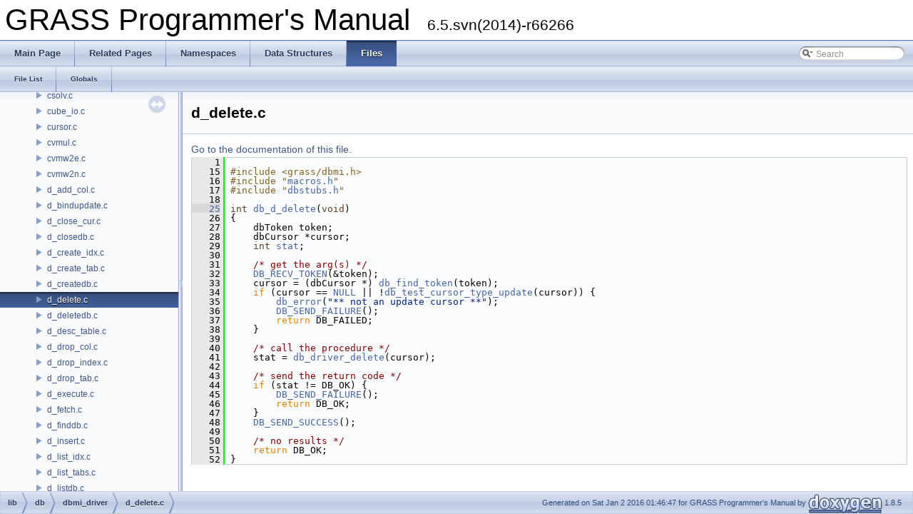

--- FILE ---
content_type: text/html
request_url: https://grass.osgeo.org/programming6/d__delete_8c_source.html
body_size: 3393
content:
<!DOCTYPE html PUBLIC "-//W3C//DTD XHTML 1.0 Transitional//EN" "http://www.w3.org/TR/xhtml1/DTD/xhtml1-transitional.dtd">
<html xmlns="http://www.w3.org/1999/xhtml">
<head>
<meta http-equiv="Content-Type" content="text/xhtml;charset=UTF-8"/>
<meta http-equiv="X-UA-Compatible" content="IE=9"/>
<meta name="generator" content="Doxygen 1.8.5"/>
<title>GRASS Programmer&#39;s Manual: d_delete.c Source File</title>
<link href="tabs.css" rel="stylesheet" type="text/css"/>
<script type="text/javascript" src="jquery.js"></script>
<script type="text/javascript" src="dynsections.js"></script>
<link href="navtree.css" rel="stylesheet" type="text/css"/>
<script type="text/javascript" src="resize.js"></script>
<script type="text/javascript" src="navtree.js"></script>
<script type="text/javascript">
  $(document).ready(initResizable);
  $(window).load(resizeHeight);
</script>
<link href="search/search.css" rel="stylesheet" type="text/css"/>
<script type="text/javascript" src="search/search.js"></script>
<script type="text/javascript">
  $(document).ready(function() { searchBox.OnSelectItem(0); });
</script>
<link href="doxygen.css" rel="stylesheet" type="text/css" />
<link rel="canonical" href="https://grass.osgeo.org/programming8/d__delete_8c_source.html">
</head>
<body>
<div id="top"><!-- do not remove this div, it is closed by doxygen! -->
<div id="titlearea">
<table cellspacing="0" cellpadding="0">
 <tbody>
 <tr style="height: 56px;">
  <td style="padding-left: 0.5em;">
   <div id="projectname">GRASS Programmer&#39;s Manual
   &#160;<span id="projectnumber">6.5.svn(2014)-r66266</span>
   </div>
  </td>
 </tr>
 </tbody>
</table>
</div>
<!-- end header part -->
<!-- Generated by Doxygen 1.8.5 -->
<script type="text/javascript">
var searchBox = new SearchBox("searchBox", "search",false,'Search');
</script>
  <div id="navrow1" class="tabs">
    <ul class="tablist">
      <li><a href="index.html"><span>Main&#160;Page</span></a></li>
      <li><a href="pages.html"><span>Related&#160;Pages</span></a></li>
      <li><a href="namespaces.html"><span>Namespaces</span></a></li>
      <li><a href="annotated.html"><span>Data&#160;Structures</span></a></li>
      <li class="current"><a href="files.html"><span>Files</span></a></li>
      <li>
        <div id="MSearchBox" class="MSearchBoxInactive">
        <span class="left">
          <img id="MSearchSelect" src="search/mag_sel.png"
               onmouseover="return searchBox.OnSearchSelectShow()"
               onmouseout="return searchBox.OnSearchSelectHide()"
               alt=""/>
          <input type="text" id="MSearchField" value="Search" accesskey="S"
               onfocus="searchBox.OnSearchFieldFocus(true)" 
               onblur="searchBox.OnSearchFieldFocus(false)" 
               onkeyup="searchBox.OnSearchFieldChange(event)"/>
          </span><span class="right">
            <a id="MSearchClose" href="javascript:searchBox.CloseResultsWindow()"><img id="MSearchCloseImg" border="0" src="search/close.png" alt=""/></a>
          </span>
        </div>
      </li>
    </ul>
  </div>
  <div id="navrow2" class="tabs2">
    <ul class="tablist">
      <li><a href="files.html"><span>File&#160;List</span></a></li>
      <li><a href="globals.html"><span>Globals</span></a></li>
    </ul>
  </div>
</div><!-- top -->
<div id="side-nav" class="ui-resizable side-nav-resizable">
  <div id="nav-tree">
    <div id="nav-tree-contents">
      <div id="nav-sync" class="sync"></div>
    </div>
  </div>
  <div id="splitbar" style="-moz-user-select:none;" 
       class="ui-resizable-handle">
  </div>
</div>
<script type="text/javascript">
$(document).ready(function(){initNavTree('d__delete_8c_source.html','');});
</script>
<div id="doc-content">
<!-- window showing the filter options -->
<div id="MSearchSelectWindow"
     onmouseover="return searchBox.OnSearchSelectShow()"
     onmouseout="return searchBox.OnSearchSelectHide()"
     onkeydown="return searchBox.OnSearchSelectKey(event)">
<a class="SelectItem" href="javascript:void(0)" onclick="searchBox.OnSelectItem(0)"><span class="SelectionMark">&#160;</span>All</a><a class="SelectItem" href="javascript:void(0)" onclick="searchBox.OnSelectItem(1)"><span class="SelectionMark">&#160;</span>Data Structures</a><a class="SelectItem" href="javascript:void(0)" onclick="searchBox.OnSelectItem(2)"><span class="SelectionMark">&#160;</span>Namespaces</a><a class="SelectItem" href="javascript:void(0)" onclick="searchBox.OnSelectItem(3)"><span class="SelectionMark">&#160;</span>Files</a><a class="SelectItem" href="javascript:void(0)" onclick="searchBox.OnSelectItem(4)"><span class="SelectionMark">&#160;</span>Functions</a><a class="SelectItem" href="javascript:void(0)" onclick="searchBox.OnSelectItem(5)"><span class="SelectionMark">&#160;</span>Variables</a><a class="SelectItem" href="javascript:void(0)" onclick="searchBox.OnSelectItem(6)"><span class="SelectionMark">&#160;</span>Typedefs</a><a class="SelectItem" href="javascript:void(0)" onclick="searchBox.OnSelectItem(7)"><span class="SelectionMark">&#160;</span>Enumerations</a><a class="SelectItem" href="javascript:void(0)" onclick="searchBox.OnSelectItem(8)"><span class="SelectionMark">&#160;</span>Enumerator</a><a class="SelectItem" href="javascript:void(0)" onclick="searchBox.OnSelectItem(9)"><span class="SelectionMark">&#160;</span>Macros</a><a class="SelectItem" href="javascript:void(0)" onclick="searchBox.OnSelectItem(10)"><span class="SelectionMark">&#160;</span>Pages</a></div>

<!-- iframe showing the search results (closed by default) -->
<div id="MSearchResultsWindow">
<iframe src="javascript:void(0)" frameborder="0" 
        name="MSearchResults" id="MSearchResults">
</iframe>
</div>

<div class="header">
  <div class="headertitle">
<div class="title">d_delete.c</div>  </div>
</div><!--header-->
<div class="contents">
<a href="d__delete_8c.html">Go to the documentation of this file.</a><div class="fragment"><div class="line"><a name="l00001"></a><span class="lineno">    1</span>&#160;</div>
<div class="line"><a name="l00015"></a><span class="lineno">   15</span>&#160;<span class="preprocessor">#include &lt;grass/dbmi.h&gt;</span></div>
<div class="line"><a name="l00016"></a><span class="lineno">   16</span>&#160;<span class="preprocessor">#include &quot;<a class="code" href="macros_8h.html">macros.h</a>&quot;</span></div>
<div class="line"><a name="l00017"></a><span class="lineno">   17</span>&#160;<span class="preprocessor">#include &quot;<a class="code" href="dbstubs_8h.html">dbstubs.h</a>&quot;</span></div>
<div class="line"><a name="l00018"></a><span class="lineno">   18</span>&#160;</div>
<div class="line"><a name="l00025"></a><span class="lineno"><a class="line" href="procs_8h.html#aeb93482b0378a9c7868e761aa9a01882">   25</a></span>&#160;<span class="keywordtype">int</span> <a class="code" href="d__delete_8c.html#ab7133b0c027dd9e36bc2903e5dbdfe83">db_d_delete</a>(<span class="keywordtype">void</span>)</div>
<div class="line"><a name="l00026"></a><span class="lineno">   26</span>&#160;{</div>
<div class="line"><a name="l00027"></a><span class="lineno">   27</span>&#160;    dbToken token;</div>
<div class="line"><a name="l00028"></a><span class="lineno">   28</span>&#160;    dbCursor *cursor;</div>
<div class="line"><a name="l00029"></a><span class="lineno">   29</span>&#160;    <span class="keywordtype">int</span> <a class="code" href="g3dcolor_8c.html#a048a0b73caac7185660550d32e85479e">stat</a>;</div>
<div class="line"><a name="l00030"></a><span class="lineno">   30</span>&#160;</div>
<div class="line"><a name="l00031"></a><span class="lineno">   31</span>&#160;    <span class="comment">/* get the arg(s) */</span></div>
<div class="line"><a name="l00032"></a><span class="lineno">   32</span>&#160;    <a class="code" href="macros_8h.html#a9aada91b709371afe3ba1c306c890969">DB_RECV_TOKEN</a>(&amp;token);</div>
<div class="line"><a name="l00033"></a><span class="lineno">   33</span>&#160;    cursor = (dbCursor *) <a class="code" href="db_2dbmi__base_2token_8c.html#ae387e22aafe152bb88036b5ad742cd70">db_find_token</a>(token);</div>
<div class="line"><a name="l00034"></a><span class="lineno">   34</span>&#160;    <span class="keywordflow">if</span> (cursor == <a class="code" href="dbfopen_8c.html#a1a05ede2ad100bf5de5dfa7ccdfa4397">NULL</a> || !<a class="code" href="cursor_8c.html#a9f2d35c5520f5a829e2ca079f06f8150">db_test_cursor_type_update</a>(cursor)) {</div>
<div class="line"><a name="l00035"></a><span class="lineno">   35</span>&#160;        <a class="code" href="lib_2db_2dbmi__base_2error_8c.html#a2821415996b4608c25a2b155749a5fa7">db_error</a>(<span class="stringliteral">&quot;** not an update cursor **&quot;</span>);</div>
<div class="line"><a name="l00036"></a><span class="lineno">   36</span>&#160;        <a class="code" href="macros_8h.html#ae4910c277fd470dcfacd435dab78e5b0">DB_SEND_FAILURE</a>();</div>
<div class="line"><a name="l00037"></a><span class="lineno">   37</span>&#160;        <span class="keywordflow">return</span> DB_FAILED;</div>
<div class="line"><a name="l00038"></a><span class="lineno">   38</span>&#160;    }</div>
<div class="line"><a name="l00039"></a><span class="lineno">   39</span>&#160;</div>
<div class="line"><a name="l00040"></a><span class="lineno">   40</span>&#160;    <span class="comment">/* call the procedure */</span></div>
<div class="line"><a name="l00041"></a><span class="lineno">   41</span>&#160;    stat = <a class="code" href="dbstubs_8h.html#a7dab88ad001189228db0b0ed3084806f">db_driver_delete</a>(cursor);</div>
<div class="line"><a name="l00042"></a><span class="lineno">   42</span>&#160;</div>
<div class="line"><a name="l00043"></a><span class="lineno">   43</span>&#160;    <span class="comment">/* send the return code */</span></div>
<div class="line"><a name="l00044"></a><span class="lineno">   44</span>&#160;    <span class="keywordflow">if</span> (stat != DB_OK) {</div>
<div class="line"><a name="l00045"></a><span class="lineno">   45</span>&#160;        <a class="code" href="macros_8h.html#ae4910c277fd470dcfacd435dab78e5b0">DB_SEND_FAILURE</a>();</div>
<div class="line"><a name="l00046"></a><span class="lineno">   46</span>&#160;        <span class="keywordflow">return</span> DB_OK;</div>
<div class="line"><a name="l00047"></a><span class="lineno">   47</span>&#160;    }</div>
<div class="line"><a name="l00048"></a><span class="lineno">   48</span>&#160;    <a class="code" href="macros_8h.html#a8b7d8c09dcd0fa50203ce88cad50fe4c">DB_SEND_SUCCESS</a>();</div>
<div class="line"><a name="l00049"></a><span class="lineno">   49</span>&#160;</div>
<div class="line"><a name="l00050"></a><span class="lineno">   50</span>&#160;    <span class="comment">/* no results */</span></div>
<div class="line"><a name="l00051"></a><span class="lineno">   51</span>&#160;    <span class="keywordflow">return</span> DB_OK;</div>
<div class="line"><a name="l00052"></a><span class="lineno">   52</span>&#160;}</div>
<div class="ttc" id="db_2dbmi__base_2token_8c_html_ae387e22aafe152bb88036b5ad742cd70"><div class="ttname"><a href="db_2dbmi__base_2token_8c.html#ae387e22aafe152bb88036b5ad742cd70">db_find_token</a></div><div class="ttdeci">dbAddress db_find_token(dbToken token)</div><div class="ttdef"><b>Definition:</b> <a href="db_2dbmi__base_2token_8c_source.html#l00015">db/dbmi_base/token.c:15</a></div></div>
<div class="ttc" id="macros_8h_html_a9aada91b709371afe3ba1c306c890969"><div class="ttname"><a href="macros_8h.html#a9aada91b709371afe3ba1c306c890969">DB_RECV_TOKEN</a></div><div class="ttdeci">#define DB_RECV_TOKEN(x)</div><div class="ttdef"><b>Definition:</b> <a href="macros_8h_source.html#l00099">macros.h:99</a></div></div>
<div class="ttc" id="dbstubs_8h_html_a7dab88ad001189228db0b0ed3084806f"><div class="ttname"><a href="dbstubs_8h.html#a7dab88ad001189228db0b0ed3084806f">db_driver_delete</a></div><div class="ttdeci">int(* db_driver_delete)()</div></div>
<div class="ttc" id="lib_2db_2dbmi__base_2error_8c_html_a2821415996b4608c25a2b155749a5fa7"><div class="ttname"><a href="lib_2db_2dbmi__base_2error_8c.html#a2821415996b4608c25a2b155749a5fa7">db_error</a></div><div class="ttdeci">void db_error(const char *s)</div><div class="ttdef"><b>Definition:</b> <a href="lib_2db_2dbmi__base_2error_8c_source.html#l00057">lib/db/dbmi_base/error.c:57</a></div></div>
<div class="ttc" id="macros_8h_html"><div class="ttname"><a href="macros_8h.html">macros.h</a></div></div>
<div class="ttc" id="g3dcolor_8c_html_a048a0b73caac7185660550d32e85479e"><div class="ttname"><a href="g3dcolor_8c.html#a048a0b73caac7185660550d32e85479e">stat</a></div><div class="ttdeci">int stat</div><div class="ttdef"><b>Definition:</b> <a href="g3dcolor_8c_source.html#l00369">g3dcolor.c:369</a></div></div>
<div class="ttc" id="macros_8h_html_ae4910c277fd470dcfacd435dab78e5b0"><div class="ttname"><a href="macros_8h.html#ae4910c277fd470dcfacd435dab78e5b0">DB_SEND_FAILURE</a></div><div class="ttdeci">#define DB_SEND_FAILURE()</div><div class="ttdef"><b>Definition:</b> <a href="macros_8h_source.html#l00009">macros.h:9</a></div></div>
<div class="ttc" id="dbstubs_8h_html"><div class="ttname"><a href="dbstubs_8h.html">dbstubs.h</a></div></div>
<div class="ttc" id="dbfopen_8c_html_a1a05ede2ad100bf5de5dfa7ccdfa4397"><div class="ttname"><a href="dbfopen_8c.html#a1a05ede2ad100bf5de5dfa7ccdfa4397">NULL</a></div><div class="ttdeci">return NULL</div><div class="ttdef"><b>Definition:</b> <a href="dbfopen_8c_source.html#l01394">dbfopen.c:1394</a></div></div>
<div class="ttc" id="d__delete_8c_html_ab7133b0c027dd9e36bc2903e5dbdfe83"><div class="ttname"><a href="d__delete_8c.html#ab7133b0c027dd9e36bc2903e5dbdfe83">db_d_delete</a></div><div class="ttdeci">int db_d_delete(void)</div><div class="ttdoc">Delete record (?) </div><div class="ttdef"><b>Definition:</b> <a href="d__delete_8c_source.html#l00025">d_delete.c:25</a></div></div>
<div class="ttc" id="macros_8h_html_a8b7d8c09dcd0fa50203ce88cad50fe4c"><div class="ttname"><a href="macros_8h.html#a8b7d8c09dcd0fa50203ce88cad50fe4c">DB_SEND_SUCCESS</a></div><div class="ttdeci">#define DB_SEND_SUCCESS()</div><div class="ttdef"><b>Definition:</b> <a href="macros_8h_source.html#l00007">macros.h:7</a></div></div>
<div class="ttc" id="cursor_8c_html_a9f2d35c5520f5a829e2ca079f06f8150"><div class="ttname"><a href="cursor_8c.html#a9f2d35c5520f5a829e2ca079f06f8150">db_test_cursor_type_update</a></div><div class="ttdeci">int db_test_cursor_type_update(dbCursor *cursor)</div><div class="ttdef"><b>Definition:</b> <a href="cursor_8c_source.html#l00143">cursor.c:143</a></div></div>
</div><!-- fragment --></div><!-- contents -->
</div><!-- doc-content -->
<!-- start footer part -->
<div id="nav-path" class="navpath"><!-- id is needed for treeview function! -->
  <ul>
    <li class="navelem"><a class="el" href="dir_97aefd0d527b934f1d99a682da8fe6a9.html">lib</a></li><li class="navelem"><a class="el" href="dir_195c3cc4bb61a3e2fd88691d4ba29ebc.html">db</a></li><li class="navelem"><a class="el" href="dir_32938e5a7222859cf793b7aab27f7e4c.html">dbmi_driver</a></li><li class="navelem"><a class="el" href="d__delete_8c.html">d_delete.c</a></li>
    <li class="footer">Generated on Sat Jan 2 2016 01:46:47 for GRASS Programmer&#39;s Manual by
    <a href="http://www.doxygen.org/index.html">
    <img class="footer" src="doxygen.png" alt="doxygen"/></a> 1.8.5 </li>
  </ul>
</div>
</body>
</html>


--- FILE ---
content_type: application/javascript
request_url: https://grass.osgeo.org/programming6/navtree.js
body_size: 11329
content:
var NAVTREE =
[
  [ "GRASS Programmer's Manual", "index.html", [
    [ "GRASS GIS 6 Programmer's Manual", "index.html", [
      [ "Principal library", "index.html#corelibs", null ],
      [ "Further libraries", "index.html#libs", null ],
      [ "Interfaces", "index.html#interfaces", null ],
      [ "GUI", "index.html#gui", null ],
      [ "File structure of GRASS Location", "index.html#location", null ]
    ] ],
    [ "GRASS wxPython-based GUI", "wxpythonlib.html", [
      [ "Background", "wxpythonlib.html#background", null ],
      [ "List of Modules and Classes", "wxpythonlib.html#classes", [
        [ "Core modules", "wxpythonlib.html#core", null ],
        [ "GUI core modules", "wxpythonlib.html#gui_core", null ],
        [ "Layer Manager", "wxpythonlib.html#lmgr", null ],
        [ "Map Display Window", "wxpythonlib.html#mapdisp", null ],
        [ "Welcome screen", "wxpythonlib.html#wscreen", null ],
        [ "Database Manager", "wxpythonlib.html#dbmgr", null ],
        [ "Georectifier", "wxpythonlib.html#gpc", null ],
        [ "Graphical Modeler", "wxpythonlib.html#gmodeler", null ],
        [ "Vector digitizer", "wxpythonlib.html#vdigit", null ],
        [ "3D view mode (wxNviz)", "wxpythonlib.html#wxnviz", null ],
        [ "Cartograpic Composer", "wxpythonlib.html#psmap", null ],
        [ "Location Wizard", "wxpythonlib.html#locWizard", null ],
        [ "Plotting modules", "wxpythonlib.html#plot", null ],
        [ "Other GUI modules", "wxpythonlib.html#other", null ]
      ] ],
      [ "Further Development", "wxpythonlib.html#devel", null ],
      [ "See also", "wxpythonlib.html#seeAlso", null ],
      [ "References", "wxpythonlib.html#refs", null ]
    ] ],
    [ "GRASS cluster analysis statistics Library", "clusterlib.html", [
      [ "Introduction to cluster analysis statistics Library", "clusterlib.html#clusterintro", null ]
    ] ],
    [ "GRASS DBMI DataBase Management Interface", "dbmilib.html", [
      [ "Introduction", "dbmilib.html#intro", null ],
      [ "DBMI library functions", "dbmilib.html#dbmifunc", null ],
      [ "DBMI BASE functions", "dbmilib.html#dbmi_base", null ],
      [ "DBMI CLIENT functions", "dbmilib.html#dbmi_client", null ],
      [ "DBMI DRIVER functions", "dbmilib.html#dbmi_driver", null ],
      [ "DBMI functions list (incomplete)", "dbmilib.html#dbmi_functions", [
        [ "DB alloc routines", "dbmilib.html#DB_alloc_routines", null ],
        [ "DB case routines", "dbmilib.html#DB_case_routines", null ],
        [ "DB column routines", "dbmilib.html#DB_column_routines", null ],
        [ "DB columnfmt routines", "dbmilib.html#DB_columnfmt_routines", null ],
        [ "DB connect routines", "dbmilib.html#DB_connect_routines", null ],
        [ "DB *cursor routines", "dbmilib.html#DB_cursor_routines", null ],
        [ "DB datetime routines", "dbmilib.html#DB_datetime_routines", null ],
        [ "DB zero routines", "dbmilib.html#DB_zero_routines", null ],
        [ "DB dbmscap routines", "dbmilib.html#DB_dbmscap_routines", null ],
        [ "DB default_name routines", "dbmilib.html#DB_default_name_routines", null ],
        [ "DB dirent routines", "dbmilib.html#DB_dirent_routines", null ],
        [ "DB error routines", "dbmilib.html#DB_error_routines", null ],
        [ "DB handle routines", "dbmilib.html#DB_handle_routines", null ],
        [ "DB index routines", "dbmilib.html#DB_index_routines", null ],
        [ "DB interval routines", "dbmilib.html#DB_interval_routines", null ],
        [ "DB isdir routines", "dbmilib.html#DB_isdir_routines", null ],
        [ "DB login routines", "dbmilib.html#DB_login_routines", null ],
        [ "DB ret_codes routines", "dbmilib.html#DB_ret_codes_routines", null ],
        [ "DB sqlCtype routines", "dbmilib.html#DB_sqlCtype_routines", null ],
        [ "DB sqltype routines", "dbmilib.html#DB_sqltype_routines", null ],
        [ "DB string routines", "dbmilib.html#DB_string_routines", null ],
        [ "DB strip routines", "dbmilib.html#DB_strip_routines", null ],
        [ "DB table routines", "dbmilib.html#DB_table_routines", null ],
        [ "DB token routines", "dbmilib.html#DB_token_routines", null ],
        [ "DB value routines", "dbmilib.html#DB_value_routines", null ],
        [ "DB valuefmt routines", "dbmilib.html#DB_valuefmt_routines", null ],
        [ "DB whoami routines", "dbmilib.html#DB_whoami_routines", null ],
        [ "DB xdr routines", "dbmilib.html#DB_xdr_routines", null ],
        [ "DB xdrchar *routines", "dbmilib.html#DB_xdrchar_routines", null ],
        [ "DB xdrcolumn routines", "dbmilib.html#DB_xdrcolumn_routines", null ],
        [ "DB xdrdatetime routines", "dbmilib.html#DB_xdrdatetime_routines", null ],
        [ "DB xdrdouble routines", "dbmilib.html#DB_xdrdouble_routines", null ],
        [ "DB xdrfloat routines", "dbmilib.html#DB_xdrfloat_routines", null ],
        [ "DB xdrhandle routines", "dbmilib.html#DB_xdrhandle_routines", null ],
        [ "DB xdrindex routines", "dbmilib.html#DB_xdrindex_routines", null ],
        [ "DB xdrint routines", "dbmilib.html#DB_xdrint_routines", null ],
        [ "DB xdrprocedure routines", "dbmilib.html#DB_xdrprocedure_routines", null ],
        [ "DB xdrshort routines", "dbmilib.html#DB_xdrshort_routines", null ],
        [ "DB xdrstring routines", "dbmilib.html#DB_xdrstring_routines", null ],
        [ "DB xdrtable routines", "dbmilib.html#DB_xdrtable_routines", null ],
        [ "DB xdrtoken routines", "dbmilib.html#DB_xdrtoken_routines", null ],
        [ "DB xdrvalue routines", "dbmilib.html#DB_xdrvalue_routines", null ],
        [ "DB c_add_col routines", "dbmilib.html#DB_c_add_col_routines", null ],
        [ "DB c_bindupdate routines", "dbmilib.html#DB_c_bindupdate_routines", null ],
        [ "DB c_close_cur routines", "dbmilib.html#DB_c_close_cur_routines", null ],
        [ "DB c_closedb routines", "dbmilib.html#DB_c_closedb_routines", null ],
        [ "DB c_create_idx routines", "dbmilib.html#DB_c_create_idx_routines", null ],
        [ "DB c_create_tab routines", "dbmilib.html#DB_c_create_tab_routines", null ],
        [ "DB c_createdb routines", "dbmilib.html#DB_c_createdb_routines", null ],
        [ "DB c_delete routines", "dbmilib.html#DB_c_delete_routines", null ],
        [ "DB c_deletedb routines", "dbmilib.html#DB_c_deletedb_routines", null ],
        [ "DB c_desc_table routines", "dbmilib.html#DB_c_desc_table_routines", null ],
        [ "DB c_drop_col routines", "dbmilib.html#DB_c_drop_col_routines", null ],
        [ "DB c_drop_index routines", "dbmilib.html#DB_c_drop_index_routines", null ],
        [ "DB c_drop_tab routines", "dbmilib.html#DB_c_drop_tab_routines", null ],
        [ "DB c_execute routines", "dbmilib.html#DB_c_execute_routines", null ],
        [ "DB c_fetch routines", "dbmilib.html#DB_c_fetch_routines", null ],
        [ "#db_routines DB c_finddb routines", "dbmilib.html#DB_c_find", null ],
        [ "DB c_insert routines", "dbmilib.html#DB_c_insert_routines", null ],
        [ "DB c_list_drivers routines", "dbmilib.html#DB_c_list_drivers_routines", null ],
        [ "DB c_list_idx routines", "dbmilib.html#DB_c_list_idx_routines", null ],
        [ "DB c_list_tabs routines", "dbmilib.html#DB_c_list_tabs_routines", null ],
        [ "DB c_listdb routines", "dbmilib.html#DB_c_listdb_routines", null ],
        [ "DB c_opendb routines", "dbmilib.html#DB_c_opendb_routines", null ],
        [ "DB c_openinsert routines", "dbmilib.html#DB_c_openinsert_routines", null ],
        [ "DB c_openselect routines", "dbmilib.html#DB_c_openselect_routines", null ],
        [ "DB c_openupdate routines", "dbmilib.html#DB_c_openupdate_routines", null ],
        [ "DB c_priv routines", "dbmilib.html#DB_c_priv_routines", null ],
        [ "DB c_rows routines", "dbmilib.html#DB_c_rows_routines", null ],
        [ "DB c_update routines", "dbmilib.html#DB_c_update_routines", null ],
        [ "DB c_version routines", "dbmilib.html#DB_c_version_routines", null ],
        [ "DB copy_tab routines", "dbmilib.html#DB_copy_tab_routines", null ],
        [ "DB db routines", "dbmilib.html#DB_db_routines", null ],
        [ "DB delete_tab routines", "dbmilib.html#DB_delete_tab_routines", null ],
        [ "DB printtab routines", "dbmilib.html#DB_printtab_routines", null ],
        [ "DB select routines", "dbmilib.html#DB_select_routines", null ],
        [ "DB shutdown routines", "dbmilib.html#DB_shutdown_routines", null ],
        [ "DB start routines", "dbmilib.html#DB_start_routines", null ],
        [ "DB d_add_col routines", "dbmilib.html#DB_d_add_col_routines", null ],
        [ "DB d_bindupdate routines", "dbmilib.html#DB_d_bindupdate_routines", null ],
        [ "DB d_close_cur routines", "dbmilib.html#DB_d_close_cur_routines", null ],
        [ "DB d_closedb routines", "dbmilib.html#DB_d_closedb_routines", null ],
        [ "DB d_create_idx routines", "dbmilib.html#DB_d_create_idx_routines", null ],
        [ "DB d_create_tab routines", "dbmilib.html#DB_d_create_tab_routines", null ],
        [ "DB d_createdb routines", "dbmilib.html#DB_d_createdb_routines", null ],
        [ "DB d_delete routines", "dbmilib.html#DB_d_delete_routines", null ],
        [ "DB d_deletedb routines", "dbmilib.html#DB_d_deletedb_routines", null ],
        [ "DB d_desc_table routines", "dbmilib.html#DB_d_desc_table_routines", null ],
        [ "DB d_drop_col routines", "dbmilib.html#DB_d_drop_col_routines", null ],
        [ "DB d_drop_index routines", "dbmilib.html#DB_d_drop_index_routines", null ],
        [ "DB d_drop_tab routines", "dbmilib.html#DB_d_drop_tab_routines", null ],
        [ "DB d_execute routines", "dbmilib.html#DB_d_execute_routines", null ],
        [ "DB d_fetch routines", "dbmilib.html#DB_d_fetch_routines", null ],
        [ "DB d_finddb routines", "dbmilib.html#DB_d_finddb_routines", null ],
        [ "DB d_insert routines", "dbmilib.html#DB_d_insert_routines", null ],
        [ "DB d_list_idx routines", "dbmilib.html#DB_d_list_idx_routines", null ],
        [ "DB d_list_tabs routines", "dbmilib.html#DB_d_list_tabs_routines", null ],
        [ "DB d_listdb routines", "dbmilib.html#DB_d_listdb_routines", null ],
        [ "DB d_mkdir routines", "dbmilib.html#DB_d_mkdir_routines", null ],
        [ "DB d_opendb routines", "dbmilib.html#DB_d_opendb_routines", null ],
        [ "DB d_openinsert routines", "dbmilib.html#DB_d_openinsert_routines", null ],
        [ "DB d_openselect routines", "dbmilib.html#DB_d_openselect_routines", null ],
        [ "DB d_openupdate routines", "dbmilib.html#DB_d_openupdate_routines", null ],
        [ "DB d_priv routines", "dbmilib.html#DB_d_priv_routines", null ],
        [ "DB d_rows routines", "dbmilib.html#DB_d_rows_routines", null ],
        [ "DB d_update routines", "dbmilib.html#DB_d_update_routines", null ],
        [ "DB d_version routines", "dbmilib.html#DB_d_version_routines", null ],
        [ "DB driver routines", "dbmilib.html#DB_driver_routines", null ],
        [ "DB driver_state routines", "dbmilib.html#DB_driver_state_routines", null ]
      ] ],
      [ "Contacts", "dbmilib.html#contacts", null ],
      [ "References", "dbmilib.html#references", null ],
      [ "See Also", "dbmilib.html#seealso", null ]
    ] ],
    [ "GRASS Display Library", "displaylib.html", [
      [ "Display Library", "displaylib.html#displayintro", null ]
    ] ],
    [ "GRASS Grid3D raster volume Library", "g3dlib.html", [
      [ "Grid3D raster volume Library", "g3dlib.html#g3dintro", null ],
      [ "Directory Structure", "g3dlib.html#Directory_Structure", null ],
      [ "Data File Format", "g3dlib.html#Data_File_Format", null ],
      [ "Transportability of data file", "g3dlib.html#Transportability_of_data_file", null ],
      [ "Tile Data NULL-values", "g3dlib.html#Tile_Data_NULL_values", null ],
      [ "Tile Data Compression", "g3dlib.html#Tile_Data_Compression", null ],
      [ "Tile Cache", "g3dlib.html#Tile_Cache", null ],
      [ "Header File", "g3dlib.html#Header_File", null ],
      [ "Region Structure", "g3dlib.html#Region_Structure", null ],
      [ "Windows", "g3dlib.html#Windows", null ],
      [ "Masks", "g3dlib.html#Masks", null ],
      [ "Include File", "g3dlib.html#Include_File", null ],
      [ "G3D Defaults", "g3dlib.html#G3D_Defaults", null ],
      [ "Cache Mode", "g3dlib.html#Cache_Mode", [
        [ "Limiting the maximum cache size", "g3dlib.html#Limiting_the_maximum_cache_size", null ],
        [ "Setting the cache size", "g3dlib.html#Setting_the_cache_size", null ]
      ] ],
      [ "Compression", "g3dlib.html#Compression", [
        [ "Toggling compression mode", "g3dlib.html#Toggling_compression_mode", null ],
        [ "Toggling RLE compression", "g3dlib.html#Toggling_RLE_compression", null ]
      ] ],
      [ "Setting the precision", "g3dlib.html#Setting_the_precision", null ],
      [ "Tiles", "g3dlib.html#Tiles", [
        [ "Setting the tile dimensions", "g3dlib.html#Setting_the_tile_dimensions", null ]
      ] ],
      [ "Setting the tile cell-value type", "g3dlib.html#Setting_the_tile_cell_value_type", null ],
      [ "Setting the window", "g3dlib.html#Setting_the_window", null ],
      [ "Setting the Units", "g3dlib.html#Setting_the_Units", null ],
      [ "Error Handling: Setting the error function", "g3dlib.html#Error_Handling", null ],
      [ "G3D Function Index", "g3dlib.html#G3D_Function_Index", [
        [ "Opening and Closing G3D Files", "g3dlib.html#Opening_and_Closing_G3D_Files", null ],
        [ "Reading and Writing Tiles", "g3dlib.html#Reading_and_Writing_Tiles", null ],
        [ "Reading and Writing Cells", "g3dlib.html#Reading_and_Writing_Cells", null ],
        [ "and Removing Tiles", "g3dlib.html#Loading_and_Removing_TilesLoading", null ],
        [ "Write Functions used in Cache Mode", "g3dlib.html#Write_Functions_used_in_Cache_Mode", null ],
        [ "and Unlocking Tiles, and Cycles", "g3dlib.html#Locking_and_Unlocking_Tiles_and_CyclesLocking", null ],
        [ "Reading Volumes", "g3dlib.html#Reading_Volumes", null ],
        [ "Allocating and Freeing Memory", "g3dlib.html#Allocating_and_Freeing_Memory", null ],
        [ "G3D Null Value Support", "g3dlib.html#G3D_Null_Value_Support", null ],
        [ "G3D Map Header Information", "g3dlib.html#G3D_Map_Header_Information", null ],
        [ "G3D Tile Math", "g3dlib.html#G3D_Tile_Math", null ],
        [ "G3D Range Support", "g3dlib.html#G3D_Range_Support", null ],
        [ "G3D Color Support", "g3dlib.html#G3D_Color_Support", null ],
        [ "G3D Categories Support", "g3dlib.html#G3D_Categories_Support", null ],
        [ "G3D History Support", "g3dlib.html#G3D_History_Support", null ],
        [ "G3D Mask Support", "g3dlib.html#G3D_Mask_Support", null ],
        [ "G3D Window Support", "g3dlib.html#G3D_Window_Support", null ],
        [ "G3D Region", "g3dlib.html#G3D_Region", null ],
        [ "Miscellaneous Functions", "g3dlib.html#Miscellaneous_Functions", null ]
      ] ],
      [ "Sample G3D Applications", "g3dlib.html#Sample_G3D_Applications", null ]
    ] ],
    [ "GRASS GIS Library", "gislib.html", "gislib" ],
    [ "GRASS Numerical math interface", "gmathlib.html", [
      [ "Numerical math interface with optional support of LAPACK/BLAS", "gmathlib.html#gmathintro", null ],
      [ "Implementation", "gmathlib.html#Implementation", null ],
      [ "matrix -matrix functions", "gmathlib.html#matrix_matrix_functions", null ],
      [ "Matrix-Vector functions", "gmathlib.html#matrix_Vector_functions", null ],
      [ "Vector-Vector functions", "gmathlib.html#Vector_Vector_functions", null ],
      [ "Notes", "gmathlib.html#Notes", null ],
      [ "Example", "gmathlib.html#Example", null ]
    ] ],
    [ "GRASS partial differential equations Library (GPDE)", "gpdelib.html", [
      [ "The Creation of a lineare equation systems", "gpdelib.html#PDE", [
        [ "Raster maps", "gpdelib.html#rastermaps", [
          [ "Higher level array functions", "gpdelib.html#highlevel", null ]
        ] ],
        [ "Volume maps", "gpdelib.html#g3dmaps", null ],
        [ "functions to assemble the lineare equation system", "gpdelib.html#les", null ]
      ] ],
      [ "Implemented PDE's", "gpdelib.html#available_pdes", null ],
      [ "Handling geometrical data", "gpdelib.html#geom_data", null ],
      [ "Mathematical tools", "gpdelib.html#mathtools", null ],
      [ "Calculating and managing gradient and vector field data", "gpdelib.html#gradient", null ]
    ] ],
    [ "GRASS Imagery Library", "imagerylib.html", [
      [ "Introduction to Imagery Library", "imagerylib.html#imageryintro", [
        [ "Group Processing", "imagerylib.html#Group_Processing", null ],
        [ "Prompting for a Group", "imagerylib.html#Prompting_for_a_Group", null ],
        [ "Finding Groups in the Database", "imagerylib.html#Finding_Groups_in_the_Database", null ],
        [ "REF File", "imagerylib.html#REF_File", null ],
        [ "TARGET File", "imagerylib.html#TARGET_File", null ],
        [ "POINTS File", "imagerylib.html#POINTS_File", null ],
        [ "Loading the Imagery Library", "imagerylib.html#Loading_the_Imagery_Library", null ]
      ] ],
      [ "Imagery Library Data Structures", "imagerylib.html#Imagery_Library_Data_Structures", [
        [ "struct Ref", "imagerylib.html#struct_Ref", null ],
        [ "struct Control_Points", "imagerylib.html#struct_Control_Points", null ]
      ] ]
    ] ],
    [ "GRASS Nviz Library", "nvizlib.html", [
      [ "Introduction to Nviz Library", "nvizlib.html#nvizintro", null ],
      [ "Functions", "nvizlib.html#Functions", [
        [ "Initialization", "nvizlib.html#nvizInit", null ],
        [ "Viewport settings", "nvizlib.html#NvizViewport", null ],
        [ "Draw map objects", "nvizlib.html#nvizDraw", null ],
        [ "Map objects manipulation", "nvizlib.html#nvizMapObj", null ],
        [ "Lights settings", "nvizlib.html#nvizLights", null ],
        [ "Clip planes manipulation", "nvizlib.html#nvizCplanes", null ],
        [ "Off-screen rendering", "nvizlib.html#nvizRender", null ]
      ] ]
    ] ],
    [ "GRASS openGL gsurf OGSF Library", "ogsflib.html", [
      [ "OGSF Library for OpenGL programming (gsurf)", "ogsflib.html#ogsfintro", [
        [ "Naming Conventions", "ogsflib.html#Naming_Conventions", null ]
      ] ],
      [ "Public function prototypes", "ogsflib.html#Public_function_prototypes_for_gsurf_Library", [
        [ "Initialization and positioning (GS)", "ogsflib.html#gs_init", null ],
        [ "Loading and manipulation of vector maps (GV)", "ogsflib.html#gv_vect", null ],
        [ "Loading and manipulation of point maps (GP)", "ogsflib.html#gp_points", null ],
        [ "Keyframe animation", "ogsflib.html#gk_keyframes", null ],
        [ "Loading and manipulation of volume maps (GVL)", "ogsflib.html#gvl_volume", null ],
        [ "Loading and manipulation of isosurfaces (GVL)", "ogsflib.html#gvl_volume_isosurf", null ],
        [ "Loading and manipulation of slices (GVL)", "ogsflib.html#gvl_volume_slice", null ],
        [ "Public include file gsurf.h", "ogsflib.html#gsurf_h", null ],
        [ "Public include file keyframe.h", "ogsflib.html#keyframe_h", null ],
        [ "Public color packing utility macros rgbpack.h", "ogsflib.html#rgbpack_h", null ],
        [ "Private types and defines gstypes.h", "ogsflib.html#gstypes_h", null ],
        [ "Private utilities gsget.h", "ogsflib.html#gsget_h", null ]
      ] ]
    ] ],
    [ "GRASS and the PROJ4 projection library", "projlib.html", [
      [ "GRASS and the PROJ4 projection library", "projlib.html#projintro", [
        [ "Datum transformation", "projlib.html#datum_transformation", null ],
        [ "Makefile Example", "projlib.html#Makefile_Example", null ]
      ] ],
      [ "Function", "projlib.html#Function", null ]
    ] ],
    [ "GRASS Python Scripting Library", "pythonlib.html", [
      [ "Introduction", "pythonlib.html#pythonIntro", null ],
      [ "GRASS scripting tasks for Python provided by \"grass.script\"", "pythonlib.html#pythonScripting", null ],
      [ "List of modules", "pythonlib.html#pythonModules", [
        [ "Core", "pythonlib.html#pythonCore", null ]
      ] ],
      [ "Database", "pythonlib.html#pythonDb", null ],
      [ "Raster", "pythonlib.html#pythonRaster", null ],
      [ "Vector", "pythonlib.html#pythonVector", null ],
      [ "Setup", "pythonlib.html#pythonSetup", null ],
      [ "Array", "pythonlib.html#pythonArray", null ],
      [ "Authors", "pythonlib.html#pythonAuthors", null ]
    ] ],
    [ "GRASS Raster Graphics Library", "rastergraphicslib.html", [
      [ "Introduction", "rastergraphicslib.html#intro", null ],
      [ "Connecting to the Driver", "rastergraphicslib.html#conn", null ],
      [ "Colors", "rastergraphicslib.html#col", null ],
      [ "Basic Graphics", "rastergraphicslib.html#basic", null ],
      [ "Poly Calls", "rastergraphicslib.html#poly", null ],
      [ "Raster Calls", "rastergraphicslib.html#raster", null ],
      [ "Text", "rastergraphicslib.html#text", null ],
      [ "GRASS font support", "rastergraphicslib.html#font", null ],
      [ "User Input", "rastergraphicslib.html#user", null ],
      [ "Loading the Raster Graphics Library", "rastergraphicslib.html#load", null ]
    ] ],
    [ "GRASS Segment Library", "segmentlib.html", [
      [ "Introduction", "segmentlib.html#segmentintro", null ],
      [ "Segment Routines", "segmentlib.html#Segment_Routines", null ],
      [ "How to Use the Library Routines", "segmentlib.html#How_to_Use_the_Library_Routines", null ],
      [ "Loading the Segment Library", "segmentlib.html#Loading_the_Segment_Library", null ]
    ] ],
    [ "Directed Graph Library", "dglib.html", [
      [ "Introduction", "dglib.html#intro", null ],
      [ "Code Walk Through explanation", "dglib.html#codeWalkTrough", null ],
      [ "Functions", "dglib.html#functions", null ],
      [ "Contacts", "dglib.html#contacts", null ],
      [ "See Also", "dglib.html#seealso", null ]
    ] ],
    [ "GRASS Network Analysis Library", "netalib.html", [
      [ "Functions", "netalib.html#netaFn", null ],
      [ "Authors", "netalib.html#netaAuthors", null ],
      [ "See Also", "netalib.html#netaSeeAlso", null ]
    ] ],
    [ "GRASS 6 Vector Architecture", "Vector_Library.html", [
      [ "Background", "Vector_Library.html#background", null ],
      [ "Introduction", "Vector_Library.html#intro", null ],
      [ "Vector libraries", "Vector_Library.html#libraries", [
        [ "Introduction to Vlib (Vector library)", "Vector_Library.html#vlib", [
          [ "Directory structure", "Vector_Library.html#Directory_structure", null ],
          [ "Coor file format specification", "Vector_Library.html#coor_file_format_specification", null ],
          [ "Head file format", "Vector_Library.html#head_file_format", null ]
        ] ]
      ] ],
      [ "Vector library topology management", "Vector_Library.html#vlib_topology_management", [
        [ "Topology examples", "Vector_Library.html#vlib_topology_examples", null ],
        [ "Topo file format", "Vector_Library.html#topo_file_format", null ],
        [ "Topology Example 1:", "Vector_Library.html#Topology_Example_1", null ],
        [ "Topology Example 2:", "Vector_Library.html#Topology_Example_2", null ],
        [ "Topology Example 3:", "Vector_Library.html#Topology_Example_3", null ],
        [ "Topology Example 4:", "Vector_Library.html#Topology_Example_4", null ],
        [ "Topology memory management", "Vector_Library.html#vlib_topo_memory", null ]
      ] ],
      [ "Vector library spatial index management", "Vector_Library.html#vlib_spidx", null ],
      [ "Vector library categories and layers", "Vector_Library.html#vlib_categories_layers", null ],
      [ "Vector library category index", "Vector_Library.html#vlib_cidx", null ],
      [ "Vector TINs", "Vector_Library.html#vlibtin", null ],
      [ "Vector library and attributes", "Vector_Library.html#vlib_attributes", null ],
      [ "DGLib (Directed Graph Library)", "Vector_Library.html#grassdglib", null ],
      [ "Vector ASCII Format Specifications", "Vector_Library.html#vlibascii", null ],
      [ "Vector modules and their parameters/flags", "Vector_Library.html#vectmodules", [
        [ "Modules operation", "Vector_Library.html#vectmodulesoper", null ],
        [ "Modules parameters/flags", "Vector_Library.html#vectmodulesopt", null ]
      ] ],
      [ "List of vector library functions", "Vector_Library.html#vlibfunc", null ],
      [ "Vector area functions", "Vector_Library.html#area", null ],
      [ "Vector array functions", "Vector_Library.html#array", null ],
      [ "Vector bounding box functions", "Vector_Library.html#box", null ],
      [ "Vector break lines functions", "Vector_Library.html#break_lines", null ],
      [ "Vector break polygons functions", "Vector_Library.html#break_polygons", null ],
      [ "Vector bridges functions", "Vector_Library.html#bridges", null ],
      [ "Vector buffer functions", "Vector_Library.html#buffer", null ],
      [ "Vector build functions", "Vector_Library.html#build", [
        [ "Vector build (native) functions", "Vector_Library.html#build_nat", null ],
        [ "Vector build (OGR) functions", "Vector_Library.html#build_ogr", null ]
      ] ],
      [ "Vector categories functions", "Vector_Library.html#cats", null ],
      [ "Vector category index functions", "Vector_Library.html#cindex", null ],
      [ "Vector clean nodes functions", "Vector_Library.html#clean_nodes", null ],
      [ "Vector close functions", "Vector_Library.html#close", null ],
      [ "Vector constraint functions", "Vector_Library.html#constraint", null ],
      [ "Vector dangles functions", "Vector_Library.html#dangles", null ],
      [ "Vector dbcolumns functions", "Vector_Library.html#dbcolumns", null ],
      [ "Vector error functions", "Vector_Library.html#error", null ],
      [ "Vector field functions", "Vector_Library.html#field", null ],
      [ "Vector find functions", "Vector_Library.html#find", null ],
      [ "Vector graph functions", "Vector_Library.html#graph", null ],
      [ "Vector header functions", "Vector_Library.html#header", null ],
      [ "Vector history functions", "Vector_Library.html#hist", null ],
      [ "Vector header functions", "Vector_Library.html#init_head", null ],
      [ "Vector intersection functions", "Vector_Library.html#intersect", null ],
      [ "Vector valid map name functions", "Vector_Library.html#legal_vname", null ],
      [ "Vector level functions", "Vector_Library.html#level", null ],
      [ "Vector topological (level 2) functions", "Vector_Library.html#level_two", null ],
      [ "Vector feature functions", "Vector_Library.html#line", null ],
      [ "Vector list functions", "Vector_Library.html#list", null ],
      [ "Vector map functions", "Vector_Library.html#map", null ],
      [ "Vector network functions", "Vector_Library.html#net", null ],
      [ "Vector open functions", "Vector_Library.html#open", null ],
      [ "Vector overlay functions", "Vector_Library.html#overlay", null ],
      [ "Vector polygon functions", "Vector_Library.html#vpoly", null ],
      [ "Vector read functions", "Vector_Library.html#read", [
        [ "Level 1 and 2", "Vector_Library.html#read1_2", null ],
        [ "Level 2 only", "Vector_Library.html#read2", null ]
      ] ],
      [ "Vector remove areas functions", "Vector_Library.html#remove_areas", null ],
      [ "Vector remove duplicates functions", "Vector_Library.html#remove_duplicates", null ],
      [ "Vector rewind functions", "Vector_Library.html#rewind", null ],
      [ "Vector select functions", "Vector_Library.html#select", null ],
      [ "Vector spatial index functions", "Vector_Library.html#sindex", null ],
      [ "Vector snap functions", "Vector_Library.html#snap", null ],
      [ "Vector TIN functions", "Vector_Library.html#tin", null ],
      [ "Vector type option functions", "Vector_Library.html#type", null ],
      [ "Vector delete functions", "Vector_Library.html#delete", [
        [ "Level 2 only", "Vector_Library.html#delete2", null ]
      ] ],
      [ "Vector write functions", "Vector_Library.html#write", [
        [ "Level 1 and 2", "Vector_Library.html#write1_2", null ],
        [ "Level 2 only", "Vector_Library.html#write2", null ]
      ] ],
      [ "Authors", "Vector_Library.html#vlibAuthors", null ],
      [ "References", "Vector_Library.html#references", null ],
      [ "See Also", "Vector_Library.html#seealso", null ]
    ] ],
    [ "GRASS Vedit Library", "Vedit_Library.html", [
      [ "Introduction to Vedit Library", "Vedit_Library.html#veditIntro", null ],
      [ "Functions", "Vedit_Library.html#veditFn", [
        [ "Modify primitives", "Vedit_Library.html#veditModify", null ],
        [ "Manipulate feature categories", "Vedit_Library.html#veditCats", null ],
        [ "Copy primitives", "Vedit_Library.html#veditCopy", null ],
        [ "Select primitives", "Vedit_Library.html#veditSelect", null ],
        [ "Snapping", "Vedit_Library.html#veditSnap", null ],
        [ "Vertex manipulation", "Vedit_Library.html#veditVertex", null ],
        [ "Miscellaneous", "Vedit_Library.html#veditMisc", null ]
      ] ],
      [ "See Also", "Vedit_Library.html#seealso", null ],
      [ "Authors", "Vedit_Library.html#authors", null ]
    ] ],
    [ "Todo List", "todo.html", null ],
    [ "Bug List", "bug.html", null ],
    [ "Namespaces", null, [
      [ "Namespace List", "namespaces.html", "namespaces" ],
      [ "Namespace Members", "namespacemembers.html", [
        [ "All", "namespacemembers.html", "namespacemembers_dup" ],
        [ "Functions", "namespacemembers_func.html", "namespacemembers_func" ],
        [ "Variables", "namespacemembers_vars.html", null ]
      ] ]
    ] ],
    [ "Data Structures", null, [
      [ "Data Structures", "annotated.html", "annotated" ],
      [ "Class Hierarchy", "hierarchy.html", "hierarchy" ],
      [ "Data Fields", "functions.html", [
        [ "All", "functions.html", "functions_dup" ],
        [ "Functions", "functions_func.html", "functions_func" ],
        [ "Variables", "functions_vars.html", "functions_vars" ]
      ] ]
    ] ],
    [ "Files", null, [
      [ "File List", "files.html", "files" ],
      [ "Globals", "globals.html", [
        [ "All", "globals.html", "globals_dup" ],
        [ "Functions", "globals_func.html", "globals_func" ],
        [ "Variables", "globals_vars.html", "globals_vars" ],
        [ "Typedefs", "globals_type.html", null ],
        [ "Enumerations", "globals_enum.html", null ],
        [ "Enumerator", "globals_eval.html", null ],
        [ "Macros", "globals_defs.html", "globals_defs" ]
      ] ]
    ] ]
  ] ]
];

var NAVTREEINDEX =
[
"ATLAS__wrapper__blas__level__1_8c.html",
"GS2_8c.html#ae068031dda0d63314b17108978f61575",
"N__gradient_8c.html#ab7c4f690048d78aba26f16957af7e9c6",
"N__pde_8h.html#add41bf802c7194e4cd3b54b7ed402dcf",
"Vlib_2cindex_8c.html#a1c9107535aba2996fba3d810bd4d3ded",
"avl_8c.html#a3f98d548a9416d453079ef94c29f8d2e",
"c__divr_8c.html#acf2f41a7c934cd951bec950d7f7b799e",
"cairodriver_2Graph_8c.html#a2474a5474cbff19523a51eb1de01cda4",
"centrality_8c.html#a1e467879db8d0a184c6d6556bdbf78df",
"classcolorrules_1_1VectorColorTable.html#a2e3d6c86197fda69c01a315c3ec2b9ce",
"classdialogs_1_1LayersList.html#acc11947fa238e46a92680177028904ca",
"classdialogs_1_1OptDialog.html#a28614ed365a2a04b13cb30ca49bce700",
"classdialogs_1_1TextDialog.html#a5d55c8a63b6c8921afb688e7de1b8325",
"classextensions_1_1UninstallExtensionWindow.html#a5c53541a26edec91284f06be9a353787",
"classframe_1_1MapFrame.html#a64617a12e44766e5fa96288d37abf735",
"classframe_1_1VariablePanel.html#abb994695d975a4a07581cdcc5d973145",
"classgoutput_1_1PyStc.html#a0bf897dc9f6648b9b20502e0a1f8288b",
"classinstructions_1_1Instruction.html#ae73dec5250feac10d1cad327d5167d9a",
"classmanager_1_1AttributeManager.html#a52a678cbc0c7ee12806b5ae91fc621f3",
"classmanager_1_1LayerBook.html#accf30dad64ea748644c0a3f1493d1cb8",
"classmapwindow_1_1BufferedWindow.html#af965727938a860d2850ffce652d2a016",
"classmenu_1_1MenuTreeWindow.html#adf579ecab7c9d16fc201a74d3eeafc42",
"classpreferences_1_1MapsetAccess.html#ade2b8cd0ae378b0337641fd606017b6f",
"classrender_1_1Layer.html#a70243930904990ab715c66ecdafdb6d9",
"classstatusbar_1_1SbTextItem.html#a97a8ce0a137fffa73dd29f0128caf34a",
"classwidgets_1_1FloatSlider.html#a817ef301ada88704498df9c4a39354c5",
"classwizard_1_1SummaryPage.html#aad1b6c10f315e3d4d64f8928e3886e9c",
"classwxnviz_1_1Nviz.html#a9863188040d93cd63319eca79fff74c0",
"color__range_8c_source.html",
"core_8py.html#a2c4d3528080738df052fd29187eb3cfd",
"dataquad_8c.html#a5097fc0c84507cf5c96e82fc395a2267",
"dbmilib.html#DB_c_drop_index_routines",
"dglib_2graph_8c.html#adbd5f701999707714a8614bc56264a7e",
"driver_2init_8c.html#ad38b1f81291a2b4c4971111f37dc275c",
"fetch_8c_source.html",
"functions_func_0x69.html",
"g3dlib.html#G3D_Window_Support",
"get__projinfo_8c.html",
"gislib.html#Legal_File_Names",
"globals_defs_0x61.html",
"graph_8h.html#a8d003eed541fa8055ed90752359527e3",
"grass____init_____8py.html",
"gsd__prim_8c.html#a84ded91ad60d13ec10fd1066023e04c2",
"gvl__calc_8c.html#ada1b6dfdf6baeb5c46c2a8ad1190747b",
"incr2_8c.html",
"lex_8yy_8c.html#a181807730d4a375f848ba139813ce04f",
"ll__format_8c.html#aead21d4388197773edea1b9d4e9e38b0",
"mapdisp_8py_source.html",
"namespacegrass.html",
"namespacewidgets.html",
"other_8c.html#a876bac826e64dc7a728509254c82dfc5",
"pngdriver_2read_8c.html#ac0c8088ca6650b0bd8b27783db6c82f3",
"projlib.html",
"put__cellhd_8c.html#a22a5b5a71843298089d6c1410581fa96",
"reg__entries_8c.html",
"segmentlib.html#Segment_Routines",
"sites_8c.html#ae59d5d59dffc0585d553fa8834f901f6",
"strip_8c.html",
"structN__gwflow__data2d.html#ae428464810a524f0f7aa7ea06fe25610",
"struct__dglSPReport.html#a5cb63c7ed018bb7303aac64b692411be",
"structglyph.html",
"structtransport.html#ab81a9953065b42c43f6e3888a507f85e",
"timestamp_8c.html#a60589d95bcd4dcd5fa51d1000ec7decd",
"tools_8py.html#affdcdb1dd108108a7dbf7111325b96ac",
"try2_8c.html#a9c2a21f1c7403fe960d868e18569d0a2",
"value_8c.html#af6251379068915764e5c0a2be947afca",
"verbose_8c.html#a996697f7f4906c91a0833fd984245100",
"xdrprocedure_8c.html#a26b06fba5bbdddb82fab81b5862e88d4",
"y_8tab_8h.html#a15c9f7bd2f0e9686df5d9df4f3314aa9a33465d1d419b1074fb259ef444609e92"
];

var SYNCONMSG = 'click to disable panel synchronisation';
var SYNCOFFMSG = 'click to enable panel synchronisation';
var SYNCONMSG = 'click to disable panel synchronisation';
var SYNCOFFMSG = 'click to enable panel synchronisation';
var navTreeSubIndices = new Array();

function getData(varName)
{
  var i = varName.lastIndexOf('/');
  var n = i>=0 ? varName.substring(i+1) : varName;
  return eval(n.replace(/\-/g,'_'));
}

function stripPath(uri)
{
  return uri.substring(uri.lastIndexOf('/')+1);
}

function stripPath2(uri)
{
  var i = uri.lastIndexOf('/');
  var s = uri.substring(i+1);
  var m = uri.substring(0,i+1).match(/\/d\w\/d\w\w\/$/);
  return m ? uri.substring(i-6) : s;
}

function localStorageSupported()
{
  try {
    return 'localStorage' in window && window['localStorage'] !== null && window.localStorage.getItem;
  }
  catch(e) {
    return false;
  }
}


function storeLink(link)
{
  if (!$("#nav-sync").hasClass('sync') && localStorageSupported()) {
      window.localStorage.setItem('navpath',link);
  }
}

function deleteLink()
{
  if (localStorageSupported()) {
    window.localStorage.setItem('navpath','');
  } 
}

function cachedLink()
{
  if (localStorageSupported()) {
    return window.localStorage.getItem('navpath');
  } else {
    return '';
  }
}

function getScript(scriptName,func,show)
{
  var head = document.getElementsByTagName("head")[0]; 
  var script = document.createElement('script');
  script.id = scriptName;
  script.type = 'text/javascript';
  script.onload = func; 
  script.src = scriptName+'.js'; 
  if ($.browser.msie && $.browser.version<=8) { 
    // script.onload does not work with older versions of IE
    script.onreadystatechange = function() {
      if (script.readyState=='complete' || script.readyState=='loaded') { 
        func(); if (show) showRoot(); 
      }
    }
  }
  head.appendChild(script); 
}

function createIndent(o,domNode,node,level)
{
  var level=-1;
  var n = node;
  while (n.parentNode) { level++; n=n.parentNode; }
  if (node.childrenData) {
    var imgNode = document.createElement("img");
    imgNode.style.paddingLeft=(16*level).toString()+'px';
    imgNode.width  = 16;
    imgNode.height = 22;
    imgNode.border = 0;
    node.plus_img = imgNode;
    node.expandToggle = document.createElement("a");
    node.expandToggle.href = "javascript:void(0)";
    node.expandToggle.onclick = function() {
      if (node.expanded) {
        $(node.getChildrenUL()).slideUp("fast");
        node.plus_img.src = node.relpath+"ftv2pnode.png";
        node.expanded = false;
      } else {
        expandNode(o, node, false, false);
      }
    }
    node.expandToggle.appendChild(imgNode);
    domNode.appendChild(node.expandToggle);
    imgNode.src = node.relpath+"ftv2pnode.png";
  } else {
    var span = document.createElement("span");
    span.style.display = 'inline-block';
    span.style.width   = 16*(level+1)+'px';
    span.style.height  = '22px';
    span.innerHTML = '&nbsp;';
    domNode.appendChild(span);
  } 
}

var animationInProgress = false;

function gotoAnchor(anchor,aname,updateLocation)
{
  var pos, docContent = $('#doc-content');
  if (anchor.parent().attr('class')=='memItemLeft' ||
      anchor.parent().attr('class')=='fieldtype' ||
      anchor.parent().is(':header')) 
  {
    pos = anchor.parent().position().top;
  } else if (anchor.position()) {
    pos = anchor.position().top;
  }
  if (pos) {
    var dist = Math.abs(Math.min(
               pos-docContent.offset().top,
               docContent[0].scrollHeight-
               docContent.height()-docContent.scrollTop()));
    animationInProgress=true;
    docContent.animate({
      scrollTop: pos + docContent.scrollTop() - docContent.offset().top
    },Math.max(50,Math.min(500,dist)),function(){
      if (updateLocation) window.location.href=aname;
      animationInProgress=false;
    });
  }
}

function newNode(o, po, text, link, childrenData, lastNode)
{
  var node = new Object();
  node.children = Array();
  node.childrenData = childrenData;
  node.depth = po.depth + 1;
  node.relpath = po.relpath;
  node.isLast = lastNode;

  node.li = document.createElement("li");
  po.getChildrenUL().appendChild(node.li);
  node.parentNode = po;

  node.itemDiv = document.createElement("div");
  node.itemDiv.className = "item";

  node.labelSpan = document.createElement("span");
  node.labelSpan.className = "label";

  createIndent(o,node.itemDiv,node,0);
  node.itemDiv.appendChild(node.labelSpan);
  node.li.appendChild(node.itemDiv);

  var a = document.createElement("a");
  node.labelSpan.appendChild(a);
  node.label = document.createTextNode(text);
  node.expanded = false;
  a.appendChild(node.label);
  if (link) {
    var url;
    if (link.substring(0,1)=='^') {
      url = link.substring(1);
      link = url;
    } else {
      url = node.relpath+link;
    }
    a.className = stripPath(link.replace('#',':'));
    if (link.indexOf('#')!=-1) {
      var aname = '#'+link.split('#')[1];
      var srcPage = stripPath($(location).attr('pathname'));
      var targetPage = stripPath(link.split('#')[0]);
      a.href = srcPage!=targetPage ? url : "javascript:void(0)"; 
      a.onclick = function(){
        storeLink(link);
        if (!$(a).parent().parent().hasClass('selected'))
        {
          $('.item').removeClass('selected');
          $('.item').removeAttr('id');
          $(a).parent().parent().addClass('selected');
          $(a).parent().parent().attr('id','selected');
        }
        var anchor = $(aname);
        gotoAnchor(anchor,aname,true);
      };
    } else {
      a.href = url;
      a.onclick = function() { storeLink(link); }
    }
  } else {
    if (childrenData != null) 
    {
      a.className = "nolink";
      a.href = "javascript:void(0)";
      a.onclick = node.expandToggle.onclick;
    }
  }

  node.childrenUL = null;
  node.getChildrenUL = function() {
    if (!node.childrenUL) {
      node.childrenUL = document.createElement("ul");
      node.childrenUL.className = "children_ul";
      node.childrenUL.style.display = "none";
      node.li.appendChild(node.childrenUL);
    }
    return node.childrenUL;
  };

  return node;
}

function showRoot()
{
  var headerHeight = $("#top").height();
  var footerHeight = $("#nav-path").height();
  var windowHeight = $(window).height() - headerHeight - footerHeight;
  (function (){ // retry until we can scroll to the selected item
    try {
      var navtree=$('#nav-tree');
      navtree.scrollTo('#selected',0,{offset:-windowHeight/2});
    } catch (err) {
      setTimeout(arguments.callee, 0);
    }
  })();
}

function expandNode(o, node, imm, showRoot)
{
  if (node.childrenData && !node.expanded) {
    if (typeof(node.childrenData)==='string') {
      var varName    = node.childrenData;
      getScript(node.relpath+varName,function(){
        node.childrenData = getData(varName);
        expandNode(o, node, imm, showRoot);
      }, showRoot);
    } else {
      if (!node.childrenVisited) {
        getNode(o, node);
      } if (imm || ($.browser.msie && $.browser.version>8)) { 
        // somehow slideDown jumps to the start of tree for IE9 :-(
        $(node.getChildrenUL()).show();
      } else {
        $(node.getChildrenUL()).slideDown("fast");
      }
      if (node.isLast) {
        node.plus_img.src = node.relpath+"ftv2mlastnode.png";
      } else {
        node.plus_img.src = node.relpath+"ftv2mnode.png";
      }
      node.expanded = true;
    }
  }
}

function glowEffect(n,duration)
{
  n.addClass('glow').delay(duration).queue(function(next){
    $(this).removeClass('glow');next();
  });
}

function highlightAnchor()
{
  var aname = $(location).attr('hash');
  var anchor = $(aname);
  if (anchor.parent().attr('class')=='memItemLeft'){
    var rows = $('.memberdecls tr[class$="'+
               window.location.hash.substring(1)+'"]');
    glowEffect(rows.children(),300); // member without details
  } else if (anchor.parents().slice(2).prop('tagName')=='TR') {
    glowEffect(anchor.parents('div.memitem'),1000); // enum value
  } else if (anchor.parent().attr('class')=='fieldtype'){
    glowEffect(anchor.parent().parent(),1000); // struct field
  } else if (anchor.parent().is(":header")) {
    glowEffect(anchor.parent(),1000); // section header
  } else {
    glowEffect(anchor.next(),1000); // normal member
  }
  gotoAnchor(anchor,aname,false);
}

function selectAndHighlight(hash,n)
{
  var a;
  if (hash) {
    var link=stripPath($(location).attr('pathname'))+':'+hash.substring(1);
    a=$('.item a[class$="'+link+'"]');
  }
  if (a && a.length) {
    a.parent().parent().addClass('selected');
    a.parent().parent().attr('id','selected');
    highlightAnchor();
  } else if (n) {
    $(n.itemDiv).addClass('selected');
    $(n.itemDiv).attr('id','selected');
  }
  if ($('#nav-tree-contents .item:first').hasClass('selected')) {
    $('#nav-sync').css('top','30px');
  } else {
    $('#nav-sync').css('top','5px');
  }
  showRoot();
}

function showNode(o, node, index, hash)
{
  if (node && node.childrenData) {
    if (typeof(node.childrenData)==='string') {
      var varName    = node.childrenData;
      getScript(node.relpath+varName,function(){
        node.childrenData = getData(varName);
        showNode(o,node,index,hash);
      },true);
    } else {
      if (!node.childrenVisited) {
        getNode(o, node);
      }
      $(node.getChildrenUL()).css({'display':'block'});
      if (node.isLast) {
        node.plus_img.src = node.relpath+"ftv2mlastnode.png";
      } else {
        node.plus_img.src = node.relpath+"ftv2mnode.png";
      }
      node.expanded = true;
      var n = node.children[o.breadcrumbs[index]];
      if (index+1<o.breadcrumbs.length) {
        showNode(o,n,index+1,hash);
      } else {
        if (typeof(n.childrenData)==='string') {
          var varName = n.childrenData;
          getScript(n.relpath+varName,function(){
            n.childrenData = getData(varName);
            node.expanded=false;
            showNode(o,node,index,hash); // retry with child node expanded
          },true);
        } else {
          var rootBase = stripPath(o.toroot.replace(/\..+$/, ''));
          if (rootBase=="index" || rootBase=="pages" || rootBase=="search") {
            expandNode(o, n, true, true);
          }
          selectAndHighlight(hash,n);
        }
      }
    }
  } else {
    selectAndHighlight(hash);
  }
}

function removeToInsertLater(element) {
  var parentNode = element.parentNode;
  var nextSibling = element.nextSibling;
  parentNode.removeChild(element);
  return function() {
    if (nextSibling) {
      parentNode.insertBefore(element, nextSibling);
    } else {
      parentNode.appendChild(element);
    }
  };
}

function getNode(o, po)
{
  var insertFunction = removeToInsertLater(po.li);
  po.childrenVisited = true;
  var l = po.childrenData.length-1;
  for (var i in po.childrenData) {
    var nodeData = po.childrenData[i];
    po.children[i] = newNode(o, po, nodeData[0], nodeData[1], nodeData[2],
      i==l);
  }
  insertFunction();
}

function gotoNode(o,subIndex,root,hash,relpath)
{
  var nti = navTreeSubIndices[subIndex][root+hash];
  o.breadcrumbs = $.extend(true, [], nti ? nti : navTreeSubIndices[subIndex][root]);
  if (!o.breadcrumbs && root!=NAVTREE[0][1]) { // fallback: show index
    navTo(o,NAVTREE[0][1],"",relpath);
    $('.item').removeClass('selected');
    $('.item').removeAttr('id');
  }
  if (o.breadcrumbs) {
    o.breadcrumbs.unshift(0); // add 0 for root node
    showNode(o, o.node, 0, hash);
  }
}

function navTo(o,root,hash,relpath)
{
  var link = cachedLink();
  if (link) {
    var parts = link.split('#');
    root = parts[0];
    if (parts.length>1) hash = '#'+parts[1];
    else hash='';
  }
  if (hash.match(/^#l\d+$/)) {
    var anchor=$('a[name='+hash.substring(1)+']');
    glowEffect(anchor.parent(),1000); // line number
    hash=''; // strip line number anchors
    //root=root.replace(/_source\./,'.'); // source link to doc link
  }
  var url=root+hash;
  var i=-1;
  while (NAVTREEINDEX[i+1]<=url) i++;
  if (i==-1) { i=0; root=NAVTREE[0][1]; } // fallback: show index
  if (navTreeSubIndices[i]) {
    gotoNode(o,i,root,hash,relpath)
  } else {
    getScript(relpath+'navtreeindex'+i,function(){
      navTreeSubIndices[i] = eval('NAVTREEINDEX'+i);
      if (navTreeSubIndices[i]) {
        gotoNode(o,i,root,hash,relpath);
      }
    },true);
  }
}

function showSyncOff(n,relpath)
{
    n.html('<img src="'+relpath+'sync_off.png" title="'+SYNCOFFMSG+'"/>');
}

function showSyncOn(n,relpath)
{
    n.html('<img src="'+relpath+'sync_on.png" title="'+SYNCONMSG+'"/>');
}

function toggleSyncButton(relpath)
{
  var navSync = $('#nav-sync');
  if (navSync.hasClass('sync')) {
    navSync.removeClass('sync');
    showSyncOff(navSync,relpath);
    storeLink(stripPath2($(location).attr('pathname'))+$(location).attr('hash'));
  } else {
    navSync.addClass('sync');
    showSyncOn(navSync,relpath);
    deleteLink();
  }
}

function initNavTree(toroot,relpath)
{
  var o = new Object();
  o.toroot = toroot;
  o.node = new Object();
  o.node.li = document.getElementById("nav-tree-contents");
  o.node.childrenData = NAVTREE;
  o.node.children = new Array();
  o.node.childrenUL = document.createElement("ul");
  o.node.getChildrenUL = function() { return o.node.childrenUL; };
  o.node.li.appendChild(o.node.childrenUL);
  o.node.depth = 0;
  o.node.relpath = relpath;
  o.node.expanded = false;
  o.node.isLast = true;
  o.node.plus_img = document.createElement("img");
  o.node.plus_img.src = relpath+"ftv2pnode.png";
  o.node.plus_img.width = 16;
  o.node.plus_img.height = 22;

  if (localStorageSupported()) {
    var navSync = $('#nav-sync');
    if (cachedLink()) {
      showSyncOff(navSync,relpath);
      navSync.removeClass('sync');
    } else {
      showSyncOn(navSync,relpath);
    }
    navSync.click(function(){ toggleSyncButton(relpath); });
  }

  $(window).load(function(){
    navTo(o,toroot,window.location.hash,relpath);
    showRoot();
  });

  $(window).bind('hashchange', function(){
     if (window.location.hash && window.location.hash.length>1){
       var a;
       if ($(location).attr('hash')){
         var clslink=stripPath($(location).attr('pathname'))+':'+
                               $(location).attr('hash').substring(1);
         a=$('.item a[class$="'+clslink+'"]');
       }
       if (a==null || !$(a).parent().parent().hasClass('selected')){
         $('.item').removeClass('selected');
         $('.item').removeAttr('id');
       }
       var link=stripPath2($(location).attr('pathname'));
       navTo(o,link,$(location).attr('hash'),relpath);
     } else if (!animationInProgress) {
       $('#doc-content').scrollTop(0);
       $('.item').removeClass('selected');
       $('.item').removeAttr('id');
       navTo(o,toroot,window.location.hash,relpath);
     }
  })
}



--- FILE ---
content_type: application/javascript
request_url: https://grass.osgeo.org/programming6/navtreeindex29.js
body_size: 4583
content:
var NAVTREEINDEX29 =
{
"core_8py.html#a2c4d3528080738df052fd29187eb3cfd":[24,0,241,15],
"core_8py.html#a2db72c49ac6493f5b510eefe084ad00f":[24,0,241,11],
"core_8py.html#a3635d8d38282f78006bd585a2aa45920":[24,0,241,26],
"core_8py.html#a407d44ae85ccb7fc72e1199d9ceaba72":[24,0,241,34],
"core_8py.html#a43b01460f5e9251ef7a611e8cd626975":[24,0,241,49],
"core_8py.html#a46ab3ec9c89f1dbf13aea0afb96fab2f":[24,0,241,43],
"core_8py.html#a4f81fa35f648cd9c5e1b681f73e11a88":[24,0,241,60],
"core_8py.html#a504f982aff7151dbdbe658de68ffa801":[24,0,241,17],
"core_8py.html#a54ba4b7500e25a455c1e41c5a065f211":[24,0,241,59],
"core_8py.html#a5fdcbe3e05de31d373ede8214f633fc9":[24,0,241,28],
"core_8py.html#a6f351ed3e660ac379fcbea35f328a235":[24,0,241,55],
"core_8py.html#a749ef3bb3c2f9aac19cbc100fd3d8ab5":[24,0,241,42],
"core_8py.html#a7a9fae23370ecf5944b4fbb6569b2f03":[24,0,241,12],
"core_8py.html#a7cceb6e7aea4f9d8716ffeec5ca69992":[24,0,241,30],
"core_8py.html#a7e54a108954675b823a13e00f1c14e06":[24,0,241,57],
"core_8py.html#a7e82e4999dfeee63aed89b1dd2cca6a3":[24,0,241,56],
"core_8py.html#a82acc872f87a3f3c3fb46cd0a2769662":[24,0,241,9],
"core_8py.html#a86b5fa5aaabbce89a1124e607ead94ca":[24,0,241,54],
"core_8py.html#a879fcbbbbc533c70ded029d702d3a8dc":[24,0,241,20],
"core_8py.html#a87dc8697697caac0a36b9ff08dacf44f":[24,0,241,33],
"core_8py.html#a92f806d0878d2bce10314735ba9bcf7b":[24,0,241,23],
"core_8py.html#a9659557a118fbfba0961f2f32d99e76a":[24,0,241,58],
"core_8py.html#a98455c782a06291428761c5fc76d0f12":[24,0,241,39],
"core_8py.html#a9b7b110274349f705c5b23a96394b187":[24,0,241,24],
"core_8py.html#a9dc268fe9412b0a4f2cb9437554d87a4":[24,0,241,25],
"core_8py.html#a9ff03d3cc906026e243f7c6e437c53da":[24,0,241,29],
"core_8py.html#aa183fa0c6f4da88f29e19d973a9d39a7":[24,0,241,6],
"core_8py.html#aa5ca727d29b3e055577d070cb16047d8":[24,0,241,46],
"core_8py.html#aad5291716f1857361c312d42762824c4":[24,0,241,16],
"core_8py.html#aae7d7de402bc34af1a1ec622d4005f0d":[24,0,241,61],
"core_8py.html#abc54a57b733f4ea4277387029a155e58":[24,0,241,5],
"core_8py.html#abf0c001da450f6102978d42ff481ea16":[24,0,241,50],
"core_8py.html#ac3c2a22585ab783b238309220ccb81c2":[24,0,241,37],
"core_8py.html#ac3f18fa3fe8e92a1410c508506edb9c2":[24,0,241,21],
"core_8py.html#ac63d03a4b55594a1ff3389647e4cb764":[24,0,241,31],
"core_8py.html#acde43330781d2ded86afb0c6479c1f8e":[24,0,241,53],
"core_8py.html#ad1ecbd36798c162e312788f9470e0778":[24,0,241,14],
"core_8py.html#ad522694b27d02329b0163c385459b676":[24,0,241,22],
"core_8py.html#ad9a3ff4d60ffa1d9ce858ec0b93fdf17":[24,0,241,36],
"core_8py.html#ae530a202b1aa363119c75432e77830f0":[24,0,241,7],
"core_8py.html#ae607ef51a5e6ef8e7fce061a2529c922":[24,0,241,27],
"core_8py.html#aeafd3a018173b2e43f5e7aee463d38ce":[24,0,241,44],
"core_8py.html#aeb8b4b016e917c2ef1bdd814e42d419b":[24,0,241,35],
"core_8py.html#aefcba9bca96bffdabba29a1f475cc205":[24,0,241,51],
"core_8py.html#af3def071a1c7a0878eb817a29c0e1fec":[24,0,241,52],
"core_8py.html#af552882dc57a0b80bc33bfafde4fdce4":[24,0,241,45],
"core_8py.html#af8ddbae58a96757baa37e313b27a81d8":[24,0,241,4],
"core_8py.html#afb1b0c98f78638546c3851965f58a9a2":[24,0,241,8],
"core_8py.html#afe1b2a4658802a0f42ad9438cb6ded59":[24,0,241,13],
"core_8py.html#afedb4e2f0999967ddbf612194612fd8a":[24,0,241,32],
"core_8py_source.html":[24,0,241],
"cplanes__obj_8c.html":[24,0,242],
"cplanes__obj_8c.html#a3b55241083154729b5e77f6b98021f2c":[24,0,242,8],
"cplanes__obj_8c.html#a6ed8af228b7b9134f35c8b55adf89d9f":[24,0,242,3],
"cplanes__obj_8c.html#a75954a65a6155e8c24d54f82fc99450f":[24,0,242,2],
"cplanes__obj_8c.html#a78ca6e0b391c611571bfcb9630a6f682":[24,0,242,0],
"cplanes__obj_8c.html#a9c633add6addb885b19ab01d065180da":[24,0,242,9],
"cplanes__obj_8c.html#a9c78111bc7cc94eb2d2e01dfde201b86":[24,0,242,6],
"cplanes__obj_8c.html#ab63a1f05a3ffa69aa2a9ad6b7f14ab85":[24,0,242,5],
"cplanes__obj_8c.html#abcfca784ccf8895368d0e7457a1811ee":[24,0,242,11],
"cplanes__obj_8c.html#ae01b3250595b56a1fdd3938c2229b250":[24,0,242,4],
"cplanes__obj_8c.html#ae255d6aebc6698a9c60f6f1a8f362ed6":[24,0,242,10],
"cplanes__obj_8c.html#aeca2a978ae0eb1944f9b95d347781163":[24,0,242,7],
"cplanes__obj_8c.html#aed60e432c45d02d590f0c743f1394ce4":[24,0,242,1],
"cplanes__obj_8c_source.html":[24,0,242],
"create_8c.html":[24,0,243],
"create_8c.html#a22c8f4839228c8b90d764cf7a41ea88d":[24,0,243,0],
"create_8c_source.html":[24,0,243],
"create____init_____8py.html":[24,0,244],
"create____init_____8py.html#a369dc3e9f997ab5d8d676225a6252cbf":[24,0,244,0],
"create____init_____8py_source.html":[24,0,244],
"create__index_8c.html":[24,0,245],
"create__index_8c.html#a765cd4ee76ada6bd701527a1a266cef4":[24,0,245,0],
"create__index_8c_source.html":[24,0,245],
"create__table_8c.html":[24,0,246],
"create__table_8c.html#a0929d91cd850b92abefa300f41acb77c":[24,0,246,0],
"create__table_8c_source.html":[24,0,246],
"createdb_8c.html":[24,0,247],
"createdb_8c.html#aac3a92c2b34236d24245f42e70529785":[24,0,247,0],
"createdb_8c_source.html":[24,0,247],
"csolv_8c.html":[24,0,248],
"csolv_8c.html#af23bccadc8bd4ac1dbfbdfc2c34fa136":[24,0,248,0],
"csolv_8c_source.html":[24,0,248],
"cube__io_8c.html":[24,0,249],
"cube__io_8c.html#a06f88c23ed57c7e0247a2b90f10705c6":[24,0,249,3],
"cube__io_8c.html#a1b1f9f6b2bd3b9255d556139b8e4c0df":[24,0,249,4],
"cube__io_8c.html#a3331003bf1c0911b3f88379ebea2625a":[24,0,249,2],
"cube__io_8c.html#a35f3ebd714e0e06c534f7ec94da9538d":[24,0,249,1],
"cube__io_8c.html#a3fb760c3aa9742228c2caa5fe8ed832b":[24,0,249,0],
"cube__io_8c.html#af80a90a116cfdfca16fb16c60b382a2f":[24,0,249,5],
"cube__io_8c_source.html":[24,0,249],
"cursor_8c.html":[24,0,250],
"cursor_8c.html#a02007af925fe2eefca7a87f92962469f":[24,0,250,12],
"cursor_8c.html#a032b39dea77d03b11843c3d64c51aeea":[24,0,250,14],
"cursor_8c.html#a116d2c6fe622552cd2d514639b61375c":[24,0,250,19],
"cursor_8c.html#a1da1dd1adab54203d46b1f57082ad840":[24,0,250,1],
"cursor_8c.html#a2e8e8540dd200d92ae6cbd6e4af3a3c3":[24,0,250,5],
"cursor_8c.html#a309edec184d909ca70e47d947b7684e6":[24,0,250,2],
"cursor_8c.html#a310e3b9cc976a673789ef8814d50e4e1":[24,0,250,3],
"cursor_8c.html#a36eb9cecf11aa24970294a3ba32164f7":[24,0,250,6],
"cursor_8c.html#a3a04314efe8acaae5fe517db2517eff1":[24,0,250,24],
"cursor_8c.html#a3b3bd8a830a9d21e3d128821229401ae":[24,0,250,23],
"cursor_8c.html#a3c1047fe09fb4d2864d4228bec88aa28":[24,0,250,30],
"cursor_8c.html#a435f32ac774438d2a77a2dbc65360c36":[24,0,250,28],
"cursor_8c.html#a5969c52805a52ffd787672c093f9455e":[24,0,250,13],
"cursor_8c.html#a85fd22fd0557f8760e0211147b3ac170":[24,0,250,20],
"cursor_8c.html#a99d2b1ff468c8fec602e2c94b35fd7d8":[24,0,250,16],
"cursor_8c.html#a9dec8135e61b4c79fc809170c4ff91d9":[24,0,250,7],
"cursor_8c.html#a9f2d35c5520f5a829e2ca079f06f8150":[24,0,250,26],
"cursor_8c.html#aad0b7d6109b355598a526c2ae177e86a":[24,0,250,0],
"cursor_8c.html#ab2a71264ec7718617fb2d2051537edae":[24,0,250,21],
"cursor_8c.html#ab3db364d32e349f5ce9596c6ff52ec4f":[24,0,250,11],
"cursor_8c.html#abd6fa4a462fc9cbe17431ba58c4cb0d3":[24,0,250,15],
"cursor_8c.html#ac41b48f087b6ffae78d18baef5c03dd9":[24,0,250,9],
"cursor_8c.html#ac98fa10159b1fe5c81c8d8a8373d5648":[24,0,250,31],
"cursor_8c.html#ae165bca065cf570af21803d35963cbd0":[24,0,250,4],
"cursor_8c.html#ae66574a73dc978df6012d83077c2a554":[24,0,250,29],
"cursor_8c.html#ae787ca97b81a40c08d31c9f85e3acb78":[24,0,250,17],
"cursor_8c.html#ae7f69cff3acd83360b5aab7278883549":[24,0,250,25],
"cursor_8c.html#aedfc64bf357b50fabfcbc3f9fba71bec":[24,0,250,18],
"cursor_8c.html#aee1db6c4fdad402b47d1c212a1974b21":[24,0,250,10],
"cursor_8c.html#af957b909fe068400fb6cb52707b1aa7c":[24,0,250,22],
"cursor_8c.html#afd42ca657901d3cdc92bd5a9695ceac8":[24,0,250,27],
"cursor_8c.html#afe13efc6d097885e6e5483c2116dd8e9":[24,0,250,8],
"cursor_8c_source.html":[24,0,250],
"cvmul_8c.html":[24,0,251],
"cvmul_8c.html#a7e586c43c185b66ada363947af39695d":[24,0,251,1],
"cvmul_8c.html#ac79d4aabdd41c9a3c1b2ed1d2389c1df":[24,0,251,0],
"cvmul_8c_source.html":[24,0,251],
"cvmw2e_8c.html":[24,0,252],
"cvmw2e_8c.html#a5bbc7d0ee501b90196fe61ab8965c1c5":[24,0,252,0],
"cvmw2e_8c_source.html":[24,0,252],
"cvmw2n_8c.html":[24,0,253],
"cvmw2n_8c.html#ab81fb657b3ed5c0b4c706bdec19f16f9":[24,0,253,0],
"cvmw2n_8c_source.html":[24,0,253],
"d__add__col_8c.html":[24,0,254],
"d__add__col_8c.html#a235aa432d1316ef6b7587e7aab12f6d7":[24,0,254,0],
"d__add__col_8c_source.html":[24,0,254],
"d__bindupdate_8c.html":[24,0,255],
"d__bindupdate_8c.html#a9728a1833e837175a8abef45502e424f":[24,0,255,0],
"d__bindupdate_8c_source.html":[24,0,255],
"d__close__cur_8c.html":[24,0,256],
"d__close__cur_8c.html#ae2f050bd0c1d5641f04771adf5386e81":[24,0,256,0],
"d__close__cur_8c_source.html":[24,0,256],
"d__closedb_8c.html":[24,0,257],
"d__closedb_8c.html#ab616bbe9db00f1076f43b37d2ff36709":[24,0,257,0],
"d__closedb_8c_source.html":[24,0,257],
"d__create__idx_8c.html":[24,0,258],
"d__create__idx_8c.html#a375bded7a455ad65a8302f91408cd74b":[24,0,258,0],
"d__create__idx_8c_source.html":[24,0,258],
"d__create__tab_8c.html":[24,0,259],
"d__create__tab_8c.html#a61383f09cf380965a0dc8892fc8a4e34":[24,0,259,0],
"d__create__tab_8c_source.html":[24,0,259],
"d__createdb_8c.html":[24,0,260],
"d__createdb_8c.html#a92d1d5f06accb61270410325fd796737":[24,0,260,0],
"d__createdb_8c_source.html":[24,0,260],
"d__delete_8c.html":[24,0,261],
"d__delete_8c.html#ab7133b0c027dd9e36bc2903e5dbdfe83":[24,0,261,0],
"d__delete_8c_source.html":[24,0,261],
"d__deletedb_8c.html":[24,0,262],
"d__deletedb_8c.html#a1e0ae0adc1dfbfd498dd7b18421aca00":[24,0,262,0],
"d__deletedb_8c_source.html":[24,0,262],
"d__desc__table_8c.html":[24,0,263],
"d__desc__table_8c.html#a70995f0f3b26eda488378188d22833c8":[24,0,263,0],
"d__desc__table_8c_source.html":[24,0,263],
"d__drop__col_8c.html":[24,0,264],
"d__drop__col_8c.html#a5a4c46718d698ce8afc773b589547d13":[24,0,264,0],
"d__drop__col_8c_source.html":[24,0,264],
"d__drop__index_8c.html":[24,0,265],
"d__drop__index_8c.html#ab6f7ac22d1ffc5d54dcc5d1a31c319b6":[24,0,265,0],
"d__drop__index_8c_source.html":[24,0,265],
"d__drop__tab_8c.html":[24,0,266],
"d__drop__tab_8c.html#a6d65f598165706efe38322a666bd539f":[24,0,266,0],
"d__drop__tab_8c_source.html":[24,0,266],
"d__execute_8c.html":[24,0,267],
"d__execute_8c.html#a14bcc31f7986d35859aaeddfc5917c03":[24,0,267,0],
"d__execute_8c.html#a5945ad673a99131ae64bfbd3e08dce61":[24,0,267,1],
"d__execute_8c.html#ac1df12dff298cb3fc669a5b3a41e0138":[24,0,267,2],
"d__execute_8c_source.html":[24,0,267],
"d__fetch_8c.html":[24,0,268],
"d__fetch_8c.html#a9fdbcc280fc9f471bc46e60235a9a410":[24,0,268,0],
"d__fetch_8c_source.html":[24,0,268],
"d__finddb_8c.html":[24,0,269],
"d__finddb_8c.html#a128cdb1e96c3e77179d62c294640f1a3":[24,0,269,0],
"d__finddb_8c_source.html":[24,0,269],
"d__insert_8c.html":[24,0,270],
"d__insert_8c.html#af45f9de899f8ccef854cae16c7d5f5e9":[24,0,270,0],
"d__insert_8c_source.html":[24,0,270],
"d__list__idx_8c.html":[24,0,271],
"d__list__idx_8c.html#a14a118b1dba83bfd7ccf2a0bd7d07700":[24,0,271,0],
"d__list__idx_8c_source.html":[24,0,271],
"d__list__tabs_8c.html":[24,0,272],
"d__list__tabs_8c.html#a5b4430ed7ff1e759c384b9d966915d24":[24,0,272,0],
"d__list__tabs_8c_source.html":[24,0,272],
"d__listdb_8c.html":[24,0,273],
"d__listdb_8c.html#a3ac7f6f3f324c6bfce7c482f08ea5f87":[24,0,273,0],
"d__listdb_8c_source.html":[24,0,273],
"d__mkdir_8c.html":[24,0,274],
"d__mkdir_8c.html#a4756b2b7e64733e5d0613c696a80158c":[24,0,274,0],
"d__mkdir_8c_source.html":[24,0,274],
"d__opendb_8c.html":[24,0,275],
"d__opendb_8c.html#a75ace4a0f488d7bafe78c57cf3e66b0f":[24,0,275,0],
"d__opendb_8c_source.html":[24,0,275],
"d__openinsert_8c.html":[24,0,276],
"d__openinsert_8c.html#ac2f89faa5f9c5efbdad66d873285c9d1":[24,0,276,0],
"d__openinsert_8c_source.html":[24,0,276],
"d__openselect_8c.html":[24,0,277],
"d__openselect_8c.html#ab19fba972caa2a1af15ebb81bc108059":[24,0,277,0],
"d__openselect_8c_source.html":[24,0,277],
"d__openupdate_8c.html":[24,0,278],
"d__openupdate_8c.html#a88e390fb20e0f4d8fcc9f849939cb15b":[24,0,278,0],
"d__openupdate_8c_source.html":[24,0,278],
"d__priv_8c.html":[24,0,279],
"d__priv_8c.html#a8dbcaadf70435f5b29bcd2670394d05a":[24,0,279,0],
"d__priv_8c_source.html":[24,0,279],
"d__rows_8c.html":[24,0,280],
"d__rows_8c.html#af1bfe7babc82cde7bf08ce28f95b383f":[24,0,280,0],
"d__rows_8c_source.html":[24,0,280],
"d__update_8c.html":[24,0,281],
"d__update_8c.html#a2ebaff7ac4a250984074861c15183181":[24,0,281,0],
"d__update_8c_source.html":[24,0,281],
"d__version_8c.html":[24,0,282],
"d__version_8c.html#a4fcfd0f3edf173105002c8aee6e16669":[24,0,282,0],
"d__version_8c_source.html":[24,0,282],
"dagstndn_8c.html":[24,0,283],
"dagstndn_8c.html#aba91a6e606c555d9d70c4517a2e3d5d3":[24,0,283,0],
"dagstndn_8c_source.html":[24,0,283],
"dalloc_8c.html":[24,0,284],
"dalloc_8c.html#a0c9f86660cd2cb04fea52a02402d70eb":[24,0,284,4],
"dalloc_8c.html#a0e36a3d577c037bb3d79df04490147d4":[24,0,284,1],
"dalloc_8c.html#a2be4b7a65f512d38894cb5b3c9dc1cd0":[24,0,284,0],
"dalloc_8c.html#a428dfaae0dec06709a63063d53c1c2e3":[24,0,284,7],
"dalloc_8c.html#a77ccfcc8c665366965f991d135bef317":[24,0,284,2],
"dalloc_8c.html#a79b37924c12c787e60f29414dc9c6ab2":[24,0,284,5],
"dalloc_8c.html#acb8ea39090a3ccca4f99dd81592c7d93":[24,0,284,6],
"dalloc_8c.html#ae60c2754bdb837258558aa96596e1897":[24,0,284,3],
"dalloc_8c_source.html":[24,0,284],
"dangles_8c.html":[24,0,285],
"dangles_8c.html#a1e0832a12ad47e7d628b833e1668707a":[24,0,285,4],
"dangles_8c.html#a3f9263fef5abd0278fbbd33bdc69da5c":[24,0,285,1],
"dangles_8c.html#a48d2e68b1e8e758331a2b25a9609866a":[24,0,285,0],
"dangles_8c.html#aa05739b9649e2c9cfd985d41b532564d":[24,0,285,2],
"dangles_8c.html#aae2ea9f9b37980d876845cfe190e0cfa":[24,0,285,3],
"dangles_8c.html#ad019879fcd69a0c25a77a96c2f143b08":[24,0,285,5],
"dangles_8c_source.html":[24,0,285],
"dataquad_8c.html":[24,0,286],
"dataquad_8c.html#a05e4c0f8118d9e32f6ee04cbee61fb93":[24,0,286,1],
"dataquad_8c.html#a255a7a7ec5614d24d8f6907cff706b73":[24,0,286,14],
"dataquad_8c.html#a3ac3a73464485b16843b4d6fd8f5f84c":[24,0,286,5],
"dataquad_8c.html#a4deaad5bf22401a37cc207e5794cade7":[24,0,286,0]
};


--- FILE ---
content_type: application/javascript
request_url: https://grass.osgeo.org/programming6/files.js
body_size: 15651
content:
var files =
[
    [ "__init__.py", "____init_____8py.html", null ],
    [ "actions.c", "actions_8c.html", "actions_8c" ],
    [ "actions.h", "actions_8h.html", "actions_8h" ],
    [ "add_col.c", "add__col_8c.html", "add__col_8c" ],
    [ "address.c", "address_8c.html", "address_8c" ],
    [ "adj_cellhd.c", "adj__cellhd_8c.html", "adj__cellhd_8c" ],
    [ "align_window.c", "align__window_8c.html", "align__window_8c" ],
    [ "db/dbmi_base/alloc.c", "db_2dbmi__base_2alloc_8c.html", "db_2dbmi__base_2alloc_8c" ],
    [ "db/sqlp/alloc.c", "db_2sqlp_2alloc_8c.html", "db_2sqlp_2alloc_8c" ],
    [ "gis/alloc.c", "gis_2alloc_8c.html", "gis_2alloc_8c" ],
    [ "imagery/alloc.c", "imagery_2alloc_8c.html", "imagery_2alloc_8c" ],
    [ "alloc_cell.c", "alloc__cell_8c.html", "alloc__cell_8c" ],
    [ "allocation.c", "allocation_8c.html", "allocation_8c" ],
    [ "allpairs.c", "allpairs_8c.html", "allpairs_8c" ],
    [ "andrsnde.c", "andrsnde_8c.html", "andrsnde_8c" ],
    [ "andrsndn.c", "andrsndn_8c.html", "andrsndn_8c" ],
    [ "angle.c", "angle_8c.html", "angle_8c" ],
    [ "animation.py", "animation_8py.html", [
      [ "Animation", "classanimation_1_1Animation.html", "classanimation_1_1Animation" ]
    ] ],
    [ "gis/area.c", "gis_2area_8c.html", "gis_2area_8c" ],
    [ "vector/Vlib/area.c", "vector_2Vlib_2area_8c.html", "vector_2Vlib_2area_8c" ],
    [ "area_ellipse.c", "area__ellipse_8c.html", "area__ellipse_8c" ],
    [ "area_poly1.c", "area__poly1_8c.html", "area__poly1_8c" ],
    [ "area_poly2.c", "area__poly2_8c.html", "area__poly2_8c" ],
    [ "area_sphere.c", "area__sphere_8c.html", "area__sphere_8c" ],
    [ "array.c", "array_8c.html", "array_8c" ],
    [ "array.py", "array_8py.html", [
      [ "array", "classpython_1_1array_1_1array.html", "classpython_1_1array_1_1array" ]
    ] ],
    [ "articulation_point.c", "articulation__point_8c.html", "articulation__point_8c" ],
    [ "as177.c", "as177_8c.html", "as177_8c" ],
    [ "as181.c", "as181_8c.html", "as181_8c" ],
    [ "as241.c", "as241_8c.html", "as241_8c" ],
    [ "as66.c", "as66_8c.html", "as66_8c" ],
    [ "ascii_chk.c", "ascii__chk_8c.html", "ascii__chk_8c" ],
    [ "ask.c", "ask_8c.html", "ask_8c" ],
    [ "ask_cell.c", "ask__cell_8c.html", "ask__cell_8c" ],
    [ "ask_group.c", "ask__group_8c.html", "ask__group_8c" ],
    [ "ask_vctrs.c", "ask__vctrs_8c.html", "ask__vctrs_8c" ],
    [ "asprintf.c", "asprintf_8c.html", "asprintf_8c" ],
    [ "at_exit_funcs.c", "at__exit__funcs_8c.html", "at__exit__funcs_8c" ],
    [ "at_exit_funcs.h", "at__exit__funcs_8h.html", "at__exit__funcs_8h" ],
    [ "ATLAS_wrapper_blas_level_1.c", "ATLAS__wrapper__blas__level__1_8c.html", "ATLAS__wrapper__blas__level__1_8c" ],
    [ "atou1.c", "atou1_8c.html", "atou1_8c" ],
    [ "atovm.c", "atovm_8c.html", "atovm_8c" ],
    [ "auto_mask.c", "auto__mask_8c.html", "auto__mask_8c" ],
    [ "avl.c", "avl_8c.html", "avl_8c" ],
    [ "avl.h", "avl_8h.html", "avl_8h" ],
    [ "location_wizard/base.py", "location__wizard_2base_8py.html", [
      [ "BaseClass", "classbase_1_1BaseClass.html", "classbase_1_1BaseClass" ]
    ] ],
    [ "wxplot/base.py", "wxplot_2base_8py.html", "wxplot_2base_8py" ],
    [ "basename.c", "basename_8c.html", "basename_8c" ],
    [ "basic.c", "basic_8c.html", "basic_8c" ],
    [ "between.c", "between_8c.html", "between_8c" ],
    [ "bindupdate.c", "bindupdate_8c.html", "bindupdate_8c" ],
    [ "Bitmap.c", "Bitmap_8c.html", "Bitmap_8c" ],
    [ "bitmap.c", "bitmap_8c.html", "bitmap_8c" ],
    [ "blas_level_1.c", "blas__level__1_8c.html", "blas__level__1_8c" ],
    [ "blas_level_2.c", "blas__level__2_8c.html", "blas__level__2_8c" ],
    [ "blas_level_3.c", "blas__level__3_8c.html", "blas__level__3_8c" ],
    [ "diglib/box.c", "diglib_2box_8c.html", "diglib_2box_8c" ],
    [ "Vlib/box.c", "Vlib_2box_8c.html", "Vlib_2box_8c" ],
    [ "cairodriver/Box.c", "cairodriver_2Box_8c.html", "cairodriver_2Box_8c" ],
    [ "driver/Box.c", "driver_2Box_8c.html", "driver_2Box_8c" ],
    [ "pngdriver/Box.c", "pngdriver_2Box_8c.html", "pngdriver_2Box_8c" ],
    [ "psdriver/Box.c", "psdriver_2Box_8c.html", "psdriver_2Box_8c" ],
    [ "break.c", "break_8c.html", "break_8c" ],
    [ "break_lines.c", "break__lines_8c.html", "break__lines_8c" ],
    [ "break_polygons.c", "break__polygons_8c.html", "break__polygons_8c" ],
    [ "brent.c", "brent_8c.html", "brent_8c" ],
    [ "bres_line.c", "bres__line_8c.html", "bres__line_8c" ],
    [ "bridge.c", "bridge_8c.html", "bridge_8c" ],
    [ "bridges.c", "bridges_8c.html", "bridges_8c" ],
    [ "buffer.c", "buffer_8c.html", "buffer_8c" ],
    [ "buffer2.c", "buffer2_8c.html", "buffer2_8c" ],
    [ "build.c", "build_8c.html", "build_8c" ],
    [ "build_nat.c", "build__nat_8c.html", "build__nat_8c" ],
    [ "build_ogr.c", "build__ogr_8c.html", "build__ogr_8c" ],
    [ "c-drive.c", "c-drive_8c.html", "c-drive_8c" ],
    [ "c_add_col.c", "c__add__col_8c.html", "c__add__col_8c" ],
    [ "c_assign.c", "c__assign_8c.html", "c__assign_8c" ],
    [ "c_ave.c", "c__ave_8c.html", "c__ave_8c" ],
    [ "c_begin.c", "c__begin_8c.html", "c__begin_8c" ],
    [ "c_bindupdate.c", "c__bindupdate_8c.html", "c__bindupdate_8c" ],
    [ "c_clear.c", "c__clear_8c.html", "c__clear_8c" ],
    [ "c_close_cur.c", "c__close__cur_8c.html", "c__close__cur_8c" ],
    [ "c_closedb.c", "c__closedb_8c.html", "c__closedb_8c" ],
    [ "c_count.c", "c__count_8c.html", "c__count_8c" ],
    [ "c_create_idx.c", "c__create__idx_8c.html", "c__create__idx_8c" ],
    [ "c_create_tab.c", "c__create__tab_8c.html", "c__create__tab_8c" ],
    [ "c_createdb.c", "c__createdb_8c.html", "c__createdb_8c" ],
    [ "c_delete.c", "c__delete_8c.html", "c__delete_8c" ],
    [ "c_deletedb.c", "c__deletedb_8c.html", "c__deletedb_8c" ],
    [ "c_desc_table.c", "c__desc__table_8c.html", "c__desc__table_8c" ],
    [ "c_distinct.c", "c__distinct_8c.html", "c__distinct_8c" ],
    [ "c_divr.c", "c__divr_8c.html", "c__divr_8c" ],
    [ "c_drop_col.c", "c__drop__col_8c.html", "c__drop__col_8c" ],
    [ "c_drop_index.c", "c__drop__index_8c.html", "c__drop__index_8c" ],
    [ "c_drop_tab.c", "c__drop__tab_8c.html", "c__drop__tab_8c" ],
    [ "c_exec.c", "c__exec_8c.html", "c__exec_8c" ],
    [ "c_execmem.c", "c__execmem_8c.html", "c__execmem_8c" ],
    [ "c_execute.c", "c__execute_8c.html", "c__execute_8c" ],
    [ "c_fetch.c", "c__fetch_8c.html", "c__fetch_8c" ],
    [ "c_finddb.c", "c__finddb_8c.html", "c__finddb_8c" ],
    [ "c_insert.c", "c__insert_8c.html", "c__insert_8c" ],
    [ "c_intr.c", "c__intr_8c.html", "c__intr_8c" ],
    [ "c_kurt.c", "c__kurt_8c.html", "c__kurt_8c" ],
    [ "c_list_drivers.c", "c__list__drivers_8c.html", "c__list__drivers_8c" ],
    [ "c_list_idx.c", "c__list__idx_8c.html", "c__list__idx_8c" ],
    [ "c_list_tabs.c", "c__list__tabs_8c.html", "c__list__tabs_8c" ],
    [ "c_listdb.c", "c__listdb_8c.html", "c__listdb_8c" ],
    [ "c_max.c", "c__max_8c.html", "c__max_8c" ],
    [ "c_maxx.c", "c__maxx_8c.html", "c__maxx_8c" ],
    [ "c_means.c", "c__means_8c.html", "c__means_8c" ],
    [ "c_median.c", "c__median_8c.html", "c__median_8c" ],
    [ "c_merge.c", "c__merge_8c.html", "c__merge_8c" ],
    [ "c_min.c", "c__min_8c.html", "c__min_8c" ],
    [ "c_minx.c", "c__minx_8c.html", "c__minx_8c" ],
    [ "c_mode.c", "c__mode_8c.html", "c__mode_8c" ],
    [ "c_nclasses.c", "c__nclasses_8c.html", "c__nclasses_8c" ],
    [ "c_opendb.c", "c__opendb_8c.html", "c__opendb_8c" ],
    [ "c_openinsert.c", "c__openinsert_8c.html", "c__openinsert_8c" ],
    [ "c_openselect.c", "c__openselect_8c.html", "c__openselect_8c" ],
    [ "c_openupdate.c", "c__openupdate_8c.html", "c__openupdate_8c" ],
    [ "c_percentile.c", "c__percentile_8c.html", "c__percentile_8c" ],
    [ "c_point.c", "c__point_8c.html", "c__point_8c" ],
    [ "c_priv.c", "c__priv_8c.html", "c__priv_8c" ],
    [ "c_range.c", "c__range_8c.html", "c__range_8c" ],
    [ "c_reassign.c", "c__reassign_8c.html", "c__reassign_8c" ],
    [ "c_reclass.c", "c__reclass_8c.html", "c__reclass_8c" ],
    [ "c_reg.c", "c__reg_8c.html", "c__reg_8c" ],
    [ "c_rows.c", "c__rows_8c.html", "c__rows_8c" ],
    [ "c_sep.c", "c__sep_8c.html", "c__sep_8c" ],
    [ "c_sig.c", "c__sig_8c.html", "c__sig_8c" ],
    [ "c_skew.c", "c__skew_8c.html", "c__skew_8c" ],
    [ "c_stddev.c", "c__stddev_8c.html", "c__stddev_8c" ],
    [ "c_sum.c", "c__sum_8c.html", "c__sum_8c" ],
    [ "c_sum2.c", "c__sum2_8c.html", "c__sum2_8c" ],
    [ "c_thresh.c", "c__thresh_8c.html", "c__thresh_8c" ],
    [ "c_update.c", "c__update_8c.html", "c__update_8c" ],
    [ "c_var.c", "c__var_8c.html", "c__var_8c" ],
    [ "c_version.c", "c__version_8c.html", "c__version_8c" ],
    [ "cache.c", "cache_8c.html", "cache_8c" ],
    [ "cachehash.c", "cachehash_8c.html", "cachehash_8c" ],
    [ "cachehash.h", "cachehash_8h.html", "cachehash_8h" ],
    [ "cairodriver.h", "cairodriver_8h.html", "cairodriver_8h" ],
    [ "card.c", "card_8c.html", "card_8c" ],
    [ "card.h", "card_8h.html", "card_8h" ],
    [ "case.c", "case_8c.html", "case_8c" ],
    [ "gis/cats.c", "gis_2cats_8c.html", "gis_2cats_8c" ],
    [ "vector/vedit/cats.c", "vector_2vedit_2cats_8c.html", "vector_2vedit_2cats_8c" ],
    [ "vector/Vlib/cats.c", "vector_2Vlib_2cats_8c.html", "vector_2Vlib_2cats_8c" ],
    [ "ccmath.h", "ccmath_8h.html", "ccmath_8h" ],
    [ "ccmath_grass_wrapper.c", "ccmath__grass__wrapper_8c.html", "ccmath__grass__wrapper_8c" ],
    [ "cell_stats.c", "cell__stats_8c.html", "cell__stats_8c" ],
    [ "cell_table.h", "cell__table_8h.html", "cell__table_8h" ],
    [ "cell_title.c", "cell__title_8c.html", "cell__title_8c" ],
    [ "cellstats_eq.c", "cellstats__eq_8c.html", "cellstats__eq_8c" ],
    [ "centrality.c", "centrality_8c.html", "centrality_8c" ],
    [ "change.c", "change_8c.html", "change_8c" ],
    [ "change_view.c", "change__view_8c.html", "change__view_8c" ],
    [ "changeprecision.c", "changeprecision_8c.html", "changeprecision_8c" ],
    [ "changetype.c", "changetype_8c.html", "changetype_8c" ],
    [ "chisqe.c", "chisqe_8c.html", "chisqe_8c" ],
    [ "chisqn.c", "chisqn_8c.html", "chisqn_8c" ],
    [ "chk_dbase.c", "chk__dbase_8c.html", "chk__dbase_8c" ],
    [ "chouse.c", "chouse_8c.html", "chouse_8c" ],
    [ "chousv.c", "chousv_8c.html", "chousv_8c" ],
    [ "chtype.c", "chtype_8c.html", "chtype_8c" ],
    [ "diglib/cindex.c", "diglib_2cindex_8c.html", "diglib_2cindex_8c" ],
    [ "Vlib/cindex.c", "Vlib_2cindex_8c.html", "Vlib_2cindex_8c" ],
    [ "cindex_rw.c", "cindex__rw_8c.html", "cindex__rw_8c" ],
    [ "class.c", "class_8c.html", "class_8c" ],
    [ "clean_nodes.c", "clean__nodes_8c.html", "clean__nodes_8c" ],
    [ "clean_temp.c", "clean__temp_8c.html", "clean__temp_8c" ],
    [ "clear_scrn.c", "clear__scrn_8c.html", "clear__scrn_8c" ],
    [ "clicker.c", "clicker_8c.html", "clicker_8c" ],
    [ "cairodriver/Client.c", "cairodriver_2Client_8c.html", "cairodriver_2Client_8c" ],
    [ "driver/Client.c", "driver_2Client_8c.html", "driver_2Client_8c" ],
    [ "pngdriver/Client.c", "pngdriver_2Client_8c.html", "pngdriver_2Client_8c" ],
    [ "psdriver/Client.c", "psdriver_2Client_8c.html", "psdriver_2Client_8c" ],
    [ "close.c", "close_8c.html", "close_8c" ],
    [ "close_cursor.c", "close__cursor_8c.html", "close__cursor_8c" ],
    [ "close_nat.c", "close__nat_8c.html", "close__nat_8c" ],
    [ "close_ogr.c", "close__ogr_8c.html", "close__ogr_8c" ],
    [ "closecell.c", "closecell_8c.html", "closecell_8c" ],
    [ "closedb.c", "closedb_8c.html", "closedb_8c" ],
    [ "cmattr.c", "cmattr_8c.html", "cmattr_8c" ],
    [ "cmcpy.c", "cmcpy_8c.html", "cmcpy_8c" ],
    [ "cminv.c", "cminv_8c.html", "cminv_8c" ],
    [ "cmmul.c", "cmmul_8c.html", "cmmul_8c" ],
    [ "cmmult.c", "cmmult_8c.html", "cmmult_8c" ],
    [ "cmprt.c", "cmprt_8c.html", "cmprt_8c" ],
    [ "cnversions.c", "cnversions_8c.html", "cnversions_8c" ],
    [ "cairodriver/Color.c", "cairodriver_2Color_8c.html", "cairodriver_2Color_8c" ],
    [ "driver/Color.c", "driver_2Color_8c.html", "driver_2Color_8c" ],
    [ "pngdriver/Color.c", "pngdriver_2Color_8c.html", "pngdriver_2Color_8c" ],
    [ "psdriver/Color.c", "psdriver_2Color_8c.html", "psdriver_2Color_8c" ],
    [ "color_compat.c", "color__compat_8c.html", "color__compat_8c" ],
    [ "color_free.c", "color__free_8c.html", "color__free_8c" ],
    [ "color_get.c", "color__get_8c.html", "color__get_8c" ],
    [ "color_hist.c", "color__hist_8c.html", "color__hist_8c" ],
    [ "color_init.c", "color__init_8c.html", "color__init_8c" ],
    [ "color_insrt.c", "color__insrt_8c.html", "color__insrt_8c" ],
    [ "color_invrt.c", "color__invrt_8c.html", "color__invrt_8c" ],
    [ "color_list.c", "color__list_8c.html", "color__list_8c" ],
    [ "color_look.c", "color__look_8c.html", "color__look_8c" ],
    [ "color_org.c", "color__org_8c.html", "color__org_8c" ],
    [ "color_rand.c", "color__rand_8c.html", "color__rand_8c" ],
    [ "color_range.c", "color__range_8c.html", "color__range_8c" ],
    [ "color_read.c", "color__read_8c.html", "color__read_8c" ],
    [ "color_remove.c", "color__remove_8c.html", "color__remove_8c" ],
    [ "color_rule.c", "color__rule_8c.html", "color__rule_8c" ],
    [ "color_rule_get.c", "color__rule__get_8c.html", "color__rule__get_8c" ],
    [ "color_rules.c", "color__rules_8c.html", "color__rules_8c" ],
    [ "color_set.c", "color__set_8c.html", "color__set_8c" ],
    [ "color_shift.c", "color__shift_8c.html", "color__shift_8c" ],
    [ "color_str.c", "color__str_8c.html", "color__str_8c" ],
    [ "pngdriver/Color_table.c", "pngdriver_2Color__table_8c.html", "pngdriver_2Color__table_8c" ],
    [ "psdriver/Color_table.c", "psdriver_2Color__table_8c.html", "psdriver_2Color__table_8c" ],
    [ "color_write.c", "color__write_8c.html", "color__write_8c" ],
    [ "color_xform.c", "color__xform_8c.html", "color__xform_8c" ],
    [ "colorrules.py", "colorrules_8py.html", [
      [ "RulesPanel", "classcolorrules_1_1RulesPanel.html", "classcolorrules_1_1RulesPanel" ],
      [ "ColorTable", "classcolorrules_1_1ColorTable.html", "classcolorrules_1_1ColorTable" ],
      [ "RasterColorTable", "classcolorrules_1_1RasterColorTable.html", "classcolorrules_1_1RasterColorTable" ],
      [ "VectorColorTable", "classcolorrules_1_1VectorColorTable.html", "classcolorrules_1_1VectorColorTable" ],
      [ "BufferedWindow", "classcolorrules_1_1BufferedWindow.html", "classcolorrules_1_1BufferedWindow" ]
    ] ],
    [ "dbmi_base/column.c", "dbmi__base_2column_8c.html", "dbmi__base_2column_8c" ],
    [ "dbmi_client/column.c", "dbmi__client_2column_8c.html", "dbmi__client_2column_8c" ],
    [ "columnfmt.c", "columnfmt_8c.html", "columnfmt_8c" ],
    [ "com_get.c", "com__get_8c.html", "com__get_8c" ],
    [ "com_io.c", "com__io_8c.html", "com__io_8c" ],
    [ "com_pad.c", "com__pad_8c.html", "com__pad_8c" ],
    [ "com_proto.c", "com__proto_8c.html", "com__proto_8c" ],
    [ "command.c", "command_8c.html", "command_8c" ],
    [ "commas.c", "commas_8c.html", "commas_8c" ],
    [ "common.c", "common_8c.html", "common_8c" ],
    [ "components.c", "components_8c.html", "components_8c" ],
    [ "connect.c", "connect_8c.html", "connect_8c" ],
    [ "connect_sock.c", "connect__sock_8c.html", null ],
    [ "constraint.c", "constraint_8c.html", "constraint_8c" ],
    [ "Cont.c", "Cont_8c.html", "Cont_8c" ],
    [ "convert.c", "convert_8c.html", "convert_8c" ],
    [ "datetime/copy.c", "datetime_2copy_8c.html", "datetime_2copy_8c" ],
    [ "gis/copy.c", "gis_2copy_8c.html", "gis_2copy_8c" ],
    [ "vector/vedit/copy.c", "vector_2vedit_2copy_8c.html", "vector_2vedit_2copy_8c" ],
    [ "copy_dir.c", "copy__dir_8c.html", "copy__dir_8c" ],
    [ "copy_file.c", "copy__file_8c.html", "copy__file_8c" ],
    [ "copy_tab.c", "copy__tab_8c.html", "copy__tab_8c" ],
    [ "core.py", "core_8py.html", "core_8py" ],
    [ "cplanes_obj.c", "cplanes__obj_8c.html", "cplanes__obj_8c" ],
    [ "create.c", "create_8c.html", "create_8c" ],
    [ "create__init__.py", "create____init_____8py.html", "create____init_____8py" ],
    [ "create_index.c", "create__index_8c.html", "create__index_8c" ],
    [ "create_table.c", "create__table_8c.html", "create__table_8c" ],
    [ "createdb.c", "createdb_8c.html", "createdb_8c" ],
    [ "csolv.c", "csolv_8c.html", "csolv_8c" ],
    [ "cube_io.c", "cube__io_8c.html", "cube__io_8c" ],
    [ "cursor.c", "cursor_8c.html", "cursor_8c" ],
    [ "cvmul.c", "cvmul_8c.html", "cvmul_8c" ],
    [ "cvmw2e.c", "cvmw2e_8c.html", "cvmw2e_8c" ],
    [ "cvmw2n.c", "cvmw2n_8c.html", "cvmw2n_8c" ],
    [ "d_add_col.c", "d__add__col_8c.html", "d__add__col_8c" ],
    [ "d_bindupdate.c", "d__bindupdate_8c.html", "d__bindupdate_8c" ],
    [ "d_close_cur.c", "d__close__cur_8c.html", "d__close__cur_8c" ],
    [ "d_closedb.c", "d__closedb_8c.html", "d__closedb_8c" ],
    [ "d_create_idx.c", "d__create__idx_8c.html", "d__create__idx_8c" ],
    [ "d_create_tab.c", "d__create__tab_8c.html", "d__create__tab_8c" ],
    [ "d_createdb.c", "d__createdb_8c.html", "d__createdb_8c" ],
    [ "d_delete.c", "d__delete_8c.html", "d__delete_8c" ],
    [ "d_deletedb.c", "d__deletedb_8c.html", "d__deletedb_8c" ],
    [ "d_desc_table.c", "d__desc__table_8c.html", "d__desc__table_8c" ],
    [ "d_drop_col.c", "d__drop__col_8c.html", "d__drop__col_8c" ],
    [ "d_drop_index.c", "d__drop__index_8c.html", "d__drop__index_8c" ],
    [ "d_drop_tab.c", "d__drop__tab_8c.html", "d__drop__tab_8c" ],
    [ "d_execute.c", "d__execute_8c.html", "d__execute_8c" ],
    [ "d_fetch.c", "d__fetch_8c.html", "d__fetch_8c" ],
    [ "d_finddb.c", "d__finddb_8c.html", "d__finddb_8c" ],
    [ "d_insert.c", "d__insert_8c.html", "d__insert_8c" ],
    [ "d_list_idx.c", "d__list__idx_8c.html", "d__list__idx_8c" ],
    [ "d_list_tabs.c", "d__list__tabs_8c.html", "d__list__tabs_8c" ],
    [ "d_listdb.c", "d__listdb_8c.html", "d__listdb_8c" ],
    [ "d_mkdir.c", "d__mkdir_8c.html", "d__mkdir_8c" ],
    [ "d_opendb.c", "d__opendb_8c.html", "d__opendb_8c" ],
    [ "d_openinsert.c", "d__openinsert_8c.html", "d__openinsert_8c" ],
    [ "d_openselect.c", "d__openselect_8c.html", "d__openselect_8c" ],
    [ "d_openupdate.c", "d__openupdate_8c.html", "d__openupdate_8c" ],
    [ "d_priv.c", "d__priv_8c.html", "d__priv_8c" ],
    [ "d_rows.c", "d__rows_8c.html", "d__rows_8c" ],
    [ "d_update.c", "d__update_8c.html", "d__update_8c" ],
    [ "d_version.c", "d__version_8c.html", "d__version_8c" ],
    [ "dagstndn.c", "dagstndn_8c.html", "dagstndn_8c" ],
    [ "dalloc.c", "dalloc_8c.html", "dalloc_8c" ],
    [ "dangles.c", "dangles_8c.html", "dangles_8c" ],
    [ "dataquad.c", "dataquad_8c.html", "dataquad_8c" ],
    [ "dataquad.h", "dataquad_8h.html", "dataquad_8h" ],
    [ "date.c", "date_8c.html", "date_8c" ],
    [ "datetime.c", "datetime_8c.html", "datetime_8c" ],
    [ "gis/datum.c", "gis_2datum_8c.html", "gis_2datum_8c" ],
    [ "proj/datum.c", "proj_2datum_8c.html", "proj_2datum_8c" ],
    [ "db.c", "db_8c.html", "db_8c" ],
    [ "db.py", "db_8py.html", "db_8py" ],
    [ "dbcolumns.c", "dbcolumns_8c.html", "dbcolumns_8c" ],
    [ "dbfopen.c", "dbfopen_8c.html", "dbfopen_8c" ],
    [ "dbmscap.c", "dbmscap_8c.html", "dbmscap_8c" ],
    [ "dbstubs.h", "dbstubs_8h.html", "dbstubs_8h" ],
    [ "dcmp.c", "dcmp_8c.html", "dcmp_8c" ],
    [ "gis/debug.c", "gis_2debug_8c.html", "gis_2debug_8c" ],
    [ "segment/debug.c", "segment_2debug_8c.html", "segment_2debug_8c" ],
    [ "debug.py", "debug_8py.html", "debug_8py" ],
    [ "default_name.c", "default__name_8c.html", "default__name_8c" ],
    [ "del2g.c", "del2g_8c.html", null ],
    [ "db/stubs/delete.c", "db_2stubs_2delete_8c.html", "db_2stubs_2delete_8c" ],
    [ "vector/vedit/delete.c", "vector_2vedit_2delete_8c.html", "vector_2vedit_2delete_8c" ],
    [ "delete_tab.c", "delete__tab_8c.html", "delete__tab_8c" ],
    [ "deletedb.c", "deletedb_8c.html", "deletedb_8c" ],
    [ "desc_table.c", "desc__table_8c.html", "desc__table_8c" ],
    [ "destroy.c", "destroy_8c.html", "destroy_8c" ],
    [ "dgl.h", "dgl_8h.html", null ],
    [ "dgraph.c", "dgraph_8c.html", "dgraph_8c" ],
    [ "dgraph.h", "dgraph_8h.html", "dgraph_8h" ],
    [ "dbmgr/dialogs.py", "dbmgr_2dialogs_8py.html", [
      [ "DisplayAttributesDialog", "classdialogs_1_1DisplayAttributesDialog.html", "classdialogs_1_1DisplayAttributesDialog" ],
      [ "ModifyTableRecord", "classdialogs_1_1ModifyTableRecord.html", "classdialogs_1_1ModifyTableRecord" ]
    ] ],
    [ "gmodeler/dialogs.py", "gmodeler_2dialogs_8py.html", [
      [ "ModelDataDialog", "classdialogs_1_1ModelDataDialog.html", "classdialogs_1_1ModelDataDialog" ],
      [ "ModelSearchDialog", "classdialogs_1_1ModelSearchDialog.html", "classdialogs_1_1ModelSearchDialog" ],
      [ "ModelRelationDialog", "classdialogs_1_1ModelRelationDialog.html", "classdialogs_1_1ModelRelationDialog" ],
      [ "ModelItemDialog", "classdialogs_1_1ModelItemDialog.html", "classdialogs_1_1ModelItemDialog" ],
      [ "ModelLoopDialog", "classdialogs_1_1ModelLoopDialog.html", "classdialogs_1_1ModelLoopDialog" ],
      [ "ModelConditionDialog", "classdialogs_1_1ModelConditionDialog.html", "classdialogs_1_1ModelConditionDialog" ],
      [ "ModelListCtrl", "classdialogs_1_1ModelListCtrl.html", "classdialogs_1_1ModelListCtrl" ],
      [ "VariableListCtrl", "classdialogs_1_1VariableListCtrl.html", "classdialogs_1_1VariableListCtrl" ],
      [ "ItemListCtrl", "classdialogs_1_1ItemListCtrl.html", "classdialogs_1_1ItemListCtrl" ],
      [ "ItemCheckListCtrl", "classdialogs_1_1ItemCheckListCtrl.html", "classdialogs_1_1ItemCheckListCtrl" ]
    ] ],
    [ "gui_core/dialogs.py", "gui__core_2dialogs_8py.html", "gui__core_2dialogs_8py" ],
    [ "location_wizard/dialogs.py", "location__wizard_2dialogs_8py.html", [
      [ "RegionDef", "classdialogs_1_1RegionDef.html", "classdialogs_1_1RegionDef" ],
      [ "TransList", "classdialogs_1_1TransList.html", "classdialogs_1_1TransList" ],
      [ "SelectTransformDialog", "classdialogs_1_1SelectTransformDialog.html", "classdialogs_1_1SelectTransformDialog" ]
    ] ],
    [ "psmap/dialogs.py", "psmap_2dialogs_8py.html", "psmap_2dialogs_8py" ],
    [ "vdigit/dialogs.py", "vdigit_2dialogs_8py.html", [
      [ "VDigitCategoryDialog", "classdialogs_1_1VDigitCategoryDialog.html", "classdialogs_1_1VDigitCategoryDialog" ],
      [ "CategoryListCtrl", "classdialogs_1_1CategoryListCtrl.html", "classdialogs_1_1CategoryListCtrl" ],
      [ "VDigitZBulkDialog", "classdialogs_1_1VDigitZBulkDialog.html", "classdialogs_1_1VDigitZBulkDialog" ],
      [ "VDigitDuplicatesDialog", "classdialogs_1_1VDigitDuplicatesDialog.html", "classdialogs_1_1VDigitDuplicatesDialog" ],
      [ "CheckListFeature", "classdialogs_1_1CheckListFeature.html", "classdialogs_1_1CheckListFeature" ]
    ] ],
    [ "wxplot/dialogs.py", "wxplot_2dialogs_8py.html", [
      [ "ProfileRasterDialog", "classdialogs_1_1ProfileRasterDialog.html", "classdialogs_1_1ProfileRasterDialog" ],
      [ "PlotStatsFrame", "classdialogs_1_1PlotStatsFrame.html", "classdialogs_1_1PlotStatsFrame" ],
      [ "TextDialog", "classdialogs_1_1TextDialog.html", "classdialogs_1_1TextDialog" ],
      [ "OptDialog", "classdialogs_1_1OptDialog.html", "classdialogs_1_1OptDialog" ]
    ] ],
    [ "diff.c", "diff_8c.html", "diff_8c" ],
    [ "dig_title.c", "dig__title_8c.html", "dig__title_8c" ],
    [ "dirent.c", "dirent_8c.html", "dirent_8c" ],
    [ "dispose.c", "dispose_8c.html", "dispose_8c" ],
    [ "gis/distance.c", "gis_2distance_8c.html", "gis_2distance_8c" ],
    [ "rst/interp_float/distance.c", "rst_2interp__float_2distance_8c.html", "rst_2interp__float_2distance_8c" ],
    [ "vector/vedit/distance.c", "vector_2vedit_2distance_8c.html", "vector_2vedit_2distance_8c" ],
    [ "dllmain.c", "dllmain_8c.html", "dllmain_8c" ],
    [ "dmax.c", "dmax_8c.html", "dmax_8c" ],
    [ "dmaxe.c", "dmaxe_8c.html", "dmaxe_8c" ],
    [ "do_proj.c", "do__proj_8c.html", "do__proj_8c" ],
    [ "done_msg.c", "done__msg_8c.html", "done__msg_8c" ],
    [ "Draw.c", "Draw_8c.html", "Draw_8c" ],
    [ "display/draw.c", "display_2draw_8c.html", "display_2draw_8c" ],
    [ "nviz/draw.c", "nviz_2draw_8c.html", "nviz_2draw_8c" ],
    [ "draw2.c", "draw2_8c.html", "draw2_8c" ],
    [ "cairodriver/Draw_bitmap.c", "cairodriver_2Draw__bitmap_8c.html", "cairodriver_2Draw__bitmap_8c" ],
    [ "pngdriver/Draw_bitmap.c", "pngdriver_2Draw__bitmap_8c.html", "pngdriver_2Draw__bitmap_8c" ],
    [ "psdriver/Draw_bitmap.c", "psdriver_2Draw__bitmap_8c.html", "psdriver_2Draw__bitmap_8c" ],
    [ "cairodriver/Draw_line.c", "cairodriver_2Draw__line_8c.html", "cairodriver_2Draw__line_8c" ],
    [ "pngdriver/Draw_line.c", "pngdriver_2Draw__line_8c.html", "pngdriver_2Draw__line_8c" ],
    [ "psdriver/Draw_line.c", "psdriver_2Draw__line_8c.html", "psdriver_2Draw__line_8c" ],
    [ "cairodriver/Draw_point.c", "cairodriver_2Draw__point_8c.html", "cairodriver_2Draw__point_8c" ],
    [ "pngdriver/Draw_point.c", "pngdriver_2Draw__point_8c.html", "pngdriver_2Draw__point_8c" ],
    [ "psdriver/Draw_point.c", "psdriver_2Draw__point_8c.html", "psdriver_2Draw__point_8c" ],
    [ "driver.c", "driver_8c.html", "driver_8c" ],
    [ "cairodriver/Driver.c", "cairodriver_2Driver_8c.html", "cairodriver_2Driver_8c" ],
    [ "pngdriver/Driver.c", "pngdriver_2Driver_8c.html", "pngdriver_2Driver_8c" ],
    [ "psdriver/Driver.c", "psdriver_2Driver_8c.html", "psdriver_2Driver_8c" ],
    [ "driver.h", "driver_8h.html", "driver_8h" ],
    [ "driver_state.c", "driver__state_8c.html", "driver__state_8c" ],
    [ "driverlib.h", "driverlib_8h.html", "driverlib_8h" ],
    [ "drop_col.c", "drop__col_8c.html", "drop__col_8c" ],
    [ "drop_index.c", "drop__index_8c.html", "drop__index_8c" ],
    [ "drop_table.c", "drop__table_8c.html", "drop__table_8c" ],
    [ "dspf_header.c", "dspf__header_8c.html", "dspf__header_8c" ],
    [ "durbins.c", "durbins_8c.html", "durbins_8c" ],
    [ "e_intersect.c", "e__intersect_8c.html", "e__intersect_8c" ],
    [ "e_intersect.h", "e__intersect_8h.html", "e__intersect_8h" ],
    [ "echo.c", "echo_8c.html", "echo_8c" ],
    [ "edgemgmt-template.c", "edgemgmt-template_8c.html", "edgemgmt-template_8c" ],
    [ "edit_cats.c", "edit__cats_8c.html", "edit__cats_8c" ],
    [ "edit_cellhd.c", "edit__cellhd_8c.html", "edit__cellhd_8c" ],
    [ "edit_hist.c", "edit__hist_8c.html", "edit__hist_8c" ],
    [ "eigen.c", "eigen_8c.html", "eigen_8c" ],
    [ "eigen_tools.c", "eigen__tools_8c.html", "eigen__tools_8c" ],
    [ "eigval.c", "eigval_8c.html", "eigval_8c" ],
    [ "ellipse.c", "ellipse_8c.html", "ellipse_8c" ],
    [ "endian.c", "endian_8c.html", "endian_8c" ],
    [ "enormp.c", "enormp_8c.html", "enormp_8c" ],
    [ "env.c", "env_8c.html", "env_8c" ],
    [ "eol.c", "eol_8c.html", "eol_8c" ],
    [ "cairodriver/Erase.c", "cairodriver_2Erase_8c.html", "cairodriver_2Erase_8c" ],
    [ "driver/Erase.c", "driver_2Erase_8c.html", "driver_2Erase_8c" ],
    [ "pngdriver/Erase.c", "pngdriver_2Erase_8c.html", "pngdriver_2Erase_8c" ],
    [ "psdriver/Erase.c", "psdriver_2Erase_8c.html", "psdriver_2Erase_8c" ],
    [ "gem/error.c", "gem_2error_8c.html", "gem_2error_8c" ],
    [ "lib/datetime/error.c", "lib_2datetime_2error_8c.html", "lib_2datetime_2error_8c" ],
    [ "lib/db/dbmi_base/error.c", "lib_2db_2dbmi__base_2error_8c.html", "lib_2db_2dbmi__base_2error_8c" ],
    [ "lib/gis/error.c", "lib_2gis_2error_8c.html", "lib_2gis_2error_8c" ],
    [ "lib/vector/Vlib/error.c", "lib_2vector_2Vlib_2error_8c.html", "lib_2vector_2Vlib_2error_8c" ],
    [ "error.h", "error_8h.html", "error_8h" ],
    [ "evmax.c", "evmax_8c.html", "evmax_8c" ],
    [ "exag.c", "exag_8c.html", "exag_8c" ],
    [ "execute.c", "execute_8c.html", "execute_8c" ],
    [ "extensions.py", "extensions_8py.html", [
      [ "InstallExtensionWindow", "classextensions_1_1InstallExtensionWindow.html", "classextensions_1_1InstallExtensionWindow" ],
      [ "ExtensionTree", "classextensions_1_1ExtensionTree.html", "classextensions_1_1ExtensionTree" ],
      [ "UninstallExtensionWindow", "classextensions_1_1UninstallExtensionWindow.html", "classextensions_1_1UninstallExtensionWindow" ],
      [ "CheckListExtension", "classextensions_1_1CheckListExtension.html", "classextensions_1_1CheckListExtension" ]
    ] ],
    [ "extreme.c", "extreme_8c.html", "extreme_8c" ],
    [ "fetch.c", "fetch_8c.html", "fetch_8c" ],
    [ "fft.c", "fft_8c.html", null ],
    [ "field.c", "field_8c.html", "field_8c" ],
    [ "file.c", "file_8c.html", "file_8c" ],
    [ "file_name.c", "file__name_8c.html", "file__name_8c" ],
    [ "filecompare.c", "filecompare_8c.html", "filecompare_8c" ],
    [ "filename.c", "filename_8c.html", "filename_8c" ],
    [ "fileno.c", "fileno_8c.html", "fileno_8c" ],
    [ "btree/find.c", "btree_2find_8c.html", "btree_2find_8c" ],
    [ "imagery/find.c", "imagery_2find_8c.html", "imagery_2find_8c" ],
    [ "vector/Vlib/find.c", "vector_2Vlib_2find_8c.html", "vector_2Vlib_2find_8c" ],
    [ "find_cell.c", "find__cell_8c.html", "find__cell_8c" ],
    [ "find_etc.c", "find__etc_8c.html", "find__etc_8c" ],
    [ "find_file.c", "find__file_8c.html", "find__file_8c" ],
    [ "find_grid3.c", "find__grid3_8c.html", "find__grid3_8c" ],
    [ "find_vect.c", "find__vect_8c.html", "find__vect_8c" ],
    [ "finddb.c", "finddb_8c.html", "finddb_8c" ],
    [ "findzc.c", "findzc_8c.html", "findzc_8c" ],
    [ "finish.c", "finish_8c.html", "finish_8c" ],
    [ "flate.c", "flate_8c.html", null ],
    [ "flip.c", "flip_8c.html", "flip_8c" ],
    [ "flow.c", "flow_8c.html", "flow_8c" ],
    [ "flush.c", "flush_8c.html", "flush_8c" ],
    [ "fmode.c", "fmode_8c.html", "fmode_8c" ],
    [ "Font.c", "Font_8c.html", "Font_8c" ],
    [ "font2.c", "font2_8c.html", "font2_8c" ],
    [ "font_freetype.c", "font__freetype_8c.html", "font__freetype_8c" ],
    [ "fopen.c", "fopen_8c.html", "fopen_8c" ],
    [ "forget.c", "forget_8c.html", "forget_8c" ],
    [ "fork.c", "fork_8c.html", "fork_8c" ],
    [ "form.c", "form_8c.html", "form_8c" ],
    [ "datetime/format.c", "datetime_2format_8c.html", "datetime_2format_8c" ],
    [ "gis/format.c", "gis_2format_8c.html", "gis_2format_8c" ],
    [ "segment/format.c", "segment_2format_8c.html", "segment_2format_8c" ],
    [ "forms.py", "forms_8py.html", "forms_8py" ],
    [ "fpcompress.c", "fpcompress_8c.html", "fpcompress_8c" ],
    [ "fpreclass.c", "fpreclass_8c.html", "fpreclass_8c" ],
    [ "gmodeler/frame.py", "gmodeler_2frame_8py.html", "gmodeler_2frame_8py" ],
    [ "lmgr/frame.py", "lmgr_2frame_8py.html", [
      [ "GMFrame", "classframe_1_1GMFrame.html", "classframe_1_1GMFrame" ]
    ] ],
    [ "mapdisp/frame.py", "mapdisp_2frame_8py.html", "mapdisp_2frame_8py" ],
    [ "psmap/frame.py", "psmap_2frame_8py.html", "psmap_2frame_8py" ],
    [ "free.c", "free_8c.html", "free_8c" ],
    [ "frmt.c", "frmt_8c.html", "frmt_8c" ],
    [ "ftol.c", "ftol_8c.html", "ftol_8c" ],
    [ "func2d.c", "func2d_8c.html", "func2d_8c" ],
    [ "G.h", "G_8h.html", "G_8h" ],
    [ "G3d_intern.h", "G3d__intern_8h.html", "G3d__intern_8h" ],
    [ "g3dalloc.c", "g3dalloc_8c.html", "g3dalloc_8c" ],
    [ "g3dcache.c", "g3dcache_8c.html", "g3dcache_8c" ],
    [ "g3dcats.c", "g3dcats_8c.html", "g3dcats_8c" ],
    [ "g3dclose.c", "g3dclose_8c.html", "g3dclose_8c" ],
    [ "g3dcolor.c", "g3dcolor_8c.html", "g3dcolor_8c" ],
    [ "g3ddefaults.c", "g3ddefaults_8c.html", "g3ddefaults_8c" ],
    [ "g3ddoubleio.c", "g3ddoubleio_8c.html", "g3ddoubleio_8c" ],
    [ "g3derror.c", "g3derror_8c.html", "g3derror_8c" ],
    [ "g3dfpxdr.c", "g3dfpxdr_8c.html", "g3dfpxdr_8c" ],
    [ "g3dhistory.c", "g3dhistory_8c.html", "g3dhistory_8c" ],
    [ "g3dintio.c", "g3dintio_8c.html", "g3dintio_8c" ],
    [ "g3dkeys.c", "g3dkeys_8c.html", "g3dkeys_8c" ],
    [ "g3dlong.c", "g3dlong_8c.html", "g3dlong_8c" ],
    [ "g3dmapset.c", "g3dmapset_8c.html", "g3dmapset_8c" ],
    [ "g3dmask.c", "g3dmask_8c.html", "g3dmask_8c" ],
    [ "g3dmisc.c", "g3dmisc_8c.html", "g3dmisc_8c" ],
    [ "g3dnull.c", "g3dnull_8c.html", "g3dnull_8c" ],
    [ "g3dopen.c", "g3dopen_8c.html", "g3dopen_8c" ],
    [ "g3dopen2.c", "g3dopen2_8c.html", "g3dopen2_8c" ],
    [ "g3dparam.c", "g3dparam_8c.html", "g3dparam_8c" ],
    [ "g3drange.c", "g3drange_8c.html", "g3drange_8c" ],
    [ "g3dregion.c", "g3dregion_8c.html", "g3dregion_8c" ],
    [ "g3dresample.c", "g3dresample_8c.html", "g3dresample_8c" ],
    [ "g3dvolume.c", "g3dvolume_8c.html", "g3dvolume_8c" ],
    [ "g3dwindow.c", "g3dwindow_8c.html", "g3dwindow_8c" ],
    [ "g3dwindowio.c", "g3dwindowio_8c.html", "g3dwindowio_8c" ],
    [ "gammavol.c", "gammavol_8c.html", "gammavol_8c" ],
    [ "gauss.c", "gauss_8c.html", "gauss_8c" ],
    [ "gcmd.py", "gcmd_8py.html", "gcmd_8py" ],
    [ "gdal.c", "gdal_8c.html", "gdal_8c" ],
    [ "geary.c", "geary_8c.html", "geary_8c" ],
    [ "generate.c", "generate_8c.html", "generate_8c" ],
    [ "geodesic.c", "geodesic_8c.html", "geodesic_8c" ],
    [ "geodist.c", "geodist_8c.html", "geodist_8c" ],
    [ "georef.c", "georef_8c.html", "georef_8c" ],
    [ "geos.c", "geos_8c.html", "geos_8c" ],
    [ "rowio/get.c", "rowio_2get_8c.html", "rowio_2get_8c" ],
    [ "segment/get.c", "segment_2get_8c.html", "segment_2get_8c" ],
    [ "get_cellhd.c", "get__cellhd_8c.html", "get__cellhd_8c" ],
    [ "get_datum_name.c", "get__datum__name_8c.html", "get__datum__name_8c" ],
    [ "get_ell_name.c", "get__ell__name_8c.html", "get__ell__name_8c" ],
    [ "get_ellipse.c", "get__ellipse_8c.html", "get__ellipse_8c" ],
    [ "Get_location.c", "Get__location_8c.html", "Get__location_8c" ],
    [ "get_proj.c", "get__proj_8c.html", "get__proj_8c" ],
    [ "get_projinfo.c", "get__projinfo_8c.html", "get__projinfo_8c" ],
    [ "get_projname.c", "get__projname_8c.html", "get__projname_8c" ],
    [ "gis/get_row.c", "gis_2get__row_8c.html", "gis_2get__row_8c" ],
    [ "segment/get_row.c", "segment_2get__row_8c.html", "segment_2get__row_8c" ],
    [ "get_row_colr.c", "get__row__colr_8c.html", "get__row__colr_8c" ],
    [ "Get_t_box.c", "Get__t__box_8c.html", "Get__t__box_8c" ],
    [ "get_win.c", "get__win_8c.html", "get__win_8c" ],
    [ "get_window.c", "get__window_8c.html", "get__window_8c" ],
    [ "getblock.c", "getblock_8c.html", "getblock_8c" ],
    [ "getg.c", "getg_8c.html", "getg_8c" ],
    [ "getl.c", "getl_8c.html", "getl_8c" ],
    [ "gets.c", "gets_8c.html", "gets_8c" ],
    [ "ghelp.py", "ghelp_8py.html", [
      [ "SearchModuleWindow", "classghelp_1_1SearchModuleWindow.html", "classghelp_1_1SearchModuleWindow" ],
      [ "AboutWindow", "classghelp_1_1AboutWindow.html", "classghelp_1_1AboutWindow" ],
      [ "HelpFrame", "classghelp_1_1HelpFrame.html", "classghelp_1_1HelpFrame" ],
      [ "HelpWindow", "classghelp_1_1HelpWindow.html", "classghelp_1_1HelpWindow" ],
      [ "HelpPanel", "classghelp_1_1HelpPanel.html", "classghelp_1_1HelpPanel" ]
    ] ],
    [ "gis_set.py", "gis__set_8py.html", "gis__set_8py" ],
    [ "gisbase.c", "gisbase_8c.html", "gisbase_8c" ],
    [ "gisdbase.c", "gisdbase_8c.html", "gisdbase_8c" ],
    [ "gishelp.c", "gishelp_8c.html", "gishelp_8c" ],
    [ "gisinit.c", "gisinit_8c.html", "gisinit_8c" ],
    [ "gk.c", "gk_8c.html", "gk_8c" ],
    [ "GK2.c", "GK2_8c.html", "GK2_8c" ],
    [ "globals.h", "globals_8h.html", "globals_8h" ],
    [ "globalvar.py", "globalvar_8py.html", "globalvar_8py" ],
    [ "goutput.py", "goutput_8py.html", "goutput_8py" ],
    [ "gp.c", "gp_8c.html", "gp_8c" ],
    [ "GP2.c", "GP2_8c.html", "GP2_8c" ],
    [ "Gp3.c", "Gp3_8c.html", "Gp3_8c" ],
    [ "gpd.c", "gpd_8c.html", "gpd_8c" ],
    [ "gprint.py", "gprint_8py.html", [
      [ "MapPrint", "classgprint_1_1MapPrint.html", "classgprint_1_1MapPrint" ],
      [ "PrintOptions", "classgprint_1_1PrintOptions.html", "classgprint_1_1PrintOptions" ],
      [ "MapPrint", "classgprint_1_1MapPrint.html", "classgprint_1_1MapPrint" ],
      [ "PrintOptions", "classgprint_1_1PrintOptions.html", "classgprint_1_1PrintOptions" ]
    ] ],
    [ "dglib/graph.c", "dglib_2graph_8c.html", "dglib_2graph_8c" ],
    [ "Vlib/graph.c", "Vlib_2graph_8c.html", "Vlib_2graph_8c" ],
    [ "cairodriver/Graph.c", "cairodriver_2Graph_8c.html", "cairodriver_2Graph_8c" ],
    [ "driver/Graph.c", "driver_2Graph_8c.html", "driver_2Graph_8c" ],
    [ "graph.h", "graph_8h.html", "graph_8h" ],
    [ "pngdriver/Graph_close.c", "pngdriver_2Graph__close_8c.html", "pngdriver_2Graph__close_8c" ],
    [ "psdriver/Graph_close.c", "psdriver_2Graph__close_8c.html", "psdriver_2Graph__close_8c" ],
    [ "pngdriver/Graph_set.c", "pngdriver_2Graph__set_8c.html", "pngdriver_2Graph__set_8c" ],
    [ "psdriver/Graph_set.c", "psdriver_2Graph__set_8c.html", "psdriver_2Graph__set_8c" ],
    [ "graph_v1.c", "graph__v1_8c.html", "graph__v1_8c" ],
    [ "graph_v1.h", "graph__v1_8h.html", "graph__v1_8h" ],
    [ "graph_v2.c", "graph__v2_8c.html", "graph__v2_8c" ],
    [ "graph_v2.h", "graph__v2_8h.html", "graph__v2_8h" ],
    [ "grass__init__.py", "grass____init_____8py.html", "grass____init_____8py" ],
    [ "grocat.c", "grocat_8c.html", "grocat_8c" ],
    [ "group.c", "group_8c.html", "group_8c" ],
    [ "gs.c", "gs_8c.html", "gs_8c" ],
    [ "GS2.c", "GS2_8c.html", "GS2_8c" ],
    [ "Gs3.c", "Gs3_8c.html", "Gs3_8c" ],
    [ "gs_bm.c", "gs__bm_8c.html", "gs__bm_8c" ],
    [ "gs_norms.c", "gs__norms_8c.html", "gs__norms_8c" ],
    [ "gs_query.c", "gs__query_8c.html", "gs__query_8c" ],
    [ "GS_util.c", "GS__util_8c.html", "GS__util_8c" ],
    [ "gsd_cplane.c", "gsd__cplane_8c.html", "gsd__cplane_8c" ],
    [ "gsd_fonts.c", "gsd__fonts_8c.html", "gsd__fonts_8c" ],
    [ "gsd_fringe.c", "gsd__fringe_8c.html", "gsd__fringe_8c" ],
    [ "gsd_img_mpeg.c", "gsd__img__mpeg_8c.html", "gsd__img__mpeg_8c" ],
    [ "gsd_img_ppm.c", "gsd__img__ppm_8c.html", "gsd__img__ppm_8c" ],
    [ "gsd_img_tif.c", "gsd__img__tif_8c.html", "gsd__img__tif_8c" ],
    [ "gsd_label.c", "gsd__label_8c.html", "gsd__label_8c" ],
    [ "gsd_legend.c", "gsd__legend_8c.html", "gsd__legend_8c" ],
    [ "gsd_objs.c", "gsd__objs_8c.html", "gsd__objs_8c" ],
    [ "gsd_prim.c", "gsd__prim_8c.html", "gsd__prim_8c" ],
    [ "gsd_surf.c", "gsd__surf_8c.html", "gsd__surf_8c" ],
    [ "gsd_views.c", "gsd__views_8c.html", "gsd__views_8c" ],
    [ "gsd_wire.c", "gsd__wire_8c.html", "gsd__wire_8c" ],
    [ "gsdiff.c", "gsdiff_8c.html", "gsdiff_8c" ],
    [ "gsdrape.c", "gsdrape_8c.html", "gsdrape_8c" ],
    [ "gsds.c", "gsds_8c.html", "gsds_8c" ],
    [ "gselect.py", "gselect_8py.html", [
      [ "Select", "classgselect_1_1Select.html", "classgselect_1_1Select" ],
      [ "VectorSelect", "classgselect_1_1VectorSelect.html", "classgselect_1_1VectorSelect" ],
      [ "TreeCtrlComboPopup", "classgselect_1_1TreeCtrlComboPopup.html", "classgselect_1_1TreeCtrlComboPopup" ],
      [ "VectorDBInfo", "classgselect_1_1VectorDBInfo.html", "classgselect_1_1VectorDBInfo" ],
      [ "LayerSelect", "classgselect_1_1LayerSelect.html", "classgselect_1_1LayerSelect" ],
      [ "DriverSelect", "classgselect_1_1DriverSelect.html", "classgselect_1_1DriverSelect" ],
      [ "DatabaseSelect", "classgselect_1_1DatabaseSelect.html", "classgselect_1_1DatabaseSelect" ],
      [ "TableSelect", "classgselect_1_1TableSelect.html", "classgselect_1_1TableSelect" ],
      [ "ColumnSelect", "classgselect_1_1ColumnSelect.html", "classgselect_1_1ColumnSelect" ],
      [ "DbaseSelect", "classgselect_1_1DbaseSelect.html", "classgselect_1_1DbaseSelect" ],
      [ "LocationSelect", "classgselect_1_1LocationSelect.html", "classgselect_1_1LocationSelect" ],
      [ "MapsetSelect", "classgselect_1_1MapsetSelect.html", "classgselect_1_1MapsetSelect" ],
      [ "SubGroupSelect", "classgselect_1_1SubGroupSelect.html", "classgselect_1_1SubGroupSelect" ],
      [ "FormatSelect", "classgselect_1_1FormatSelect.html", "classgselect_1_1FormatSelect" ],
      [ "GdalSelect", "classgselect_1_1GdalSelect.html", "classgselect_1_1GdalSelect" ],
      [ "ProjSelect", "classgselect_1_1ProjSelect.html", "classgselect_1_1ProjSelect" ],
      [ "ElementSelect", "classgselect_1_1ElementSelect.html", "classgselect_1_1ElementSelect" ]
    ] ],
    [ "gsget.c", "gsget_8c.html", "gsget_8c" ],
    [ "gsget.h", "gsget_8h.html", "gsget_8h" ],
    [ "GSX.c", "GSX_8c.html", "GSX_8c" ],
    [ "gv.c", "gv_8c.html", "gv_8c" ],
    [ "GV2.c", "GV2_8c.html", "GV2_8c" ],
    [ "Gv3.c", "Gv3_8c.html", "Gv3_8c" ],
    [ "gv_quick.c", "gv__quick_8c.html", "gv__quick_8c" ],
    [ "gvd.c", "gvd_8c.html", "gvd_8c" ],
    [ "gvl.c", "gvl_8c.html", "gvl_8c" ],
    [ "GVL2.c", "GVL2_8c.html", "GVL2_8c" ],
    [ "Gvl3.c", "Gvl3_8c.html", "Gvl3_8c" ],
    [ "gvl_calc.c", "gvl__calc_8c.html", "gvl__calc_8c" ],
    [ "gvl_calc2.c", "gvl__calc2_8c.html", "gvl__calc2_8c" ],
    [ "gvl_file.c", "gvl__file_8c.html", "gvl__file_8c" ],
    [ "gvld.c", "gvld_8c.html", "gvld_8c" ],
    [ "handle.c", "handle_8c.html", "handle_8c" ],
    [ "hconj.c", "hconj_8c.html", "hconj_8c" ],
    [ "head.c", "head_8c.html", "head_8c" ],
    [ "g3d/header.c", "g3d_2header_8c.html", "g3d_2header_8c" ],
    [ "vector/Vlib/header.c", "vector_2Vlib_2header_8c.html", "vector_2Vlib_2header_8c" ],
    [ "headerinfo.c", "headerinfo_8c.html", "headerinfo_8c" ],
    [ "heap.c", "heap_8c.html", "heap_8c" ],
    [ "heap.h", "heap_8h.html", "heap_8h" ],
    [ "heigval.c", "heigval_8c.html", "heigval_8c" ],
    [ "heigvec.c", "heigvec_8c.html", "heigvec_8c" ],
    [ "helpers.c", "helpers_8c.html", "helpers_8c" ],
    [ "helpers.h", "helpers_8h.html", "helpers_8h" ],
    [ "hevmax.c", "hevmax_8c.html", "hevmax_8c" ],
    [ "hist.c", "hist_8c.html", "hist_8c" ],
    [ "histo_eq.c", "histo__eq_8c.html", "histo__eq_8c" ],
    [ "histogram.c", "histogram_8c.html", "histogram_8c" ],
    [ "histogram.py", "histogram_8py.html", [
      [ "BufferedWindow", "classhistogram_1_1BufferedWindow.html", "classhistogram_1_1BufferedWindow" ],
      [ "HistogramFrame", "classhistogram_1_1HistogramFrame.html", "classhistogram_1_1HistogramFrame" ],
      [ "HistogramToolbar", "classhistogram_1_1HistogramToolbar.html", "classhistogram_1_1HistogramToolbar" ]
    ] ],
    [ "history.c", "history_8c.html", "history_8c" ],
    [ "hmgen.c", "hmgen_8c.html", "hmgen_8c" ],
    [ "home.c", "home_8c.html", "home_8c" ],
    [ "house.c", "house_8c.html", "house_8c" ],
    [ "housev.c", "housev_8c.html", "housev_8c" ],
    [ "i386-pc-mingw32msvc.h", "i386-pc-mingw32msvc_8h.html", "i386-pc-mingw32msvc_8h" ],
    [ "ialloc.c", "ialloc_8c.html", "ialloc_8c" ],
    [ "icon.c", "icon_8c.html", "icon_8c" ],
    [ "ident_win.c", "ident__win_8c.html", "ident__win_8c" ],
    [ "incr1.c", "incr1_8c.html", "incr1_8c" ],
    [ "incr2.c", "incr2_8c.html", "incr2_8c" ],
    [ "incr3.c", "incr3_8c.html", "incr3_8c" ],
    [ "db/dbmi_base/index.c", "db_2dbmi__base_2index_8c.html", "db_2dbmi__base_2index_8c" ],
    [ "g3d/index.c", "g3d_2index_8c.html", "g3d_2index_8c" ],
    [ "gis/index.c", "gis_2index_8c.html", "gis_2index_8c" ],
    [ "vector/rtree/index.c", "vector_2rtree_2index_8c.html", "vector_2rtree_2index_8c" ],
    [ "index.h", "index_8h.html", "index_8h" ],
    [ "db/stubs/init.c", "db_2stubs_2init_8c.html", "db_2stubs_2init_8c" ],
    [ "driver/init.c", "driver_2init_8c.html", "driver_2init_8c" ],
    [ "linkm/init.c", "linkm_2init_8c.html", "linkm_2init_8c" ],
    [ "segment/init.c", "segment_2init_8c.html", "segment_2init_8c" ],
    [ "init2d.c", "init2d_8c.html", "init2d_8c" ],
    [ "init_head.c", "init__head_8c.html", "init__head_8c" ],
    [ "init_map.c", "init__map_8c.html", "init__map_8c" ],
    [ "input2d.c", "input2d_8c.html", "input2d_8c" ],
    [ "insert.c", "insert_8c.html", "insert_8c" ],
    [ "inside.c", "inside_8c.html", "inside_8c" ],
    [ "instructions.py", "instructions_8py.html", [
      [ "Instruction", "classinstructions_1_1Instruction.html", "classinstructions_1_1Instruction" ],
      [ "InstructionObject", "classinstructions_1_1InstructionObject.html", "classinstructions_1_1InstructionObject" ],
      [ "InitMap", "classinstructions_1_1InitMap.html", "classinstructions_1_1InitMap" ],
      [ "MapFrame", "classinstructions_1_1MapFrame.html", "classinstructions_1_1MapFrame" ],
      [ "PageSetup", "classinstructions_1_1PageSetup.html", "classinstructions_1_1PageSetup" ],
      [ "Mapinfo", "classinstructions_1_1Mapinfo.html", "classinstructions_1_1Mapinfo" ],
      [ "Text", "classinstructions_1_1Text.html", "classinstructions_1_1Text" ],
      [ "Image", "classinstructions_1_1Image.html", "classinstructions_1_1Image" ],
      [ "NorthArrow", "classinstructions_1_1NorthArrow.html", "classinstructions_1_1NorthArrow" ],
      [ "Point", "classinstructions_1_1Point.html", "classinstructions_1_1Point" ],
      [ "Line", "classinstructions_1_1Line.html", "classinstructions_1_1Line" ],
      [ "Rectangle", "classinstructions_1_1Rectangle.html", "classinstructions_1_1Rectangle" ],
      [ "Scalebar", "classinstructions_1_1Scalebar.html", "classinstructions_1_1Scalebar" ],
      [ "RasterLegend", "classinstructions_1_1RasterLegend.html", "classinstructions_1_1RasterLegend" ],
      [ "VectorLegend", "classinstructions_1_1VectorLegend.html", "classinstructions_1_1VectorLegend" ],
      [ "Raster", "classinstructions_1_1Raster.html", "classinstructions_1_1Raster" ],
      [ "Vector", "classinstructions_1_1Vector.html", "classinstructions_1_1Vector" ],
      [ "VProperties", "classinstructions_1_1VProperties.html", "classinstructions_1_1VProperties" ]
    ] ],
    [ "interp.c", "interp_8c.html", "interp_8c" ],
    [ "interp2d.c", "interp2d_8c.html", "interp2d_8c" ],
    [ "interpf.h", "interpf_8h.html", "interpf_8h" ],
    [ "gis/intersect.c", "gis_2intersect_8c.html", "gis_2intersect_8c" ],
    [ "vector/Vlib/intersect.c", "vector_2Vlib_2intersect_8c.html", "vector_2Vlib_2intersect_8c" ],
    [ "interval.c", "interval_8c.html", "interval_8c" ],
    [ "intr_char.c", "intr__char_8c.html", "intr__char_8c" ],
    [ "inverse.c", "inverse_8c.html", "inverse_8c" ],
    [ "io_sock.c", "io__sock_8c.html", null ],
    [ "is.c", "is_8c.html", "is_8c" ],
    [ "isdir.c", "isdir_8c.html", "isdir_8c" ],
    [ "key_value1.c", "key__value1_8c.html", "key__value1_8c" ],
    [ "key_value2.c", "key__value2_8c.html", "key__value2_8c" ],
    [ "key_value3.c", "key__value3_8c.html", "key__value3_8c" ],
    [ "key_value4.c", "key__value4_8c.html", "key__value4_8c" ],
    [ "kotz.c", "kotz_8c.html", "kotz_8c" ],
    [ "kse.c", "kse_8c.html", "kse_8c" ],
    [ "ksn.c", "ksn_8c.html", "ksn_8c" ],
    [ "kuiprsve.c", "kuiprsve_8c.html", "kuiprsve_8c" ],
    [ "kuiprsvn.c", "kuiprsvn_8c.html", "kuiprsvn_8c" ],
    [ "la.c", "la_8c.html", null ],
    [ "layertree.py", "layertree_8py.html", "layertree_8py" ],
    [ "ldumat.c", "ldumat_8c.html", "ldumat_8c" ],
    [ "ldvmat.c", "ldvmat_8c.html", "ldvmat_8c" ],
    [ "legal_dbname.c", "legal__dbname_8c.html", "legal__dbname_8c" ],
    [ "legal_name.c", "legal__name_8c.html", "legal__name_8c" ],
    [ "legal_vname.c", "legal__vname_8c.html", "legal__vname_8c" ],
    [ "level.c", "level_8c.html", "level_8c" ],
    [ "level_two.c", "level__two_8c.html", "level__two_8c" ],
    [ "lex.yy.c", "lex_8yy_8c.html", "lex_8yy_8c" ],
    [ "lights.c", "lights_8c.html", "lights_8c" ],
    [ "line.c", "line_8c.html", "line_8c" ],
    [ "gis/line_dist.c", "gis_2line__dist_8c.html", "gis_2line__dist_8c" ],
    [ "vector/diglib/line_dist.c", "vector_2diglib_2line__dist_8c.html", "vector_2diglib_2line__dist_8c" ],
    [ "cairodriver/Line_width.c", "cairodriver_2Line__width_8c.html", "cairodriver_2Line__width_8c" ],
    [ "driver/Line_width.c", "driver_2Line__width_8c.html", "driver_2Line__width_8c" ],
    [ "pngdriver/Line_width.c", "pngdriver_2Line__width_8c.html", "pngdriver_2Line__width_8c" ],
    [ "psdriver/Line_width.c", "psdriver_2Line__width_8c.html", "psdriver_2Line__width_8c" ],
    [ "linecros.c", "linecros_8c.html", "linecros_8c" ],
    [ "linkm.c", "linkm_8c.html", "linkm_8c" ],
    [ "display/list.c", "display_2list_8c.html", "display_2list_8c" ],
    [ "gis/list.c", "gis_2list_8c.html", "gis_2list_8c" ],
    [ "vector/diglib/list.c", "vector_2diglib_2list_8c.html", "vector_2diglib_2list_8c" ],
    [ "vector/Vlib/list.c", "vector_2Vlib_2list_8c.html", "vector_2Vlib_2list_8c" ],
    [ "list_gp.c", "list__gp_8c.html", "list__gp_8c" ],
    [ "list_index.c", "list__index_8c.html", "list__index_8c" ],
    [ "list_subgp.c", "list__subgp_8c.html", "list__subgp_8c" ],
    [ "list_tables.c", "list__tables_8c.html", "list__tables_8c" ],
    [ "listdb.c", "listdb_8c.html", "listdb_8c" ],
    [ "ll_format.c", "ll__format_8c.html", "ll__format_8c" ],
    [ "ll_scan.c", "ll__scan_8c.html", "ll__scan_8c" ],
    [ "loc_get.c", "loc__get_8c.html", "loc__get_8c" ],
    [ "loc_info.c", "loc__info_8c.html", "loc__info_8c" ],
    [ "loc_io.c", "loc__io_8c.html", "loc__io_8c" ],
    [ "loc_pad.c", "loc__pad_8c.html", "loc__pad_8c" ],
    [ "loc_proto.c", "loc__proto_8c.html", "loc__proto_8c" ],
    [ "local.c", "local_8c.html", "local_8c" ],
    [ "cdhc/local_proto.h", "cdhc_2local__proto_8h.html", "cdhc_2local__proto_8h" ],
    [ "init/local_proto.h", "init_2local__proto_8h.html", "init_2local__proto_8h" ],
    [ "proj/local_proto.h", "proj_2local__proto_8h.html", "proj_2local__proto_8h" ],
    [ "locale.c", "locale_8c.html", "locale_8c" ],
    [ "location.c", "location_8c.html", "location_8c" ],
    [ "lock.c", "lock_8c.html", "lock_8c" ],
    [ "login.c", "login_8c.html", "login_8c" ],
    [ "ls.c", "ls_8c.html", "ls_8c" ],
    [ "ls_groups.c", "ls__groups_8c.html", "ls__groups_8c" ],
    [ "lu.c", "lu_8c.html", "lu_8c" ],
    [ "m_mult.c", "m__mult_8c.html", "m__mult_8c" ],
    [ "mach_name.c", "mach__name_8c.html", "mach__name_8c" ],
    [ "macros.h", "macros_8h.html", "macros_8h" ],
    [ "gem/main.c", "gem_2main_8c.html", "gem_2main_8c" ],
    [ "lib/bitmap/main.c", "lib_2bitmap_2main_8c.html", "lib_2bitmap_2main_8c" ],
    [ "lib/driver/main.c", "lib_2driver_2main_8c.html", "lib_2driver_2main_8c" ],
    [ "mapdisp/main.py", "mapdisp_2main_8py.html", "mapdisp_2main_8py" ],
    [ "nviz/main.py", "nviz_2main_8py.html", "nviz_2main_8py" ],
    [ "vdigit/main.py", "vdigit_2main_8py.html", "vdigit_2main_8py" ],
    [ "make_colr.c", "make__colr_8c.html", "make__colr_8c" ],
    [ "make_loc.c", "make__loc_8c.html", "make__loc_8c" ],
    [ "make_mapset.c", "make__mapset_8c.html", "make__mapset_8c" ],
    [ "malloc.c", "malloc_8c.html", "malloc_8c" ],
    [ "dbmgr/manager.py", "dbmgr_2manager_8py.html", "dbmgr_2manager_8py" ],
    [ "gcp/manager.py", "gcp_2manager_8py.html", "gcp_2manager_8py" ],
    [ "map.c", "map_8c.html", "map_8c" ],
    [ "map_obj.c", "map__obj_8c.html", "map__obj_8c" ],
    [ "mapcase.c", "mapcase_8c.html", "mapcase_8c" ],
    [ "mapdisp.py", "mapdisp_8py.html", [
      [ "MapFrameBase", "classmapdisp_1_1MapFrameBase.html", "classmapdisp_1_1MapFrameBase" ]
    ] ],
    [ "mapdisplay.py", "mapdisplay_8py.html", "mapdisplay_8py" ],
    [ "mapset.c", "mapset_8c.html", "mapset_8c" ],
    [ "mapset_msc.c", "mapset__msc_8c.html", "mapset__msc_8c" ],
    [ "mapset_nme.c", "mapset__nme_8c.html", "mapset__nme_8c" ],
    [ "gui_core/mapwindow.py", "gui__core_2mapwindow_8py.html", [
      [ "MapWindow", "classmapwindow_1_1MapWindow.html", "classmapwindow_1_1MapWindow" ]
    ] ],
    [ "mapdisp/mapwindow.py", "mapdisp_2mapwindow_8py.html", "mapdisp_2mapwindow_8py" ],
    [ "nviz/mapwindow.py", "nviz_2mapwindow_8py.html", [
      [ "NvizThread", "classmapwindow_1_1NvizThread.html", "classmapwindow_1_1NvizThread" ],
      [ "GLWindow", "classmapwindow_1_1GLWindow.html", "classmapwindow_1_1GLWindow" ]
    ] ],
    [ "vdigit/mapwindow.py", "vdigit_2mapwindow_8py.html", [
      [ "VDigitWindow", "classmapwindow_1_1VDigitWindow.html", "classmapwindow_1_1VDigitWindow" ]
    ] ],
    [ "mask_info.c", "mask__info_8c.html", "mask__info_8c" ],
    [ "maskfd.c", "maskfd_8c.html", "maskfd_8c" ],
    [ "matprt.c", "matprt_8c.html", "matprt_8c" ],
    [ "matrix.c", "matrix_8c.html", "matrix_8c" ],
    [ "mattr.c", "mattr_8c.html", "mattr_8c" ],
    [ "max_pow2.c", "max__pow2_8c.html", "max__pow2_8c" ],
    [ "mc33_table.h", "mc33__table_8h.html", "mc33__table_8h" ],
    [ "mcalc_builder.py", "mcalc__builder_8py.html", "mcalc__builder_8py" ],
    [ "mcopy.c", "mcopy_8c.html", "mcopy_8c" ],
    [ "menu.py", "menu_8py.html", [
      [ "Menu", "classmenu_1_1Menu.html", "classmenu_1_1Menu" ],
      [ "MenuTreeWindow", "classmenu_1_1MenuTreeWindow.html", "classmenu_1_1MenuTreeWindow" ],
      [ "MenuTree", "classmenu_1_1MenuTree.html", "classmenu_1_1MenuTree" ]
    ] ],
    [ "core/menudata.py", "core_2menudata_8py.html", "core_2menudata_8py" ],
    [ "gmodeler/menudata.py", "gmodeler_2menudata_8py.html", [
      [ "ModelerData", "classmenudata_1_1ModelerData.html", "classmenudata_1_1ModelerData" ]
    ] ],
    [ "lmgr/menudata.py", "lmgr_2menudata_8py.html", [
      [ "ManagerData", "classmenudata_1_1ManagerData.html", "classmenudata_1_1ManagerData" ]
    ] ],
    [ "psmap/menudata.py", "psmap_2menudata_8py.html", [
      [ "PsMapData", "classmenudata_1_1PsMapData.html", "classmenudata_1_1PsMapData" ]
    ] ],
    [ "merge.c", "merge_8c.html", "merge_8c" ],
    [ "merge_lines.c", "merge__lines_8c.html", "merge__lines_8c" ],
    [ "minmax.c", "minmax_8c.html", "minmax_8c" ],
    [ "minv.c", "minv_8c.html", "minv_8c" ],
    [ "misc-template.c", "misc-template_8c.html", "misc-template_8c" ],
    [ "misc.c", "misc_8c.html", "misc_8c" ],
    [ "mke_loc.c", "mke__loc_8c.html", "mke__loc_8c" ],
    [ "mke_mapset.c", "mke__mapset_8c.html", "mke__mapset_8c" ],
    [ "mmul.c", "mmul_8c.html", "mmul_8c" ],
    [ "model.py", "model_8py.html", [
      [ "Model", "classmodel_1_1Model.html", "classmodel_1_1Model" ],
      [ "ModelObject", "classmodel_1_1ModelObject.html", "classmodel_1_1ModelObject" ],
      [ "ModelAction", "classmodel_1_1ModelAction.html", "classmodel_1_1ModelAction" ],
      [ "ModelData", "classmodel_1_1ModelData.html", "classmodel_1_1ModelData" ],
      [ "ModelRelation", "classmodel_1_1ModelRelation.html", "classmodel_1_1ModelRelation" ],
      [ "ModelItem", "classmodel_1_1ModelItem.html", "classmodel_1_1ModelItem" ],
      [ "ModelLoop", "classmodel_1_1ModelLoop.html", "classmodel_1_1ModelLoop" ],
      [ "ModelCondition", "classmodel_1_1ModelCondition.html", "classmodel_1_1ModelCondition" ],
      [ "ProcessModelFile", "classmodel_1_1ProcessModelFile.html", "classmodel_1_1ProcessModelFile" ],
      [ "WriteModelFile", "classmodel_1_1WriteModelFile.html", "classmodel_1_1WriteModelFile" ],
      [ "WritePythonFile", "classmodel_1_1WritePythonFile.html", "classmodel_1_1WritePythonFile" ],
      [ "ModelParamDialog", "classmodel_1_1ModelParamDialog.html", "classmodel_1_1ModelParamDialog" ]
    ] ],
    [ "move.c", "move_8c.html", "move_8c" ],
    [ "Move.c", "Move_8c.html", "Move_8c" ],
    [ "mult.c", "mult_8c.html", "mult_8c" ],
    [ "myname.c", "myname_8c.html", "myname_8c" ],
    [ "N_arrays.c", "N__arrays_8c.html", "N__arrays_8c" ],
    [ "N_arrays_calc.c", "N__arrays__calc_8c.html", "N__arrays__calc_8c" ],
    [ "N_arrays_io.c", "N__arrays__io_8c.html", "N__arrays__io_8c" ],
    [ "N_geom.c", "N__geom_8c.html", "N__geom_8c" ],
    [ "N_gradient.c", "N__gradient_8c.html", "N__gradient_8c" ],
    [ "N_gradient_calc.c", "N__gradient__calc_8c.html", "N__gradient__calc_8c" ],
    [ "N_gwflow.c", "N__gwflow_8c.html", "N__gwflow_8c" ],
    [ "N_gwflow.h", "N__gwflow_8h.html", "N__gwflow_8h" ],
    [ "N_heatflow.c", "N__heatflow_8c.html", null ],
    [ "N_heatflow.h", "N__heatflow_8h.html", "N__heatflow_8h" ],
    [ "N_les.c", "N__les_8c.html", "N__les_8c" ],
    [ "N_les_assemble.c", "N__les__assemble_8c.html", "N__les__assemble_8c" ],
    [ "N_parse_options.c", "N__parse__options_8c.html", "N__parse__options_8c" ],
    [ "N_pde.h", "N__pde_8h.html", "N__pde_8h" ],
    [ "N_solute_transport.c", "N__solute__transport_8c.html", "N__solute__transport_8c" ],
    [ "N_solute_transport.h", "N__solute__transport_8h.html", "N__solute__transport_8h" ],
    [ "N_tools.c", "N__tools_8c.html", "N__tools_8c" ],
    [ "N_upwind.c", "N__upwind_8c.html", "N__upwind_8c" ],
    [ "named_colr.c", "named__colr_8c.html", "named__colr_8c" ],
    [ "net.c", "net_8c.html", "net_8c" ],
    [ "new.c", "new_8c.html", "new_8c" ],
    [ "btree/next.c", "btree_2next_8c.html", "btree_2next_8c" ],
    [ "linkm/next.c", "linkm_2next_8c.html", "linkm_2next_8c" ],
    [ "nl_to_spaces.c", "nl__to__spaces_8c.html", "nl__to__spaces_8c" ],
    [ "nme_in_mps.c", "nme__in__mps_8c.html", "nme__in__mps_8c" ],
    [ "node.c", "node_8c.html", "node_8c" ],
    [ "nodemgmt-template.c", "nodemgmt-template_8c.html", "nodemgmt-template_8c" ],
    [ "normp.c", "normp_8c.html", "normp_8c" ],
    [ "null_val.c", "null__val_8c.html", "null__val_8c" ],
    [ "nviz.c", "nviz_8c.html", "nviz_8c" ],
    [ "ogc_services.py", "ogc__services_8py.html", [
      [ "WMSDialog", "classogc__services_1_1WMSDialog.html", "classogc__services_1_1WMSDialog" ],
      [ "LayersList", "classogc__services_1_1LayersList.html", "classogc__services_1_1LayersList" ]
    ] ],
    [ "omnibus.c", "omnibus_8c.html", "omnibus_8c" ],
    [ "oom.c", "oom_8c.html", "oom_8c" ],
    [ "form/open.c", "form_2open_8c.html", "form_2open_8c" ],
    [ "gis/open.c", "gis_2open_8c.html", "gis_2open_8c" ],
    [ "vector/Vlib/open.c", "vector_2Vlib_2open_8c.html", "vector_2Vlib_2open_8c" ],
    [ "open.h", "open_8h.html", "open_8h" ],
    [ "open_insert.c", "open__insert_8c.html", "open__insert_8c" ],
    [ "open_misc.c", "open__misc_8c.html", "open__misc_8c" ],
    [ "open_nat.c", "open__nat_8c.html", "open__nat_8c" ],
    [ "open_ogr.c", "open__ogr_8c.html", "open__ogr_8c" ],
    [ "open_select.c", "open__select_8c.html", "open__select_8c" ],
    [ "open_update.c", "open__update_8c.html", "open__update_8c" ],
    [ "opencell.c", "opencell_8c.html", "opencell_8c" ],
    [ "opendb.c", "opendb_8c.html", "opendb_8c" ],
    [ "ortho.c", "ortho_8c.html", "ortho_8c" ],
    [ "other.c", "other_8c.html", "other_8c" ],
    [ "otrma.c", "otrma_8c.html", "otrma_8c" ],
    [ "otrsm.c", "otrsm_8c.html", "otrsm_8c" ],
    [ "output2d.c", "output2d_8c.html", "output2d_8c" ],
    [ "overlap.c", "overlap_8c.html", "overlap_8c" ],
    [ "overlay.c", "overlay_8c.html", "overlay_8c" ],
    [ "overwrite.c", "overwrite_8c.html", "overwrite_8c" ],
    [ "pad.c", "pad_8c.html", "pad_8c" ],
    [ "pad.h", "pad_8h.html", "pad_8h" ],
    [ "pagein.c", "pagein_8c.html", "pagein_8c" ],
    [ "pageout.c", "pageout_8c.html", "pageout_8c" ],
    [ "Panel.c", "Panel_8c.html", "Panel_8c" ],
    [ "parse_ftcap.c", "parse__ftcap_8c.html", "parse__ftcap_8c" ],
    [ "parse_mon.c", "parse__mon_8c.html", "parse__mon_8c" ],
    [ "parser.c", "parser_8c.html", "parser_8c" ],
    [ "path.c", "path_8c.html", "path_8c" ],
    [ "paths.c", "paths_8c.html", "paths_8c" ],
    [ "percent.c", "percent_8c.html", "percent_8c" ],
    [ "pi.h", "pi_8h.html", "pi_8h" ],
    [ "plot.c", "plot_8c.html", "plot_8c" ],
    [ "plus.c", "plus_8c.html", "plus_8c" ],
    [ "plus_area.c", "plus__area_8c.html", "plus__area_8c" ],
    [ "plus_line.c", "plus__line_8c.html", "plus__line_8c" ],
    [ "plus_node.c", "plus__node_8c.html", "plus__node_8c" ],
    [ "plus_struct.c", "plus__struct_8c.html", "plus__struct_8c" ],
    [ "pngdriver.h", "pngdriver_8h.html", "pngdriver_8h" ],
    [ "point2d.c", "point2d_8c.html", "point2d_8c" ],
    [ "points.c", "points_8c.html", "points_8c" ],
    [ "pole_in_poly.c", "pole__in__poly_8c.html", "pole__in__poly_8c" ],
    [ "diglib/poly.c", "diglib_2poly_8c.html", "diglib_2poly_8c" ],
    [ "Vlib/poly.c", "Vlib_2poly_8c.html", "Vlib_2poly_8c" ],
    [ "Poly.c", "Poly_8c.html", "Poly_8c" ],
    [ "Polydots.c", "Polydots_8c.html", "Polydots_8c" ],
    [ "driver/Polygon.c", "driver_2Polygon_8c.html", "driver_2Polygon_8c" ],
    [ "psdriver/Polygon.c", "psdriver_2Polygon_8c.html", "psdriver_2Polygon_8c" ],
    [ "driver/Polyline.c", "driver_2Polyline_8c.html", "driver_2Polyline_8c" ],
    [ "psdriver/Polyline.c", "psdriver_2Polyline_8c.html", "psdriver_2Polyline_8c" ],
    [ "popup.c", "popup_8c.html", "popup_8c" ],
    [ "port_init.c", "port__init_8c.html", "port__init_8c" ],
    [ "port_test.c", "port__test_8c.html", "port__test_8c" ],
    [ "portable.c", "portable_8c.html", "portable_8c" ],
    [ "position.c", "position_8c.html", "position_8c" ],
    [ "gmodeler/preferences.py", "gmodeler_2preferences_8py.html", [
      [ "PreferencesDialog", "classpreferences_1_1PreferencesDialog.html", "classpreferences_1_1PreferencesDialog" ],
      [ "PropertiesDialog", "classpreferences_1_1PropertiesDialog.html", "classpreferences_1_1PropertiesDialog" ]
    ] ],
    [ "gui_core/preferences.py", "gui__core_2preferences_8py.html", "gui__core_2preferences_8py" ],
    [ "nviz/preferences.py", "nviz_2preferences_8py.html", [
      [ "NvizPreferencesDialog", "classpreferences_1_1NvizPreferencesDialog.html", "classpreferences_1_1NvizPreferencesDialog" ]
    ] ],
    [ "vdigit/preferences.py", "vdigit_2preferences_8py.html", [
      [ "VDigitSettingsDialog", "classpreferences_1_1VDigitSettingsDialog.html", "classpreferences_1_1VDigitSettingsDialog" ]
    ] ],
    [ "print.c", "print_8c.html", "print_8c" ],
    [ "print_info.c", "print__info_8c.html", "print__info_8c" ],
    [ "printtab.c", "printtab_8c.html", "printtab_8c" ],
    [ "priv.c", "priv_8c.html", "priv_8c" ],
    [ "procs.h", "procs_8h.html", "procs_8h" ],
    [ "profile.py", "profile_8py.html", "profile_8py" ],
    [ "progrm_nme.c", "progrm__nme_8c.html", "progrm__nme_8c" ],
    [ "proj1.c", "proj1_8c.html", "proj1_8c" ],
    [ "proj2.c", "proj2_8c.html", "proj2_8c" ],
    [ "proj3.c", "proj3_8c.html", "proj3_8c" ],
    [ "prompt.py", "prompt_8py.html", [
      [ "PromptListCtrl", "classprompt_1_1PromptListCtrl.html", "classprompt_1_1PromptListCtrl" ],
      [ "TextCtrlAutoComplete", "classprompt_1_1TextCtrlAutoComplete.html", "classprompt_1_1TextCtrlAutoComplete" ],
      [ "GPrompt", "classprompt_1_1GPrompt.html", "classprompt_1_1GPrompt" ],
      [ "GPromptPopUp", "classprompt_1_1GPromptPopUp.html", "classprompt_1_1GPromptPopUp" ],
      [ "GPromptSTC", "classprompt_1_1GPromptSTC.html", "classprompt_1_1GPromptSTC" ]
    ] ],
    [ "prune.c", "prune_8c.html", "prune_8c" ],
    [ "psdriver.h", "psdriver_8h.html", "psdriver_8h" ],
    [ "psinv.c", "psinv_8c.html", "psinv_8c" ],
    [ "rowio/put.c", "rowio_2put_8c.html", "rowio_2put_8c" ],
    [ "segment/put.c", "segment_2put_8c.html", "segment_2put_8c" ],
    [ "put_cellhd.c", "put__cellhd_8c.html", "put__cellhd_8c" ],
    [ "gis/put_row.c", "gis_2put__row_8c.html", "gis_2put__row_8c" ],
    [ "segment/put_row.c", "segment_2put__row_8c.html", "segment_2put__row_8c" ],
    [ "put_title.c", "put__title_8c.html", "put__title_8c" ],
    [ "put_window.c", "put__window_8c.html", "put__window_8c" ],
    [ "putenv.c", "putenv_8c.html", "putenv_8c" ],
    [ "pyshell.py", "pyshell_8py.html", [
      [ "PyShellWindow", "classpyshell_1_1PyShellWindow.html", "classpyshell_1_1PyShellWindow" ]
    ] ],
    [ "qrbdi.c", "qrbdi_8c.html", "qrbdi_8c" ],
    [ "qrbdu1.c", "qrbdu1_8c.html", "qrbdu1_8c" ],
    [ "qrbdv.c", "qrbdv_8c.html", "qrbdv_8c" ],
    [ "qrecvc.c", "qrecvc_8c.html", "qrecvc_8c" ],
    [ "qreval.c", "qreval_8c.html", "qreval_8c" ],
    [ "qrevec.c", "qrevec_8c.html", "qrevec_8c" ],
    [ "qtree.c", "qtree_8c.html", "qtree_8c" ],
    [ "qtree.h", "qtree_8h.html", "qtree_8h" ],
    [ "quant.c", "quant_8c.html", "quant_8c" ],
    [ "quant_io.c", "quant__io_8c.html", "quant__io_8c" ],
    [ "quant_rw.c", "quant__rw_8c.html", "quant__rw_8c" ],
    [ "radii.c", "radii_8c.html", "radii_8c" ],
    [ "rand1.c", "rand1_8c.html", "rand1_8c" ],
    [ "range.c", "range_8c.html", "range_8c" ],
    [ "display/raster.c", "display_2raster_8c.html", "display_2raster_8c" ],
    [ "gis/raster.c", "gis_2raster_8c.html", "gis_2raster_8c" ],
    [ "cairodriver/Raster.c", "cairodriver_2Raster_8c.html", "cairodriver_2Raster_8c" ],
    [ "driver/Raster.c", "driver_2Raster_8c.html", "driver_2Raster_8c" ],
    [ "pngdriver/Raster.c", "pngdriver_2Raster_8c.html", "pngdriver_2Raster_8c" ],
    [ "psdriver/Raster.c", "psdriver_2Raster_8c.html", "psdriver_2Raster_8c" ],
    [ "raster.py", "raster_8py.html", "raster_8py" ],
    [ "raster2.c", "raster2_8c.html", "raster2_8c" ],
    [ "raster_metadata.c", "raster__metadata_8c.html", "raster__metadata_8c" ],
    [ "rd_cellhd.c", "rd__cellhd_8c.html", "rd__cellhd_8c" ],
    [ "cairodriver/read.c", "cairodriver_2read_8c.html", "cairodriver_2read_8c" ],
    [ "pngdriver/read.c", "pngdriver_2read_8c.html", "pngdriver_2read_8c" ],
    [ "symbol/read.c", "symbol_2read_8c.html", "symbol_2read_8c" ],
    [ "vector/Vlib/read.c", "vector_2Vlib_2read_8c.html", "vector_2Vlib_2read_8c" ],
    [ "cairodriver/read_bmp.c", "cairodriver_2read__bmp_8c.html", "cairodriver_2read__bmp_8c" ],
    [ "pngdriver/read_bmp.c", "pngdriver_2read__bmp_8c.html", "pngdriver_2read__bmp_8c" ],
    [ "read_nat.c", "read__nat_8c.html", "read__nat_8c" ],
    [ "read_ogr.c", "read__ogr_8c.html", "read__ogr_8c" ],
    [ "read_png.c", "read__png_8c.html", "read__png_8c" ],
    [ "cairodriver/read_ppm.c", "cairodriver_2read__ppm_8c.html", "cairodriver_2read__ppm_8c" ],
    [ "pngdriver/read_ppm.c", "pngdriver_2read__ppm_8c.html", "pngdriver_2read__ppm_8c" ],
    [ "reclass.c", "reclass_8c.html", "reclass_8c" ],
    [ "rect.c", "rect_8c.html", "rect_8c" ],
    [ "ref.c", "ref_8c.html", "ref_8c" ],
    [ "reg_deps.c", "reg__deps_8c.html", "reg__deps_8c" ],
    [ "reg_deps.h", "reg__deps_8h.html", "reg__deps_8h" ],
    [ "reg_entries.c", "reg__entries_8c.html", "reg__entries_8c" ],
    [ "reg_entries.h", "reg__entries_8h.html", "reg__entries_8h" ],
    [ "reg_html.c", "reg__html_8c.html", "reg__html_8c" ],
    [ "reg_html.h", "reg__html_8h.html", "reg__html_8h" ],
    [ "rowio/release.c", "rowio_2release_8c.html", "rowio_2release_8c" ],
    [ "segment/release.c", "segment_2release_8c.html", "segment_2release_8c" ],
    [ "rem_get.c", "rem__get_8c.html", null ],
    [ "rem_io.c", "rem__io_8c.html", null ],
    [ "rem_pad.c", "rem__pad_8c.html", null ],
    [ "rem_proto.c", "rem__proto_8c.html", null ],
    [ "remove.c", "remove_8c.html", "remove_8c" ],
    [ "remove_areas.c", "remove__areas_8c.html", "remove__areas_8c" ],
    [ "remove_duplicates.c", "remove__duplicates_8c.html", "remove__duplicates_8c" ],
    [ "rename.c", "rename_8c.html", "rename_8c" ],
    [ "nviz/render.c", "nviz_2render_8c.html", "nviz_2render_8c" ],
    [ "vector/vedit/render.c", "vector_2vedit_2render_8c.html", "vector_2vedit_2render_8c" ],
    [ "render.py", "render_8py.html", "render_8py" ],
    [ "resout2d.c", "resout2d_8c.html", "resout2d_8c" ],
    [ "cairodriver/Respond.c", "cairodriver_2Respond_8c.html", "cairodriver_2Respond_8c" ],
    [ "driver/Respond.c", "driver_2Respond_8c.html", "driver_2Respond_8c" ],
    [ "pngdriver/Respond.c", "pngdriver_2Respond_8c.html", "pngdriver_2Respond_8c" ],
    [ "psdriver/Respond.c", "psdriver_2Respond_8c.html", "psdriver_2Respond_8c" ],
    [ "ressegm2d.c", "ressegm2d_8c.html", "ressegm2d_8c" ],
    [ "ret_codes.c", "ret__codes_8c.html", "ret__codes_8c" ],
    [ "retile.c", "retile_8c.html", "retile_8c" ],
    [ "Returns.c", "Returns_8c.html", "Returns_8c" ],
    [ "btree/rewind.c", "btree_2rewind_8c.html", "btree_2rewind_8c" ],
    [ "vector/Vlib/rewind.c", "vector_2Vlib_2rewind_8c.html", "vector_2Vlib_2rewind_8c" ],
    [ "rewind_nat.c", "rewind__nat_8c.html", "rewind__nat_8c" ],
    [ "rewind_ogr.c", "rewind__ogr_8c.html", "rewind__ogr_8c" ],
    [ "rgbpack.h", "rgbpack_8h.html", "rgbpack_8h" ],
    [ "rhumbline.c", "rhumbline_8c.html", "rhumbline_8c" ],
    [ "rle.c", "rle_8c.html", "rle_8c" ],
    [ "rmmult.c", "rmmult_8c.html", "rmmult_8c" ],
    [ "rotate.c", "rotate_8c.html", "rotate_8c" ],
    [ "rowcol.h", "rowcol_8h.html", "rowcol_8h" ],
    [ "rows.c", "rows_8c.html", "rows_8c" ],
    [ "royston.c", "royston_8c.html", "royston_8c" ],
    [ "rtree.h", "rtree_8h.html", null ],
    [ "ruinv.c", "ruinv_8c.html", "ruinv_8c" ],
    [ "run.c", "run_8c.html", "run_8c" ],
    [ "safileio.c", "safileio_8c.html", "safileio_8c" ],
    [ "same.c", "same_8c.html", "same_8c" ],
    [ "sample.c", "sample_8c.html", "sample_8c" ],
    [ "scan.c", "scan_8c.html", "scan_8c" ],
    [ "secpar2d.c", "secpar2d_8c.html", "secpar2d_8c" ],
    [ "gis/seek.c", "gis_2seek_8c.html", "gis_2seek_8c" ],
    [ "segment/seek.c", "segment_2seek_8c.html", "segment_2seek_8c" ],
    [ "segmen2d.c", "segmen2d_8c.html", "segmen2d_8c" ],
    [ "db/dbmi_client/select.c", "db_2dbmi__client_2select_8c.html", "db_2dbmi__client_2select_8c" ],
    [ "vector/vedit/select.c", "vector_2vedit_2select_8c.html", "vector_2vedit_2select_8c" ],
    [ "vector/Vlib/select.c", "vector_2Vlib_2select_8c.html", "vector_2Vlib_2select_8c" ],
    [ "set_data.c", "set__data_8c.html", "set__data_8c" ],
    [ "set_window.c", "set__window_8c.html", "set__window_8c" ],
    [ "cairodriver/Set_window.c", "cairodriver_2Set__window_8c.html", "cairodriver_2Set__window_8c" ],
    [ "driver/Set_window.c", "driver_2Set__window_8c.html", "driver_2Set__window_8c" ],
    [ "pngdriver/Set_window.c", "pngdriver_2Set__window_8c.html", "pngdriver_2Set__window_8c" ],
    [ "psdriver/Set_window.c", "psdriver_2Set__window_8c.html", "psdriver_2Set__window_8c" ],
    [ "settings.py", "settings_8py.html", "settings_8py" ],
    [ "display/setup.c", "display_2setup_8c.html", "display_2setup_8c" ],
    [ "rowio/setup.c", "rowio_2setup_8c.html", "rowio_2setup_8c" ],
    [ "segment/setup.c", "segment_2setup_8c.html", "segment_2setup_8c" ],
    [ "setup.py", "setup_8py.html", "setup_8py" ],
    [ "shapefil.h", "shapefil_8h.html", "shapefil_8h" ],
    [ "shapiro1.c", "shapiro1_8c.html", "shapiro1_8c" ],
    [ "shapiro2.c", "shapiro2_8c.html", "shapiro2_8c" ],
    [ "shapiroe.c", "shapiroe_8c.html", "shapiroe_8c" ],
    [ "short_way.c", "short__way_8c.html", "short__way_8c" ],
    [ "shpopen.c", "shpopen_8c.html", "shpopen_8c" ],
    [ "shutdown.c", "shutdown_8c.html", "shutdown_8c" ],
    [ "sig.c", "sig_8c.html", "sig_8c" ],
    [ "sigfile.c", "sigfile_8c.html", "sigfile_8c" ],
    [ "sign.c", "sign_8c.html", "sign_8c" ],
    [ "sigset.c", "sigset_8c.html", "sigset_8c" ],
    [ "sigsetfile.c", "sigsetfile_8c.html", "sigsetfile_8c" ],
    [ "sindex.c", "sindex_8c.html", "sindex_8c" ],
    [ "sites.c", "sites_8c.html", "sites_8c" ],
    [ "sleep.c", "sleep_8c.html", "sleep_8c" ],
    [ "smain.c", "smain_8c.html", "smain_8c" ],
    [ "smgen.c", "smgen_8c.html", "smgen_8c" ],
    [ "vedit/snap.c", "vedit_2snap_8c.html", "vedit_2snap_8c" ],
    [ "Vlib/snap.c", "Vlib_2snap_8c.html", "Vlib_2snap_8c" ],
    [ "snprintf.c", "snprintf_8c.html", "snprintf_8c" ],
    [ "solv.c", "solv_8c.html", "solv_8c" ],
    [ "solvers_classic_iter.c", "solvers__classic__iter_8c.html", "solvers__classic__iter_8c" ],
    [ "solvers_direct.c", "solvers__direct_8c.html", "solvers__direct_8c" ],
    [ "solvers_krylov.c", "solvers__krylov_8c.html", "solvers__krylov_8c" ],
    [ "solvps.c", "solvps_8c.html", "solvps_8c" ],
    [ "solvru.c", "solvru_8c.html", "solvru_8c" ],
    [ "solvtd.c", "solvtd_8c.html", "solvtd_8c" ],
    [ "sort_cell.c", "sort__cell_8c.html", "sort__cell_8c" ],
    [ "sp-template.c", "sp-template_8c.html", "sp-template_8c" ],
    [ "span-template.c", "span-template_8c.html", "span-template_8c" ],
    [ "spanningtree.c", "spanningtree_8c.html", "spanningtree_8c" ],
    [ "sparse.c", "sparse_8c.html", "sparse_8c" ],
    [ "sparse_matrix.c", "sparse__matrix_8c.html", "sparse__matrix_8c" ],
    [ "spawn.c", "spawn_8c.html", "spawn_8c" ],
    [ "speed.c", "speed_8c.html", "speed_8c" ],
    [ "speed2.c", "speed2_8c.html", "speed2_8c" ],
    [ "speed3.c", "speed3_8c.html", "speed3_8c" ],
    [ "sphvol.c", "sphvol_8c.html", "sphvol_8c" ],
    [ "spindex.c", "spindex_8c.html", "spindex_8c" ],
    [ "spindex_rw.c", "spindex__rw_8c.html", "spindex__rw_8c" ],
    [ "split_q.c", "split__q_8c.html", "split__q_8c" ],
    [ "split_q.h", "split__q_8h.html", "split__q_8h" ],
    [ "sql.c", "sql_8c.html", "sql_8c" ],
    [ "sqlbuilder.py", "sqlbuilder_8py.html", "sqlbuilder_8py" ],
    [ "sqlCtype.c", "sqlCtype_8c.html", "sqlCtype_8c" ],
    [ "sqltype.c", "sqltype_8c.html", "sqltype_8c" ],
    [ "squeeze.c", "squeeze_8c.html", "squeeze_8c" ],
    [ "start.c", "start_8c.html", "start_8c" ],
    [ "statusbar.py", "statusbar_8py.html", [
      [ "SbException", "classstatusbar_1_1SbException.html", "classstatusbar_1_1SbException" ],
      [ "SbManager", "classstatusbar_1_1SbManager.html", "classstatusbar_1_1SbManager" ],
      [ "SbItem", "classstatusbar_1_1SbItem.html", "classstatusbar_1_1SbItem" ],
      [ "SbRender", "classstatusbar_1_1SbRender.html", "classstatusbar_1_1SbRender" ],
      [ "SbShowRegion", "classstatusbar_1_1SbShowRegion.html", "classstatusbar_1_1SbShowRegion" ],
      [ "SbAlignExtent", "classstatusbar_1_1SbAlignExtent.html", "classstatusbar_1_1SbAlignExtent" ],
      [ "SbResolution", "classstatusbar_1_1SbResolution.html", "classstatusbar_1_1SbResolution" ],
      [ "SbMapScale", "classstatusbar_1_1SbMapScale.html", "classstatusbar_1_1SbMapScale" ],
      [ "SbGoTo", "classstatusbar_1_1SbGoTo.html", "classstatusbar_1_1SbGoTo" ],
      [ "SbProjection", "classstatusbar_1_1SbProjection.html", "classstatusbar_1_1SbProjection" ],
      [ "SbMask", "classstatusbar_1_1SbMask.html", "classstatusbar_1_1SbMask" ],
      [ "SbTextItem", "classstatusbar_1_1SbTextItem.html", "classstatusbar_1_1SbTextItem" ],
      [ "SbDisplayGeometry", "classstatusbar_1_1SbDisplayGeometry.html", "classstatusbar_1_1SbDisplayGeometry" ],
      [ "SbCoordinates", "classstatusbar_1_1SbCoordinates.html", "classstatusbar_1_1SbCoordinates" ],
      [ "SbRegionExtent", "classstatusbar_1_1SbRegionExtent.html", "classstatusbar_1_1SbRegionExtent" ],
      [ "SbCompRegionExtent", "classstatusbar_1_1SbCompRegionExtent.html", "classstatusbar_1_1SbCompRegionExtent" ],
      [ "SbProgress", "classstatusbar_1_1SbProgress.html", "classstatusbar_1_1SbProgress" ],
      [ "SbGoToGCP", "classstatusbar_1_1SbGoToGCP.html", "classstatusbar_1_1SbGoToGCP" ],
      [ "SbRMSError", "classstatusbar_1_1SbRMSError.html", "classstatusbar_1_1SbRMSError" ]
    ] ],
    [ "store.c", "store_8c.html", "store_8c" ],
    [ "string.c", "string_8c.html", "string_8c" ],
    [ "strings.c", "strings_8c.html", "strings_8c" ],
    [ "strip.c", "strip_8c.html", "strip_8c" ],
    [ "stroke.c", "stroke_8c.html", "stroke_8c" ],
    [ "struct_alloc.c", "struct__alloc_8c.html", "struct__alloc_8c" ],
    [ "struct_copy.c", "struct__copy_8c.html", "struct__copy_8c" ],
    [ "sv2u1v.c", "sv2u1v_8c.html", "sv2u1v_8c" ],
    [ "sv2uv.c", "sv2uv_8c.html", "sv2uv_8c" ],
    [ "sv2val.c", "sv2val_8c.html", "sv2val_8c" ],
    [ "svdu1v.c", "svdu1v_8c.html", "svdu1v_8c" ],
    [ "svduv.c", "svduv_8c.html", "svduv_8c" ],
    [ "svdval.c", "svdval_8c.html", "svdval_8c" ],
    [ "symbol.c", "symbol_8c.html", "symbol_8c" ],
    [ "system.c", "system_8c.html", "system_8c" ],
    [ "dbmi_base/table.c", "dbmi__base_2table_8c.html", "dbmi__base_2table_8c" ],
    [ "dbmi_client/table.c", "dbmi__client_2table_8c.html", "dbmi__client_2table_8c" ],
    [ "target.c", "target_8c.html", "target_8c" ],
    [ "task.py", "task_8py.html", "task_8py" ],
    [ "tavl.c", "tavl_8c.html", "tavl_8c" ],
    [ "tavl.h", "tavl_8h.html", "tavl_8h" ],
    [ "tempfile.c", "tempfile_8c.html", "tempfile_8c" ],
    [ "diglib/test.c", "diglib_2test_8c.html", "diglib_2test_8c" ],
    [ "rtree/test.c", "rtree_2test_8c.html", "rtree_2test_8c" ],
    [ "Text.c", "Text_8c.html", "Text_8c" ],
    [ "text2.c", "text2_8c.html", "text2_8c" ],
    [ "text3.c", "text3_8c.html", "text3_8c" ],
    [ "Text_size.c", "Text__size_8c.html", "Text__size_8c" ],
    [ "tilealloc.c", "tilealloc_8c.html", "tilealloc_8c" ],
    [ "tileio.c", "tileio_8c.html", "tileio_8c" ],
    [ "tilemath.c", "tilemath_8c.html", "tilemath_8c" ],
    [ "tilenull.c", "tilenull_8c.html", "tilenull_8c" ],
    [ "tileread.c", "tileread_8c.html", "tileread_8c" ],
    [ "tilewrite.c", "tilewrite_8c.html", "tilewrite_8c" ],
    [ "timestamp.c", "timestamp_8c.html", "timestamp_8c" ],
    [ "timetables.c", "timetables_8c.html", "timetables_8c" ],
    [ "tin.c", "tin_8c.html", "tin_8c" ],
    [ "title.c", "title_8c.html", "title_8c" ],
    [ "db/dbmi_base/token.c", "db_2dbmi__base_2token_8c.html", "db_2dbmi__base_2token_8c" ],
    [ "gis/token.c", "gis_2token_8c.html", "gis_2token_8c" ],
    [ "gcp/toolbars.py", "gcp_2toolbars_8py.html", [
      [ "GCPManToolbar", "classtoolbars_1_1GCPManToolbar.html", "classtoolbars_1_1GCPManToolbar" ],
      [ "GCPDisplayToolbar", "classtoolbars_1_1GCPDisplayToolbar.html", "classtoolbars_1_1GCPDisplayToolbar" ]
    ] ],
    [ "gmodeler/toolbars.py", "gmodeler_2toolbars_8py.html", [
      [ "ModelerToolbar", "classtoolbars_1_1ModelerToolbar.html", "classtoolbars_1_1ModelerToolbar" ]
    ] ],
    [ "gui_core/toolbars.py", "gui__core_2toolbars_8py.html", "gui__core_2toolbars_8py" ],
    [ "lmgr/toolbars.py", "lmgr_2toolbars_8py.html", [
      [ "LMWorkspaceToolbar", "classtoolbars_1_1LMWorkspaceToolbar.html", "classtoolbars_1_1LMWorkspaceToolbar" ],
      [ "LMDataToolbar", "classtoolbars_1_1LMDataToolbar.html", "classtoolbars_1_1LMDataToolbar" ],
      [ "LMToolsToolbar", "classtoolbars_1_1LMToolsToolbar.html", "classtoolbars_1_1LMToolsToolbar" ],
      [ "LMMiscToolbar", "classtoolbars_1_1LMMiscToolbar.html", "classtoolbars_1_1LMMiscToolbar" ],
      [ "LMVectorToolbar", "classtoolbars_1_1LMVectorToolbar.html", "classtoolbars_1_1LMVectorToolbar" ],
      [ "LMNvizToolbar", "classtoolbars_1_1LMNvizToolbar.html", "classtoolbars_1_1LMNvizToolbar" ]
    ] ],
    [ "mapdisp/toolbars.py", "mapdisp_2toolbars_8py.html", "mapdisp_2toolbars_8py" ],
    [ "psmap/toolbars.py", "psmap_2toolbars_8py.html", [
      [ "PsMapToolbar", "classtoolbars_1_1PsMapToolbar.html", "classtoolbars_1_1PsMapToolbar" ]
    ] ],
    [ "vdigit/toolbars.py", "vdigit_2toolbars_8py.html", [
      [ "VDigitToolbar", "classtoolbars_1_1VDigitToolbar.html", "classtoolbars_1_1VDigitToolbar" ]
    ] ],
    [ "tools.c", "tools_8c.html", "tools_8c" ],
    [ "tools.h", "tools_8h.html", "tools_8h" ],
    [ "tools.py", "tools_8py.html", "tools_8py" ],
    [ "tran_colr.c", "tran__colr_8c.html", "tran__colr_8c" ],
    [ "trans.c", "trans_8c.html", "trans_8c" ],
    [ "transaction.c", "transaction_8c.html", "transaction_8c" ],
    [ "transform.c", "transform_8c.html", "transform_8c" ],
    [ "transport.h", "transport_8h.html", "transport_8h" ],
    [ "tree.c", "tree_8c.html", "tree_8c" ],
    [ "tree.h", "tree_8h.html", "tree_8h" ],
    [ "trim_dec.c", "trim__dec_8c.html", "trim__dec_8c" ],
    [ "trncm.c", "trncm_8c.html", "trncm_8c" ],
    [ "trnm.c", "trnm_8c.html", "trnm_8c" ],
    [ "btree/try.c", "btree_2try_8c.html", "btree_2try_8c" ],
    [ "linkm/try.c", "linkm_2try_8c.html", "linkm_2try_8c" ],
    [ "segment/try.c", "segment_2try_8c.html", "segment_2try_8c" ],
    [ "try2.c", "try2_8c.html", "try2_8c" ],
    [ "datetime/type.c", "datetime_2type_8c.html", "datetime_2type_8c" ],
    [ "vector/diglib/type.c", "vector_2diglib_2type_8c.html", "vector_2diglib_2type_8c" ],
    [ "vector/Vlib/type.c", "vector_2Vlib_2type_8c.html", "vector_2Vlib_2type_8c" ],
    [ "type.h", "type_8h.html", "type_8h" ],
    [ "tz1.c", "tz1_8c.html", "tz1_8c" ],
    [ "tz2.c", "tz2_8c.html", "tz2_8c" ],
    [ "unctrl.c", "unctrl_8c.html", "unctrl_8c" ],
    [ "unfl.c", "unfl_8c.html", "unfl_8c" ],
    [ "unitary.c", "unitary_8c.html", "unitary_8c" ],
    [ "units.py", "units_8py.html", "units_8py" ],
    [ "unix_socks.c", "unix__socks_8c.html", null ],
    [ "btree/update.c", "btree_2update_8c.html", "btree_2update_8c" ],
    [ "db/stubs/update.c", "db_2stubs_2update_8c.html", "db_2stubs_2update_8c" ],
    [ "vector/diglib/update.c", "vector_2diglib_2update_8c.html", "vector_2diglib_2update_8c" ],
    [ "user_config.c", "user__config_8c.html", "user__config_8c" ],
    [ "utils.c", "utils_8c.html", "utils_8c" ],
    [ "core/utils.py", "core_2utils_8py.html", "core_2utils_8py" ],
    [ "psmap/utils.py", "psmap_2utils_8py.html", "psmap_2utils_8py" ],
    [ "utrncm.c", "utrncm_8c.html", "utrncm_8c" ],
    [ "utrnhm.c", "utrnhm_8c.html", "utrnhm_8c" ],
    [ "v1-defs.h", "v1-defs_8h.html", "v1-defs_8h" ],
    [ "v2-defs.h", "v2-defs_8h.html", "v2-defs_8h" ],
    [ "V_acc.c", "V__acc_8c.html", "V__acc_8c" ],
    [ "V_call.c", "V__call_8c.html", "V__call_8c" ],
    [ "V_clear.c", "V__clear_8c.html", "V__clear_8c" ],
    [ "V_const.c", "V__const_8c.html", "V__const_8c" ],
    [ "V_error.c", "V__error_8c.html", "V__error_8c" ],
    [ "V_exit.c", "V__exit_8c.html", "V__exit_8c" ],
    [ "V_init.c", "V__init_8c.html", "V__init_8c" ],
    [ "V_line.c", "V__line_8c.html", "V__line_8c" ],
    [ "V_ques.c", "V__ques_8c.html", "V__ques_8c" ],
    [ "V_support.c", "V__support_8c.html", "V__support_8c" ],
    [ "V_trim_dec.c", "V__trim__dec_8c.html", "V__trim__dec_8c" ],
    [ "value.c", "value_8c.html", "value_8c" ],
    [ "valuefmt.c", "valuefmt_8c.html", "valuefmt_8c" ],
    [ "values.c", "values_8c.html", "values_8c" ],
    [ "var.c", "var_8c.html", "var_8c" ],
    [ "vclean.py", "vclean_8py.html", [
      [ "VectorCleaningFrame", "classvclean_1_1VectorCleaningFrame.html", "classvclean_1_1VectorCleaningFrame" ]
    ] ],
    [ "vector.py", "vector_8py.html", "vector_8py" ],
    [ "verbose.c", "verbose_8c.html", "verbose_8c" ],
    [ "vertex.c", "vertex_8c.html", "vertex_8c" ],
    [ "view.c", "view_8c.html", "view_8c" ],
    [ "vinfo.py", "vinfo_8py.html", "vinfo_8py" ],
    [ "vinput2d.c", "vinput2d_8c.html", "vinput2d_8c" ],
    [ "viz.h", "viz_8h.html", "viz_8h" ],
    [ "vmul.c", "vmul_8c.html", "vmul_8c" ],
    [ "watsonue.c", "watsonue_8c.html", "watsonue_8c" ],
    [ "watsonun.c", "watsonun_8c.html", "watsonun_8c" ],
    [ "weisberg.c", "weisberg_8c.html", "weisberg_8c" ],
    [ "db/dbmi_base/whoami.c", "db_2dbmi__base_2whoami_8c.html", "db_2dbmi__base_2whoami_8c" ],
    [ "gis/whoami.c", "gis_2whoami_8c.html", "gis_2whoami_8c" ],
    [ "widgets.py", "widgets_8py.html", "widgets_8py" ],
    [ "win32_pipes.c", "win32__pipes_8c.html", null ],
    [ "wind_2_box.c", "wind__2__box_8c.html", "wind__2__box_8c" ],
    [ "wind_format.c", "wind__format_8c.html", "wind__format_8c" ],
    [ "wind_in.c", "wind__in_8c.html", "wind__in_8c" ],
    [ "wind_limits.c", "wind__limits_8c.html", "wind__limits_8c" ],
    [ "wind_overlap.c", "wind__overlap_8c.html", "wind__overlap_8c" ],
    [ "wind_scan.c", "wind__scan_8c.html", "wind__scan_8c" ],
    [ "display/window.c", "display_2window_8c.html", "display_2window_8c" ],
    [ "vector/Vlib/window.c", "vector_2Vlib_2window_8c.html", null ],
    [ "window_map.c", "window__map_8c.html", "window__map_8c" ],
    [ "winlocale.c", "winlocale_8c.html", "winlocale_8c" ],
    [ "wizard.py", "wizard_8py.html", [
      [ "TitledPage", "classwizard_1_1TitledPage.html", "classwizard_1_1TitledPage" ],
      [ "DatabasePage", "classwizard_1_1DatabasePage.html", "classwizard_1_1DatabasePage" ],
      [ "CoordinateSystemPage", "classwizard_1_1CoordinateSystemPage.html", "classwizard_1_1CoordinateSystemPage" ],
      [ "ProjectionsPage", "classwizard_1_1ProjectionsPage.html", "classwizard_1_1ProjectionsPage" ],
      [ "ItemList", "classwizard_1_1ItemList.html", "classwizard_1_1ItemList" ],
      [ "ProjParamsPage", "classwizard_1_1ProjParamsPage.html", "classwizard_1_1ProjParamsPage" ],
      [ "DatumPage", "classwizard_1_1DatumPage.html", "classwizard_1_1DatumPage" ],
      [ "EllipsePage", "classwizard_1_1EllipsePage.html", "classwizard_1_1EllipsePage" ],
      [ "GeoreferencedFilePage", "classwizard_1_1GeoreferencedFilePage.html", "classwizard_1_1GeoreferencedFilePage" ],
      [ "WKTPage", "classwizard_1_1WKTPage.html", "classwizard_1_1WKTPage" ],
      [ "EPSGPage", "classwizard_1_1EPSGPage.html", "classwizard_1_1EPSGPage" ],
      [ "CustomPage", "classwizard_1_1CustomPage.html", "classwizard_1_1CustomPage" ],
      [ "SummaryPage", "classwizard_1_1SummaryPage.html", "classwizard_1_1SummaryPage" ],
      [ "LocationWizard", "classwizard_1_1LocationWizard.html", "classwizard_1_1LocationWizard" ],
      [ "WizardWithHelpButton", "classwizard_1_1WizardWithHelpButton.html", "classwizard_1_1WizardWithHelpButton" ]
    ] ],
    [ "Work.c", "Work_8c.html", "Work_8c" ],
    [ "core/workspace.py", "core_2workspace_8py.html", [
      [ "ProcessWorkspaceFile", "classworkspace_1_1ProcessWorkspaceFile.html", "classworkspace_1_1ProcessWorkspaceFile" ],
      [ "WriteWorkspaceFile", "classworkspace_1_1WriteWorkspaceFile.html", "classworkspace_1_1WriteWorkspaceFile" ],
      [ "ProcessGrcFile", "classworkspace_1_1ProcessGrcFile.html", "classworkspace_1_1ProcessGrcFile" ]
    ] ],
    [ "nviz/workspace.py", "nviz_2workspace_8py.html", "nviz_2workspace_8py" ],
    [ "wr_cellhd.c", "wr__cellhd_8c.html", "wr__cellhd_8c" ],
    [ "writ_zeros.c", "writ__zeros_8c.html", "writ__zeros_8c" ],
    [ "cairodriver/write.c", "cairodriver_2write_8c.html", "cairodriver_2write_8c" ],
    [ "pngdriver/write.c", "pngdriver_2write_8c.html", "pngdriver_2write_8c" ],
    [ "vector/Vlib/write.c", "vector_2Vlib_2write_8c.html", "vector_2Vlib_2write_8c" ],
    [ "write2d.c", "write2d_8c.html", "write2d_8c" ],
    [ "cairodriver/write_bmp.c", "cairodriver_2write__bmp_8c.html", "cairodriver_2write__bmp_8c" ],
    [ "pngdriver/write_bmp.c", "pngdriver_2write__bmp_8c.html", "pngdriver_2write__bmp_8c" ],
    [ "write_nat.c", "write__nat_8c.html", "write__nat_8c" ],
    [ "write_png.c", "write__png_8c.html", "write__png_8c" ],
    [ "cairodriver/write_ppm.c", "cairodriver_2write__ppm_8c.html", "cairodriver_2write__ppm_8c" ],
    [ "pngdriver/write_ppm.c", "pngdriver_2write__ppm_8c.html", "pngdriver_2write__ppm_8c" ],
    [ "writeascii.c", "writeascii_8c.html", "writeascii_8c" ],
    [ "wxdigit.py", "wxdigit_8py.html", [
      [ "VDigitError", "classwxdigit_1_1VDigitError.html", "classwxdigit_1_1VDigitError" ],
      [ "IVDigit", "classwxdigit_1_1IVDigit.html", "classwxdigit_1_1IVDigit" ]
    ] ],
    [ "wxdisplay.py", "wxdisplay_8py.html", "wxdisplay_8py" ],
    [ "wxgui.py", "wxgui_8py.html", "wxgui_8py" ],
    [ "wxnviz.py", "wxnviz_8py.html", "wxnviz_8py" ],
    [ "xdr.c", "xdr_8c.html", "xdr_8c" ],
    [ "xdr.h", "xdr_8h.html", "xdr_8h" ],
    [ "xdrchar.c", "xdrchar_8c.html", "xdrchar_8c" ],
    [ "xdrcolumn.c", "xdrcolumn_8c.html", "xdrcolumn_8c" ],
    [ "xdrdatetime.c", "xdrdatetime_8c.html", "xdrdatetime_8c" ],
    [ "xdrdouble.c", "xdrdouble_8c.html", "xdrdouble_8c" ],
    [ "xdrfloat.c", "xdrfloat_8c.html", "xdrfloat_8c" ],
    [ "xdrhandle.c", "xdrhandle_8c.html", "xdrhandle_8c" ],
    [ "xdrindex.c", "xdrindex_8c.html", "xdrindex_8c" ],
    [ "xdrint.c", "xdrint_8c.html", "xdrint_8c" ],
    [ "xdrprocedure.c", "xdrprocedure_8c.html", "xdrprocedure_8c" ],
    [ "xdrshort.c", "xdrshort_8c.html", "xdrshort_8c" ],
    [ "xdrstring.c", "xdrstring_8c.html", "xdrstring_8c" ],
    [ "xdrtable.c", "xdrtable_8c.html", "xdrtable_8c" ],
    [ "xdrtoken.c", "xdrtoken_8c.html", "xdrtoken_8c" ],
    [ "xdrvalue.c", "xdrvalue_8c.html", "xdrvalue_8c" ],
    [ "xinormal.c", "xinormal_8c.html", "xinormal_8c" ],
    [ "y.tab.c", "y_8tab_8c.html", "y_8tab_8c" ],
    [ "y.tab.h", "y_8tab_8h.html", "y_8tab_8h" ],
    [ "yes.c", "yes_8c.html", "yes_8c" ],
    [ "zbulk.c", "zbulk_8c.html", "zbulk_8c" ],
    [ "db/dbmi_base/zero.c", "db_2dbmi__base_2zero_8c.html", "db_2dbmi__base_2zero_8c" ],
    [ "gis/zero.c", "gis_2zero_8c.html", "gis_2zero_8c" ],
    [ "zero_cell.c", "zero__cell_8c.html", "zero__cell_8c" ],
    [ "zone.c", "zone_8c.html", "zone_8c" ]
];

--- FILE ---
content_type: application/javascript
request_url: https://grass.osgeo.org/programming6/d__delete_8c.js
body_size: -5
content:
var d__delete_8c =
[
    [ "db_d_delete", "d__delete_8c.html#ab7133b0c027dd9e36bc2903e5dbdfe83", null ]
];